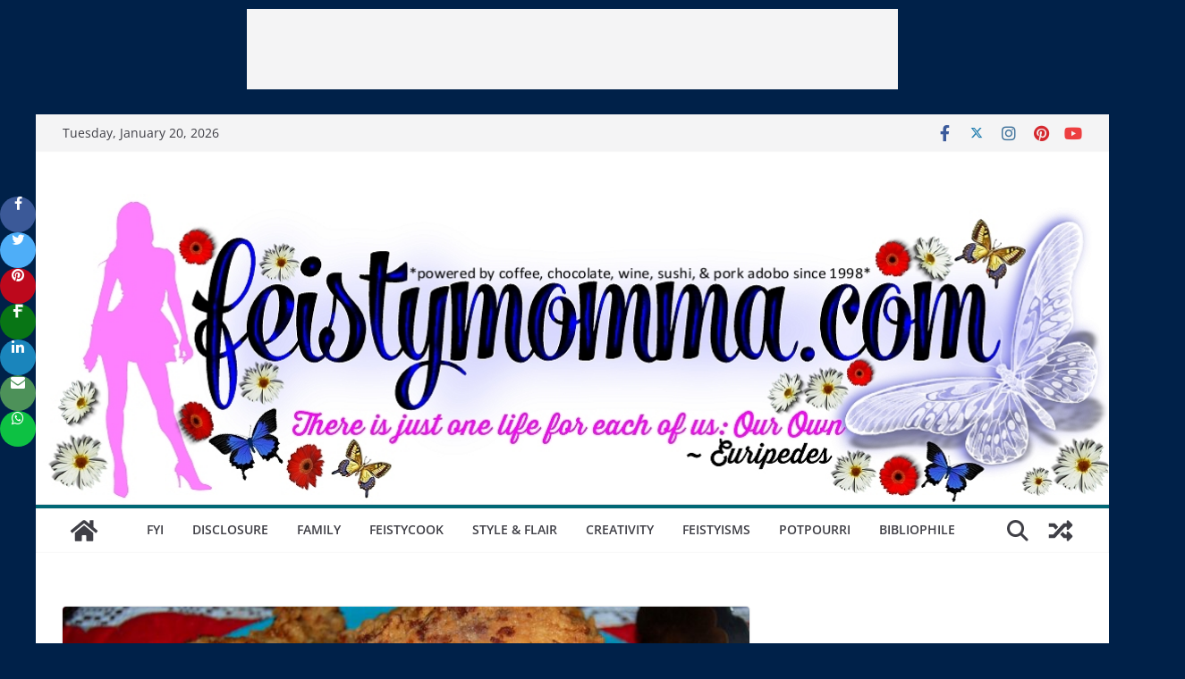

--- FILE ---
content_type: text/html; charset=UTF-8
request_url: https://feistymomma.com/2020/05/18/buttermilk-fried-chicken-the-secret-to-frying-up-chicken-evenly/
body_size: 49331
content:
<meta name="" content="blog">
<meta name="keywords" content="filipina, philippina, pilipina, pinay, pinay mama, pinay celebs, filipino woman, personal site, pinay website, pinay site, filipina blogger, blogger, problogger, philippina blogger, pilipina blogger, Marian Rivera, KC concepcion, Claudine Barretto, filipina celebrities, pinay celebrities, Marian, KC, Claudine, Philippines Entertainment Blog, Filipina Celebs Blog, Pinay Celebrities Blog, Sexy Filipina Celebs, Hot Pinay Celebrities, Filipinas Showbiz, Showbiz Pinay, Hot Filipinas, Sexy Filipinas, Filipina Actresses, Dingdong Dantes, Richard Gutierrez, Kris Aquino, Ruffa Gutierrez, Piolo Pascual, alden richards, kathryn bernardo, kathden, kathniel, maine mendoza, aldub, dongyan, kim chiu, abs-cbn, kapamilya, kapuso, gma network, foodblog, foodblogging, lifestyle blog, taylor swift, taylor, swiftiy, travis kelce, tayvis, taylor nation, tayvis nation, hollywood, hollywood celebs, liza soberano, sharon cuneta, mmff, julia roberta, emily blunt, fashion, celebrity fashion, hollywood fashion, oscars, golden globes, fashion week, pia wurtzbach, chicken, easy recipes, blog recipes, food videos, homecooking, easy homecooking, pinoy dishes, mexican food, pasta, desserts, chocolate, dancing, dance fitness, dance cardio, mom blog, mommy blog, autism, autism blog, autistic teen, autism lifestyle">
		<!doctype html>
		<html lang="en-US">
		
<head>

			<meta charset="UTF-8"/>
		<meta name="viewport" content="width=device-width, initial-scale=1">
		<link rel="profile" href="http://gmpg.org/xfn/11"/>
		
	<title>Buttermilk Fried Chicken (+ The Secret To Frying Up Chicken Evenly) &#8211; FEISTYMOMMA ~ powered by coffee, chocolate, wine, sushi, &amp; pork adobo since 1998 ~</title>
<meta name='robots' content='max-image-preview:large' />
<script type="application/ld+json">{"@context":"http:\/\/schema.org\/","@type":"Recipe","name":"Buttermilk Fried Chicken (+ Secret To Frying Up Chicken Evenly)","author":{"@type":"Person","name":"Dexie Jane"},"description":"","datePublished":"2020-05-18T11:19:38+00:00","recipeIngredient":["6-8 pcs chicken ((legs, thighs, breasts, wings))","2 cups milk","1\/4 cup vinegar","2 cups flour","garlic powder","chili powder","paprika","salt &amp; pepper","oil for frying","2 sheets of FOIL"],"recipeInstructions":[{"@type":"HowToStep","text":"Combine and stir milk and vinegar. Place in container. Add the chicken to marinate 3 to 4 hours before cooking or overnight.","name":"Combine and stir milk and vinegar. Place in container. Add the chicken to marinate 3 to 4 hours before cooking or overnight.","url":"https:\/\/feistymomma.com\/2020\/05\/18\/buttermilk-fried-chicken-the-secret-to-frying-up-chicken-evenly\/#wprm-recipe-971-step-0-0","image":"https:\/\/feistymomma.com\/wp-content\/uploads\/2020\/11\/buttermilkfriedchicken1.jpg"},{"@type":"HowToStep","text":"Heat up your pan then then add enough oil to cover chicken.","name":"Heat up your pan then then add enough oil to cover chicken.","url":"https:\/\/feistymomma.com\/2020\/05\/18\/buttermilk-fried-chicken-the-secret-to-frying-up-chicken-evenly\/#wprm-recipe-971-step-0-1"},{"@type":"HowToStep","text":"Put flour and seasonings in the ziploc bag. Shake the bag. Place the marinated chicken into the bag of flour, 2 to 3 pieces at a time. Make sure to shake off as much marinate before dreading the chicken with the flour mixture. Close the ziploc bag tight then shake shake shake to coat the chicken evenly.","name":"Put flour and seasonings in the ziploc bag. Shake the bag. Place the marinated chicken into the bag of flour, 2 to 3 pieces at a time. Make sure to shake off as much marinate before dreading the chicken with the flour mixture. Close the ziploc bag tight then shake shake shake to coat the chicken evenly.","url":"https:\/\/feistymomma.com\/2020\/05\/18\/buttermilk-fried-chicken-the-secret-to-frying-up-chicken-evenly\/#wprm-recipe-971-step-0-2"},{"@type":"HowToStep","text":"Once the oil is hot, carefully place the chicken pcs into the hot oil. Skin side down first. Fry 3 to 4 pcs at a time, depending on how wide the bottom of your pan is. Keep the heat to medium.","name":"Once the oil is hot, carefully place the chicken pcs into the hot oil. Skin side down first. Fry 3 to 4 pcs at a time, depending on how wide the bottom of your pan is. Keep the heat to medium.","url":"https:\/\/feistymomma.com\/2020\/05\/18\/buttermilk-fried-chicken-the-secret-to-frying-up-chicken-evenly\/#wprm-recipe-971-step-0-3"},{"@type":"HowToStep","text":"Get two sheets of foil and carefully form it on top of the pan to cover. Scrunch up the sides to keep it slightly tight. Fry the chicken for 10-12 minutes, depending on how big the pieces are. Fry &#039;em up in batches.","name":"Get two sheets of foil and carefully form it on top of the pan to cover. Scrunch up the sides to keep it slightly tight. Fry the chicken for 10-12 minutes, depending on how big the pieces are. Fry &#039;em up in batches.","url":"https:\/\/feistymomma.com\/2020\/05\/18\/buttermilk-fried-chicken-the-secret-to-frying-up-chicken-evenly\/#wprm-recipe-971-step-0-4","image":"https:\/\/feistymomma.com\/wp-content\/uploads\/2020\/11\/buttermilkfriedchicken2.jpg"},{"@type":"HowToStep","text":"Carefully remove the foil, flip the chicken to cook the other side.","name":"Carefully remove the foil, flip the chicken to cook the other side.","url":"https:\/\/feistymomma.com\/2020\/05\/18\/buttermilk-fried-chicken-the-secret-to-frying-up-chicken-evenly\/#wprm-recipe-971-step-0-5","image":"https:\/\/feistymomma.com\/wp-content\/uploads\/2020\/11\/buttermilkfriedchicken3.jpg"},{"@type":"HowToStep","text":"Continue cooking until golden brown or check with a meat thermometer, Once it registers 180\u00b0 then it&#039;s good. Actually, 160\u00b0 is recommended but I try to wait until it&#039;s 180\u00b0. Place the fried chicken pcs into a paper-towel lined plate or strainer w\/ bowl underneath to catch excess grease.","name":"Continue cooking until golden brown or check with a meat thermometer, Once it registers 180\u00b0 then it&#039;s good. Actually, 160\u00b0 is recommended but I try to wait until it&#039;s 180\u00b0. Place the fried chicken pcs into a paper-towel lined plate or strainer w\/ bowl underneath to catch excess grease.","url":"https:\/\/feistymomma.com\/2020\/05\/18\/buttermilk-fried-chicken-the-secret-to-frying-up-chicken-evenly\/#wprm-recipe-971-step-0-6","image":"https:\/\/feistymomma.com\/wp-content\/uploads\/2020\/11\/buttermilkfriedchicken4.jpg"}]}</script><link rel='dns-prefetch' href='//fonts.googleapis.com' />
<link rel="alternate" type="application/rss+xml" title="FEISTYMOMMA ~ powered by coffee, chocolate, wine, sushi, &amp; pork adobo since 1998 ~ &raquo; Feed" href="https://feistymomma.com/feed/" />
<link rel="alternate" type="application/rss+xml" title="FEISTYMOMMA ~ powered by coffee, chocolate, wine, sushi, &amp; pork adobo since 1998 ~ &raquo; Comments Feed" href="https://feistymomma.com/comments/feed/" />
<link rel="alternate" type="application/rss+xml" title="FEISTYMOMMA ~ powered by coffee, chocolate, wine, sushi, &amp; pork adobo since 1998 ~ &raquo; Buttermilk Fried Chicken (+ The Secret To Frying Up Chicken Evenly) Comments Feed" href="https://feistymomma.com/2020/05/18/buttermilk-fried-chicken-the-secret-to-frying-up-chicken-evenly/feed/" />
<script>(()=>{"use strict";const e=[400,500,600,700,800,900],t=e=>`wprm-min-${e}`,n=e=>`wprm-max-${e}`,s=new Set,o="ResizeObserver"in window,r=o?new ResizeObserver((e=>{for(const t of e)c(t.target)})):null,i=.5/(window.devicePixelRatio||1);function c(s){const o=s.getBoundingClientRect().width||0;for(let r=0;r<e.length;r++){const c=e[r],a=o<=c+i;o>c+i?s.classList.add(t(c)):s.classList.remove(t(c)),a?s.classList.add(n(c)):s.classList.remove(n(c))}}function a(e){s.has(e)||(s.add(e),r&&r.observe(e),c(e))}!function(e=document){e.querySelectorAll(".wprm-recipe").forEach(a)}();if(new MutationObserver((e=>{for(const t of e)for(const e of t.addedNodes)e instanceof Element&&(e.matches?.(".wprm-recipe")&&a(e),e.querySelectorAll?.(".wprm-recipe").forEach(a))})).observe(document.documentElement,{childList:!0,subtree:!0}),!o){let e=0;addEventListener("resize",(()=>{e&&cancelAnimationFrame(e),e=requestAnimationFrame((()=>s.forEach(c)))}),{passive:!0})}})();</script><script type="text/javascript">
/* <![CDATA[ */
window._wpemojiSettings = {"baseUrl":"https:\/\/s.w.org\/images\/core\/emoji\/15.0.3\/72x72\/","ext":".png","svgUrl":"https:\/\/s.w.org\/images\/core\/emoji\/15.0.3\/svg\/","svgExt":".svg","source":{"concatemoji":"https:\/\/feistymomma.com\/wp-includes\/js\/wp-emoji-release.min.js?ver=6.6.4"}};
/*! This file is auto-generated */
!function(i,n){var o,s,e;function c(e){try{var t={supportTests:e,timestamp:(new Date).valueOf()};sessionStorage.setItem(o,JSON.stringify(t))}catch(e){}}function p(e,t,n){e.clearRect(0,0,e.canvas.width,e.canvas.height),e.fillText(t,0,0);var t=new Uint32Array(e.getImageData(0,0,e.canvas.width,e.canvas.height).data),r=(e.clearRect(0,0,e.canvas.width,e.canvas.height),e.fillText(n,0,0),new Uint32Array(e.getImageData(0,0,e.canvas.width,e.canvas.height).data));return t.every(function(e,t){return e===r[t]})}function u(e,t,n){switch(t){case"flag":return n(e,"\ud83c\udff3\ufe0f\u200d\u26a7\ufe0f","\ud83c\udff3\ufe0f\u200b\u26a7\ufe0f")?!1:!n(e,"\ud83c\uddfa\ud83c\uddf3","\ud83c\uddfa\u200b\ud83c\uddf3")&&!n(e,"\ud83c\udff4\udb40\udc67\udb40\udc62\udb40\udc65\udb40\udc6e\udb40\udc67\udb40\udc7f","\ud83c\udff4\u200b\udb40\udc67\u200b\udb40\udc62\u200b\udb40\udc65\u200b\udb40\udc6e\u200b\udb40\udc67\u200b\udb40\udc7f");case"emoji":return!n(e,"\ud83d\udc26\u200d\u2b1b","\ud83d\udc26\u200b\u2b1b")}return!1}function f(e,t,n){var r="undefined"!=typeof WorkerGlobalScope&&self instanceof WorkerGlobalScope?new OffscreenCanvas(300,150):i.createElement("canvas"),a=r.getContext("2d",{willReadFrequently:!0}),o=(a.textBaseline="top",a.font="600 32px Arial",{});return e.forEach(function(e){o[e]=t(a,e,n)}),o}function t(e){var t=i.createElement("script");t.src=e,t.defer=!0,i.head.appendChild(t)}"undefined"!=typeof Promise&&(o="wpEmojiSettingsSupports",s=["flag","emoji"],n.supports={everything:!0,everythingExceptFlag:!0},e=new Promise(function(e){i.addEventListener("DOMContentLoaded",e,{once:!0})}),new Promise(function(t){var n=function(){try{var e=JSON.parse(sessionStorage.getItem(o));if("object"==typeof e&&"number"==typeof e.timestamp&&(new Date).valueOf()<e.timestamp+604800&&"object"==typeof e.supportTests)return e.supportTests}catch(e){}return null}();if(!n){if("undefined"!=typeof Worker&&"undefined"!=typeof OffscreenCanvas&&"undefined"!=typeof URL&&URL.createObjectURL&&"undefined"!=typeof Blob)try{var e="postMessage("+f.toString()+"("+[JSON.stringify(s),u.toString(),p.toString()].join(",")+"));",r=new Blob([e],{type:"text/javascript"}),a=new Worker(URL.createObjectURL(r),{name:"wpTestEmojiSupports"});return void(a.onmessage=function(e){c(n=e.data),a.terminate(),t(n)})}catch(e){}c(n=f(s,u,p))}t(n)}).then(function(e){for(var t in e)n.supports[t]=e[t],n.supports.everything=n.supports.everything&&n.supports[t],"flag"!==t&&(n.supports.everythingExceptFlag=n.supports.everythingExceptFlag&&n.supports[t]);n.supports.everythingExceptFlag=n.supports.everythingExceptFlag&&!n.supports.flag,n.DOMReady=!1,n.readyCallback=function(){n.DOMReady=!0}}).then(function(){return e}).then(function(){var e;n.supports.everything||(n.readyCallback(),(e=n.source||{}).concatemoji?t(e.concatemoji):e.wpemoji&&e.twemoji&&(t(e.twemoji),t(e.wpemoji)))}))}((window,document),window._wpemojiSettings);
/* ]]> */
</script>

<style id='wp-emoji-styles-inline-css' type='text/css'>

	img.wp-smiley, img.emoji {
		display: inline !important;
		border: none !important;
		box-shadow: none !important;
		height: 1em !important;
		width: 1em !important;
		margin: 0 0.07em !important;
		vertical-align: -0.1em !important;
		background: none !important;
		padding: 0 !important;
	}
</style>
<link rel='stylesheet' id='wp-block-library-css' href='https://feistymomma.com/wp-includes/css/dist/block-library/style.min.css?ver=6.6.4' type='text/css' media='all' />
<style id='wp-block-library-theme-inline-css' type='text/css'>
.wp-block-audio :where(figcaption){color:#555;font-size:13px;text-align:center}.is-dark-theme .wp-block-audio :where(figcaption){color:#ffffffa6}.wp-block-audio{margin:0 0 1em}.wp-block-code{border:1px solid #ccc;border-radius:4px;font-family:Menlo,Consolas,monaco,monospace;padding:.8em 1em}.wp-block-embed :where(figcaption){color:#555;font-size:13px;text-align:center}.is-dark-theme .wp-block-embed :where(figcaption){color:#ffffffa6}.wp-block-embed{margin:0 0 1em}.blocks-gallery-caption{color:#555;font-size:13px;text-align:center}.is-dark-theme .blocks-gallery-caption{color:#ffffffa6}:root :where(.wp-block-image figcaption){color:#555;font-size:13px;text-align:center}.is-dark-theme :root :where(.wp-block-image figcaption){color:#ffffffa6}.wp-block-image{margin:0 0 1em}.wp-block-pullquote{border-bottom:4px solid;border-top:4px solid;color:currentColor;margin-bottom:1.75em}.wp-block-pullquote cite,.wp-block-pullquote footer,.wp-block-pullquote__citation{color:currentColor;font-size:.8125em;font-style:normal;text-transform:uppercase}.wp-block-quote{border-left:.25em solid;margin:0 0 1.75em;padding-left:1em}.wp-block-quote cite,.wp-block-quote footer{color:currentColor;font-size:.8125em;font-style:normal;position:relative}.wp-block-quote.has-text-align-right{border-left:none;border-right:.25em solid;padding-left:0;padding-right:1em}.wp-block-quote.has-text-align-center{border:none;padding-left:0}.wp-block-quote.is-large,.wp-block-quote.is-style-large,.wp-block-quote.is-style-plain{border:none}.wp-block-search .wp-block-search__label{font-weight:700}.wp-block-search__button{border:1px solid #ccc;padding:.375em .625em}:where(.wp-block-group.has-background){padding:1.25em 2.375em}.wp-block-separator.has-css-opacity{opacity:.4}.wp-block-separator{border:none;border-bottom:2px solid;margin-left:auto;margin-right:auto}.wp-block-separator.has-alpha-channel-opacity{opacity:1}.wp-block-separator:not(.is-style-wide):not(.is-style-dots){width:100px}.wp-block-separator.has-background:not(.is-style-dots){border-bottom:none;height:1px}.wp-block-separator.has-background:not(.is-style-wide):not(.is-style-dots){height:2px}.wp-block-table{margin:0 0 1em}.wp-block-table td,.wp-block-table th{word-break:normal}.wp-block-table :where(figcaption){color:#555;font-size:13px;text-align:center}.is-dark-theme .wp-block-table :where(figcaption){color:#ffffffa6}.wp-block-video :where(figcaption){color:#555;font-size:13px;text-align:center}.is-dark-theme .wp-block-video :where(figcaption){color:#ffffffa6}.wp-block-video{margin:0 0 1em}:root :where(.wp-block-template-part.has-background){margin-bottom:0;margin-top:0;padding:1.25em 2.375em}
</style>
<style id='esf-fb-halfwidth-style-inline-css' type='text/css'>
.wp-block-create-block-easy-social-feed-facebook-carousel{background-color:#21759b;color:#fff;padding:2px}

</style>
<style id='esf-fb-fullwidth-style-inline-css' type='text/css'>
.wp-block-create-block-easy-social-feed-facebook-carousel{background-color:#21759b;color:#fff;padding:2px}

</style>
<style id='esf-fb-thumbnail-style-inline-css' type='text/css'>
.wp-block-create-block-easy-social-feed-facebook-carousel{background-color:#21759b;color:#fff;padding:2px}

</style>
<link rel='stylesheet' id='wprm-public-css' href='https://feistymomma.com/wp-content/plugins/wp-recipe-maker/dist/public-modern.css?ver=10.2.4' type='text/css' media='all' />
<style id='global-styles-inline-css' type='text/css'>
:root{--wp--preset--aspect-ratio--square: 1;--wp--preset--aspect-ratio--4-3: 4/3;--wp--preset--aspect-ratio--3-4: 3/4;--wp--preset--aspect-ratio--3-2: 3/2;--wp--preset--aspect-ratio--2-3: 2/3;--wp--preset--aspect-ratio--16-9: 16/9;--wp--preset--aspect-ratio--9-16: 9/16;--wp--preset--color--black: #000000;--wp--preset--color--cyan-bluish-gray: #abb8c3;--wp--preset--color--white: #ffffff;--wp--preset--color--pale-pink: #f78da7;--wp--preset--color--vivid-red: #cf2e2e;--wp--preset--color--luminous-vivid-orange: #ff6900;--wp--preset--color--luminous-vivid-amber: #fcb900;--wp--preset--color--light-green-cyan: #7bdcb5;--wp--preset--color--vivid-green-cyan: #00d084;--wp--preset--color--pale-cyan-blue: #8ed1fc;--wp--preset--color--vivid-cyan-blue: #0693e3;--wp--preset--color--vivid-purple: #9b51e0;--wp--preset--gradient--vivid-cyan-blue-to-vivid-purple: linear-gradient(135deg,rgba(6,147,227,1) 0%,rgb(155,81,224) 100%);--wp--preset--gradient--light-green-cyan-to-vivid-green-cyan: linear-gradient(135deg,rgb(122,220,180) 0%,rgb(0,208,130) 100%);--wp--preset--gradient--luminous-vivid-amber-to-luminous-vivid-orange: linear-gradient(135deg,rgba(252,185,0,1) 0%,rgba(255,105,0,1) 100%);--wp--preset--gradient--luminous-vivid-orange-to-vivid-red: linear-gradient(135deg,rgba(255,105,0,1) 0%,rgb(207,46,46) 100%);--wp--preset--gradient--very-light-gray-to-cyan-bluish-gray: linear-gradient(135deg,rgb(238,238,238) 0%,rgb(169,184,195) 100%);--wp--preset--gradient--cool-to-warm-spectrum: linear-gradient(135deg,rgb(74,234,220) 0%,rgb(151,120,209) 20%,rgb(207,42,186) 40%,rgb(238,44,130) 60%,rgb(251,105,98) 80%,rgb(254,248,76) 100%);--wp--preset--gradient--blush-light-purple: linear-gradient(135deg,rgb(255,206,236) 0%,rgb(152,150,240) 100%);--wp--preset--gradient--blush-bordeaux: linear-gradient(135deg,rgb(254,205,165) 0%,rgb(254,45,45) 50%,rgb(107,0,62) 100%);--wp--preset--gradient--luminous-dusk: linear-gradient(135deg,rgb(255,203,112) 0%,rgb(199,81,192) 50%,rgb(65,88,208) 100%);--wp--preset--gradient--pale-ocean: linear-gradient(135deg,rgb(255,245,203) 0%,rgb(182,227,212) 50%,rgb(51,167,181) 100%);--wp--preset--gradient--electric-grass: linear-gradient(135deg,rgb(202,248,128) 0%,rgb(113,206,126) 100%);--wp--preset--gradient--midnight: linear-gradient(135deg,rgb(2,3,129) 0%,rgb(40,116,252) 100%);--wp--preset--font-size--small: 13px;--wp--preset--font-size--medium: 20px;--wp--preset--font-size--large: 36px;--wp--preset--font-size--x-large: 42px;--wp--preset--spacing--20: 0.44rem;--wp--preset--spacing--30: 0.67rem;--wp--preset--spacing--40: 1rem;--wp--preset--spacing--50: 1.5rem;--wp--preset--spacing--60: 2.25rem;--wp--preset--spacing--70: 3.38rem;--wp--preset--spacing--80: 5.06rem;--wp--preset--shadow--natural: 6px 6px 9px rgba(0, 0, 0, 0.2);--wp--preset--shadow--deep: 12px 12px 50px rgba(0, 0, 0, 0.4);--wp--preset--shadow--sharp: 6px 6px 0px rgba(0, 0, 0, 0.2);--wp--preset--shadow--outlined: 6px 6px 0px -3px rgba(255, 255, 255, 1), 6px 6px rgba(0, 0, 0, 1);--wp--preset--shadow--crisp: 6px 6px 0px rgba(0, 0, 0, 1);}:where(body) { margin: 0; }.wp-site-blocks > .alignleft { float: left; margin-right: 2em; }.wp-site-blocks > .alignright { float: right; margin-left: 2em; }.wp-site-blocks > .aligncenter { justify-content: center; margin-left: auto; margin-right: auto; }:where(.wp-site-blocks) > * { margin-block-start: 24px; margin-block-end: 0; }:where(.wp-site-blocks) > :first-child { margin-block-start: 0; }:where(.wp-site-blocks) > :last-child { margin-block-end: 0; }:root { --wp--style--block-gap: 24px; }:root :where(.is-layout-flow) > :first-child{margin-block-start: 0;}:root :where(.is-layout-flow) > :last-child{margin-block-end: 0;}:root :where(.is-layout-flow) > *{margin-block-start: 24px;margin-block-end: 0;}:root :where(.is-layout-constrained) > :first-child{margin-block-start: 0;}:root :where(.is-layout-constrained) > :last-child{margin-block-end: 0;}:root :where(.is-layout-constrained) > *{margin-block-start: 24px;margin-block-end: 0;}:root :where(.is-layout-flex){gap: 24px;}:root :where(.is-layout-grid){gap: 24px;}.is-layout-flow > .alignleft{float: left;margin-inline-start: 0;margin-inline-end: 2em;}.is-layout-flow > .alignright{float: right;margin-inline-start: 2em;margin-inline-end: 0;}.is-layout-flow > .aligncenter{margin-left: auto !important;margin-right: auto !important;}.is-layout-constrained > .alignleft{float: left;margin-inline-start: 0;margin-inline-end: 2em;}.is-layout-constrained > .alignright{float: right;margin-inline-start: 2em;margin-inline-end: 0;}.is-layout-constrained > .aligncenter{margin-left: auto !important;margin-right: auto !important;}.is-layout-constrained > :where(:not(.alignleft):not(.alignright):not(.alignfull)){margin-left: auto !important;margin-right: auto !important;}body .is-layout-flex{display: flex;}.is-layout-flex{flex-wrap: wrap;align-items: center;}.is-layout-flex > :is(*, div){margin: 0;}body .is-layout-grid{display: grid;}.is-layout-grid > :is(*, div){margin: 0;}body{padding-top: 0px;padding-right: 0px;padding-bottom: 0px;padding-left: 0px;}a:where(:not(.wp-element-button)){text-decoration: underline;}:root :where(.wp-element-button, .wp-block-button__link){background-color: #32373c;border-width: 0;color: #fff;font-family: inherit;font-size: inherit;line-height: inherit;padding: calc(0.667em + 2px) calc(1.333em + 2px);text-decoration: none;}.has-black-color{color: var(--wp--preset--color--black) !important;}.has-cyan-bluish-gray-color{color: var(--wp--preset--color--cyan-bluish-gray) !important;}.has-white-color{color: var(--wp--preset--color--white) !important;}.has-pale-pink-color{color: var(--wp--preset--color--pale-pink) !important;}.has-vivid-red-color{color: var(--wp--preset--color--vivid-red) !important;}.has-luminous-vivid-orange-color{color: var(--wp--preset--color--luminous-vivid-orange) !important;}.has-luminous-vivid-amber-color{color: var(--wp--preset--color--luminous-vivid-amber) !important;}.has-light-green-cyan-color{color: var(--wp--preset--color--light-green-cyan) !important;}.has-vivid-green-cyan-color{color: var(--wp--preset--color--vivid-green-cyan) !important;}.has-pale-cyan-blue-color{color: var(--wp--preset--color--pale-cyan-blue) !important;}.has-vivid-cyan-blue-color{color: var(--wp--preset--color--vivid-cyan-blue) !important;}.has-vivid-purple-color{color: var(--wp--preset--color--vivid-purple) !important;}.has-black-background-color{background-color: var(--wp--preset--color--black) !important;}.has-cyan-bluish-gray-background-color{background-color: var(--wp--preset--color--cyan-bluish-gray) !important;}.has-white-background-color{background-color: var(--wp--preset--color--white) !important;}.has-pale-pink-background-color{background-color: var(--wp--preset--color--pale-pink) !important;}.has-vivid-red-background-color{background-color: var(--wp--preset--color--vivid-red) !important;}.has-luminous-vivid-orange-background-color{background-color: var(--wp--preset--color--luminous-vivid-orange) !important;}.has-luminous-vivid-amber-background-color{background-color: var(--wp--preset--color--luminous-vivid-amber) !important;}.has-light-green-cyan-background-color{background-color: var(--wp--preset--color--light-green-cyan) !important;}.has-vivid-green-cyan-background-color{background-color: var(--wp--preset--color--vivid-green-cyan) !important;}.has-pale-cyan-blue-background-color{background-color: var(--wp--preset--color--pale-cyan-blue) !important;}.has-vivid-cyan-blue-background-color{background-color: var(--wp--preset--color--vivid-cyan-blue) !important;}.has-vivid-purple-background-color{background-color: var(--wp--preset--color--vivid-purple) !important;}.has-black-border-color{border-color: var(--wp--preset--color--black) !important;}.has-cyan-bluish-gray-border-color{border-color: var(--wp--preset--color--cyan-bluish-gray) !important;}.has-white-border-color{border-color: var(--wp--preset--color--white) !important;}.has-pale-pink-border-color{border-color: var(--wp--preset--color--pale-pink) !important;}.has-vivid-red-border-color{border-color: var(--wp--preset--color--vivid-red) !important;}.has-luminous-vivid-orange-border-color{border-color: var(--wp--preset--color--luminous-vivid-orange) !important;}.has-luminous-vivid-amber-border-color{border-color: var(--wp--preset--color--luminous-vivid-amber) !important;}.has-light-green-cyan-border-color{border-color: var(--wp--preset--color--light-green-cyan) !important;}.has-vivid-green-cyan-border-color{border-color: var(--wp--preset--color--vivid-green-cyan) !important;}.has-pale-cyan-blue-border-color{border-color: var(--wp--preset--color--pale-cyan-blue) !important;}.has-vivid-cyan-blue-border-color{border-color: var(--wp--preset--color--vivid-cyan-blue) !important;}.has-vivid-purple-border-color{border-color: var(--wp--preset--color--vivid-purple) !important;}.has-vivid-cyan-blue-to-vivid-purple-gradient-background{background: var(--wp--preset--gradient--vivid-cyan-blue-to-vivid-purple) !important;}.has-light-green-cyan-to-vivid-green-cyan-gradient-background{background: var(--wp--preset--gradient--light-green-cyan-to-vivid-green-cyan) !important;}.has-luminous-vivid-amber-to-luminous-vivid-orange-gradient-background{background: var(--wp--preset--gradient--luminous-vivid-amber-to-luminous-vivid-orange) !important;}.has-luminous-vivid-orange-to-vivid-red-gradient-background{background: var(--wp--preset--gradient--luminous-vivid-orange-to-vivid-red) !important;}.has-very-light-gray-to-cyan-bluish-gray-gradient-background{background: var(--wp--preset--gradient--very-light-gray-to-cyan-bluish-gray) !important;}.has-cool-to-warm-spectrum-gradient-background{background: var(--wp--preset--gradient--cool-to-warm-spectrum) !important;}.has-blush-light-purple-gradient-background{background: var(--wp--preset--gradient--blush-light-purple) !important;}.has-blush-bordeaux-gradient-background{background: var(--wp--preset--gradient--blush-bordeaux) !important;}.has-luminous-dusk-gradient-background{background: var(--wp--preset--gradient--luminous-dusk) !important;}.has-pale-ocean-gradient-background{background: var(--wp--preset--gradient--pale-ocean) !important;}.has-electric-grass-gradient-background{background: var(--wp--preset--gradient--electric-grass) !important;}.has-midnight-gradient-background{background: var(--wp--preset--gradient--midnight) !important;}.has-small-font-size{font-size: var(--wp--preset--font-size--small) !important;}.has-medium-font-size{font-size: var(--wp--preset--font-size--medium) !important;}.has-large-font-size{font-size: var(--wp--preset--font-size--large) !important;}.has-x-large-font-size{font-size: var(--wp--preset--font-size--x-large) !important;}
:root :where(.wp-block-pullquote){font-size: 1.5em;line-height: 1.6;}
</style>
<link rel='stylesheet' id='easy-facebook-likebox-custom-fonts-css' href='https://feistymomma.com/wp-content/plugins/easy-facebook-likebox/frontend/assets/css/esf-custom-fonts.css?ver=6.6.4' type='text/css' media='all' />
<link rel='stylesheet' id='easy-facebook-likebox-popup-styles-css' href='https://feistymomma.com/wp-content/plugins/easy-facebook-likebox/facebook/frontend/assets/css/esf-free-popup.css?ver=6.7.1' type='text/css' media='all' />
<link rel='stylesheet' id='easy-facebook-likebox-frontend-css' href='https://feistymomma.com/wp-content/plugins/easy-facebook-likebox/facebook/frontend/assets/css/easy-facebook-likebox-frontend.css?ver=6.7.1' type='text/css' media='all' />
<link rel='stylesheet' id='easy-facebook-likebox-customizer-style-css' href='https://feistymomma.com/wp-admin/admin-ajax.php?action=easy-facebook-likebox-customizer-style&#038;ver=6.7.1' type='text/css' media='all' />
<link rel='stylesheet' id='wpfc-css' href='https://feistymomma.com/wp-content/plugins/gs-facebook-comments/public/css/wpfc-public.css?ver=1.7.5' type='text/css' media='all' />
<link rel='stylesheet' id='kiwi-icomoon-css' href='https://feistymomma.com/wp-content/plugins/kiwi-social-share/assets/vendors/icomoon/style.css?ver=2.1.8' type='text/css' media='all' />
<link rel='stylesheet' id='kiwi_social_sharing-frontend-css' href='https://feistymomma.com/wp-content/plugins/kiwi-social-share/assets/css/frontend.min.css?ver=2.1.8' type='text/css' media='all' />
<link rel='stylesheet' id='colormag_style-css' href='https://feistymomma.com/wp-content/themes/colormag/style.css?ver=3.1.11' type='text/css' media='all' />
<style id='colormag_style-inline-css' type='text/css'>
.colormag-button,
			blockquote, button,
			input[type=reset],
			input[type=button],
			input[type=submit],
			.cm-home-icon.front_page_on,
			.cm-post-categories a,
			.cm-primary-nav ul li ul li:hover,
			.cm-primary-nav ul li.current-menu-item,
			.cm-primary-nav ul li.current_page_ancestor,
			.cm-primary-nav ul li.current-menu-ancestor,
			.cm-primary-nav ul li.current_page_item,
			.cm-primary-nav ul li:hover,
			.cm-primary-nav ul li.focus,
			.cm-mobile-nav li a:hover,
			.colormag-header-clean #cm-primary-nav .cm-menu-toggle:hover,
			.cm-header .cm-mobile-nav li:hover,
			.cm-header .cm-mobile-nav li.current-page-ancestor,
			.cm-header .cm-mobile-nav li.current-menu-ancestor,
			.cm-header .cm-mobile-nav li.current-page-item,
			.cm-header .cm-mobile-nav li.current-menu-item,
			.cm-primary-nav ul li.focus > a,
			.cm-layout-2 .cm-primary-nav ul ul.sub-menu li.focus > a,
			.cm-mobile-nav .current-menu-item>a, .cm-mobile-nav .current_page_item>a,
			.colormag-header-clean .cm-mobile-nav li:hover > a,
			.colormag-header-clean .cm-mobile-nav li.current-page-ancestor > a,
			.colormag-header-clean .cm-mobile-nav li.current-menu-ancestor > a,
			.colormag-header-clean .cm-mobile-nav li.current-page-item > a,
			.colormag-header-clean .cm-mobile-nav li.current-menu-item > a,
			.fa.search-top:hover,
			.widget_call_to_action .btn--primary,
			.colormag-footer--classic .cm-footer-cols .cm-row .cm-widget-title span::before,
			.colormag-footer--classic-bordered .cm-footer-cols .cm-row .cm-widget-title span::before,
			.cm-featured-posts .cm-widget-title span,
			.cm-featured-category-slider-widget .cm-slide-content .cm-entry-header-meta .cm-post-categories a,
			.cm-highlighted-posts .cm-post-content .cm-entry-header-meta .cm-post-categories a,
			.cm-category-slide-next, .cm-category-slide-prev, .slide-next,
			.slide-prev, .cm-tabbed-widget ul li, .cm-posts .wp-pagenavi .current,
			.cm-posts .wp-pagenavi a:hover, .cm-secondary .cm-widget-title span,
			.cm-posts .post .cm-post-content .cm-entry-header-meta .cm-post-categories a,
			.cm-page-header .cm-page-title span, .entry-meta .post-format i,
			.format-link .cm-entry-summary a, .cm-entry-button, .infinite-scroll .tg-infinite-scroll,
			.no-more-post-text, .pagination span,
			.comments-area .comment-author-link span,
			.cm-footer-cols .cm-row .cm-widget-title span,
			.advertisement_above_footer .cm-widget-title span,
			.error, .cm-primary .cm-widget-title span,
			.related-posts-wrapper.style-three .cm-post-content .cm-entry-title a:hover:before,
			.cm-slider-area .cm-widget-title span,
			.cm-beside-slider-widget .cm-widget-title span,
			.top-full-width-sidebar .cm-widget-title span,
			.wp-block-quote, .wp-block-quote.is-style-large,
			.wp-block-quote.has-text-align-right,
			.cm-error-404 .cm-btn, .widget .wp-block-heading, .wp-block-search button,
			.widget a::before, .cm-post-date a::before,
			.byline a::before,
			.colormag-footer--classic-bordered .cm-widget-title::before,
			.wp-block-button__link,
			#cm-tertiary .cm-widget-title span,
			.link-pagination .post-page-numbers.current,
			.wp-block-query-pagination-numbers .page-numbers.current,
			.wp-element-button,
			.wp-block-button .wp-block-button__link,
			.wp-element-button,
			.cm-layout-2 .cm-primary-nav ul ul.sub-menu li:hover,
			.cm-layout-2 .cm-primary-nav ul ul.sub-menu li.current-menu-ancestor,
			.cm-layout-2 .cm-primary-nav ul ul.sub-menu li.current-menu-item,
			.cm-layout-2 .cm-primary-nav ul ul.sub-menu li.focus,
			.search-wrap button,
			.page-numbers .current,
			.wp-block-search .wp-element-button:hover{background-color:#006775;}a,
			.cm-layout-2 #cm-primary-nav .fa.search-top:hover,
			.cm-layout-2 #cm-primary-nav.cm-mobile-nav .cm-random-post a:hover .fa-random,
			.cm-layout-2 #cm-primary-nav.cm-primary-nav .cm-random-post a:hover .fa-random,
			.cm-layout-2 .breaking-news .newsticker a:hover,
			.cm-layout-2 .cm-primary-nav ul li.current-menu-item > a,
			.cm-layout-2 .cm-primary-nav ul li.current_page_item > a,
			.cm-layout-2 .cm-primary-nav ul li:hover > a,
			.cm-layout-2 .cm-primary-nav ul li.focus > a
			.dark-skin .cm-layout-2-style-1 #cm-primary-nav.cm-primary-nav .cm-home-icon:hover .fa,
			.byline a:hover, .comments a:hover, .cm-edit-link a:hover, .cm-post-date a:hover,
			.social-links:not(.cm-header-actions .social-links) i.fa:hover, .cm-tag-links a:hover,
			.colormag-header-clean .social-links li:hover i.fa, .cm-layout-2-style-1 .social-links li:hover i.fa,
			.colormag-header-clean .breaking-news .newsticker a:hover, .widget_featured_posts .article-content .cm-entry-title a:hover,
			.widget_featured_slider .slide-content .cm-below-entry-meta .byline a:hover,
			.widget_featured_slider .slide-content .cm-below-entry-meta .comments a:hover,
			.widget_featured_slider .slide-content .cm-below-entry-meta .cm-post-date a:hover,
			.widget_featured_slider .slide-content .cm-entry-title a:hover,
			.widget_block_picture_news.widget_featured_posts .article-content .cm-entry-title a:hover,
			.widget_highlighted_posts .article-content .cm-below-entry-meta .byline a:hover,
			.widget_highlighted_posts .article-content .cm-below-entry-meta .comments a:hover,
			.widget_highlighted_posts .article-content .cm-below-entry-meta .cm-post-date a:hover,
			.widget_highlighted_posts .article-content .cm-entry-title a:hover, i.fa-arrow-up, i.fa-arrow-down,
			.cm-site-title a, #content .post .article-content .cm-entry-title a:hover, .entry-meta .byline i,
			.entry-meta .cat-links i, .entry-meta a, .post .cm-entry-title a:hover, .search .cm-entry-title a:hover,
			.entry-meta .comments-link a:hover, .entry-meta .cm-edit-link a:hover, .entry-meta .cm-post-date a:hover,
			.entry-meta .cm-tag-links a:hover, .single #content .tags a:hover, .count, .next a:hover, .previous a:hover,
			.related-posts-main-title .fa, .single-related-posts .article-content .cm-entry-title a:hover,
			.pagination a span:hover,
			#content .comments-area a.comment-cm-edit-link:hover, #content .comments-area a.comment-permalink:hover,
			#content .comments-area article header cite a:hover, .comments-area .comment-author-link a:hover,
			.comment .comment-reply-link:hover,
			.nav-next a, .nav-previous a,
			#cm-footer .cm-footer-menu ul li a:hover,
			.cm-footer-cols .cm-row a:hover, a#scroll-up i, .related-posts-wrapper-flyout .cm-entry-title a:hover,
			.human-diff-time .human-diff-time-display:hover,
			.cm-layout-2-style-1 #cm-primary-nav .fa:hover,
			.cm-footer-bar a,
			.cm-post-date a:hover,
			.cm-author a:hover,
			.cm-comments-link a:hover,
			.cm-tag-links a:hover,
			.cm-edit-link a:hover,
			.cm-footer-bar .copyright a,
			.cm-featured-posts .cm-entry-title a:hover,
			.cm-posts .post .cm-post-content .cm-entry-title a:hover,
			.cm-posts .post .single-title-above .cm-entry-title a:hover,
			.cm-layout-2 .cm-primary-nav ul li:hover > a,
			.cm-layout-2 #cm-primary-nav .fa:hover,
			.cm-entry-title a:hover,
			button:hover, input[type="button"]:hover,
			input[type="reset"]:hover,
			input[type="submit"]:hover,
			.wp-block-button .wp-block-button__link:hover,
			.cm-button:hover,
			.wp-element-button:hover,
			li.product .added_to_cart:hover,
			.comments-area .comment-permalink:hover,
			.cm-footer-bar-area .cm-footer-bar__2 a{color:#006775;}#cm-primary-nav,
			.cm-contained .cm-header-2 .cm-row{border-top-color:#006775;}.cm-layout-2 #cm-primary-nav,
			.cm-layout-2 .cm-primary-nav ul ul.sub-menu li:hover,
			.cm-layout-2 .cm-primary-nav ul > li:hover > a,
			.cm-layout-2 .cm-primary-nav ul > li.current-menu-item > a,
			.cm-layout-2 .cm-primary-nav ul > li.current-menu-ancestor > a,
			.cm-layout-2 .cm-primary-nav ul ul.sub-menu li.current-menu-ancestor,
			.cm-layout-2 .cm-primary-nav ul ul.sub-menu li.current-menu-item,
			.cm-layout-2 .cm-primary-nav ul ul.sub-menu li.focus,
			cm-layout-2 .cm-primary-nav ul ul.sub-menu li.current-menu-ancestor,
			cm-layout-2 .cm-primary-nav ul ul.sub-menu li.current-menu-item,
			cm-layout-2 #cm-primary-nav .cm-menu-toggle:hover,
			cm-layout-2 #cm-primary-nav.cm-mobile-nav .cm-menu-toggle,
			cm-layout-2 .cm-primary-nav ul > li:hover > a,
			cm-layout-2 .cm-primary-nav ul > li.current-menu-item > a,
			cm-layout-2 .cm-primary-nav ul > li.current-menu-ancestor > a,
			.cm-layout-2 .cm-primary-nav ul li.focus > a, .pagination a span:hover,
			.cm-error-404 .cm-btn,
			.single-post .cm-post-categories a::after,
			.widget .block-title,
			.cm-layout-2 .cm-primary-nav ul li.focus > a,
			button,
			input[type="button"],
			input[type="reset"],
			input[type="submit"],
			.wp-block-button .wp-block-button__link,
			.cm-button,
			.wp-element-button,
			li.product .added_to_cart{border-color:#006775;}.cm-secondary .cm-widget-title,
			#cm-tertiary .cm-widget-title,
			.widget_featured_posts .widget-title,
			#secondary .widget-title,
			#cm-tertiary .widget-title,
			.cm-page-header .cm-page-title,
			.cm-footer-cols .cm-row .widget-title,
			.advertisement_above_footer .widget-title,
			#primary .widget-title,
			.widget_slider_area .widget-title,
			.widget_beside_slider .widget-title,
			.top-full-width-sidebar .widget-title,
			.cm-footer-cols .cm-row .cm-widget-title,
			.cm-footer-bar .copyright a,
			.cm-layout-2.cm-layout-2-style-2 #cm-primary-nav,
			.cm-layout-2 .cm-primary-nav ul > li:hover > a,
			.cm-layout-2 .cm-primary-nav ul > li.current-menu-item > a{border-bottom-color:#006775;}.cm-entry-title{font-family:Sriracha;font-size:24px;line-height:1.3;}@media screen and (min-width: 992px) {.cm-primary{width:70%;}}.cm-content{background-attachment:fixed;background-repeat:no-repeat;}.cm-header .cm-menu-toggle svg,
			.cm-header .cm-menu-toggle svg{fill:#fff;}.cm-footer-bar-area .cm-footer-bar__2 a{color:#207daf;}.mzb-featured-posts, .mzb-social-icon, .mzb-featured-categories, .mzb-social-icons-insert{--color--light--primary:rgba(0,103,117,0.1);}body{--color--light--primary:#006775;--color--primary:#006775;}
</style>
<link rel='stylesheet' id='colormag_googlefonts-css' href='//fonts.googleapis.com/css?family=Sriracha%3Aregular&#038;subset=latin&#038;1&#038;display=swap&#038;ver=3.1.11' type='text/css' media='all' />
<link rel='stylesheet' id='colormag-featured-image-popup-css-css' href='https://feistymomma.com/wp-content/themes/colormag/assets/js/magnific-popup/magnific-popup.min.css?ver=3.1.11' type='text/css' media='all' />
<link rel='stylesheet' id='font-awesome-4-css' href='https://feistymomma.com/wp-content/themes/colormag/assets/library/font-awesome/css/v4-shims.min.css?ver=4.7.0' type='text/css' media='all' />
<link rel='stylesheet' id='font-awesome-all-css' href='https://feistymomma.com/wp-content/themes/colormag/assets/library/font-awesome/css/all.min.css?ver=6.2.4' type='text/css' media='all' />
<link rel='stylesheet' id='font-awesome-solid-css' href='https://feistymomma.com/wp-content/themes/colormag/assets/library/font-awesome/css/solid.min.css?ver=6.2.4' type='text/css' media='all' />
<link rel='stylesheet' id='esf-custom-fonts-css' href='https://feistymomma.com/wp-content/plugins/easy-facebook-likebox/frontend/assets/css/esf-custom-fonts.css?ver=6.6.4' type='text/css' media='all' />
<link rel='stylesheet' id='esf-insta-frontend-css' href='https://feistymomma.com/wp-content/plugins/easy-facebook-likebox//instagram/frontend/assets/css/esf-insta-frontend.css?ver=6.6.4' type='text/css' media='all' />
<link rel='stylesheet' id='esf-insta-customizer-style-css' href='https://feistymomma.com/wp-admin/admin-ajax.php?action=esf-insta-customizer-style&#038;ver=6.6.4' type='text/css' media='all' />
<link rel='stylesheet' id='__EPYT__style-css' href='https://feistymomma.com/wp-content/plugins/youtube-embed-plus/styles/ytprefs.min.css?ver=14.2.3.3' type='text/css' media='all' />
<style id='__EPYT__style-inline-css' type='text/css'>

                .epyt-gallery-thumb {
                        width: 50%;
                }
                
</style>
<script type="text/javascript" src="https://feistymomma.com/wp-includes/js/jquery/jquery.min.js?ver=3.7.1" id="jquery-core-js"></script>
<script type="text/javascript" src="https://feistymomma.com/wp-includes/js/jquery/jquery-migrate.min.js?ver=3.4.1" id="jquery-migrate-js"></script>
<script type="text/javascript" src="https://feistymomma.com/wp-content/plugins/easy-facebook-likebox/facebook/frontend/assets/js/esf-free-popup.min.js?ver=6.7.1" id="easy-facebook-likebox-popup-script-js"></script>
<script type="text/javascript" id="easy-facebook-likebox-public-script-js-extra">
/* <![CDATA[ */
var public_ajax = {"ajax_url":"https:\/\/feistymomma.com\/wp-admin\/admin-ajax.php","efbl_is_fb_pro":""};
/* ]]> */
</script>
<script type="text/javascript" src="https://feistymomma.com/wp-content/plugins/easy-facebook-likebox/facebook/frontend/assets/js/public.js?ver=6.7.1" id="easy-facebook-likebox-public-script-js"></script>
<script type="text/javascript" src="https://feistymomma.com/wp-content/plugins/gs-facebook-comments/public/js/wpfc-public.js?ver=1.7.5" id="wpfc-js"></script>
<script type="text/javascript" src="https://feistymomma.com/wp-content/plugins/kiwi-social-share/assets/js/kiwi.min.js?ver=2.1.8" id="kiwi_social_sharing-kiwi-js"></script>
<script type="text/javascript" src="https://feistymomma.com/wp-content/plugins/kiwi-social-share/assets/js/frontend.min.js?ver=2.1.8" id="kiwi_social_sharing-frontend-js"></script>
<!--[if lte IE 8]>
<script type="text/javascript" src="https://feistymomma.com/wp-content/themes/colormag/assets/js/html5shiv.min.js?ver=3.1.11" id="html5-js"></script>
<![endif]-->
<script type="text/javascript" src="https://feistymomma.com/wp-content/plugins/easy-facebook-likebox/frontend/assets/js/imagesloaded.pkgd.min.js?ver=6.6.4" id="imagesloaded.pkgd.min-js"></script>
<script type="text/javascript" id="esf-insta-public-js-extra">
/* <![CDATA[ */
var esf_insta = {"ajax_url":"https:\/\/feistymomma.com\/wp-admin\/admin-ajax.php","version":"free","nonce":"77772a05b0"};
/* ]]> */
</script>
<script type="text/javascript" src="https://feistymomma.com/wp-content/plugins/easy-facebook-likebox//instagram/frontend/assets/js/esf-insta-public.js?ver=1" id="esf-insta-public-js"></script>
<script type="text/javascript" id="__ytprefs__-js-extra">
/* <![CDATA[ */
var _EPYT_ = {"ajaxurl":"https:\/\/feistymomma.com\/wp-admin\/admin-ajax.php","security":"56bc749e45","gallery_scrolloffset":"20","eppathtoscripts":"https:\/\/feistymomma.com\/wp-content\/plugins\/youtube-embed-plus\/scripts\/","eppath":"https:\/\/feistymomma.com\/wp-content\/plugins\/youtube-embed-plus\/","epresponsiveselector":"[\"iframe.__youtube_prefs__\",\"iframe[src*='youtube.com']\",\"iframe[src*='youtube-nocookie.com']\",\"iframe[data-ep-src*='youtube.com']\",\"iframe[data-ep-src*='youtube-nocookie.com']\",\"iframe[data-ep-gallerysrc*='youtube.com']\"]","epdovol":"1","version":"14.2.3.3","evselector":"iframe.__youtube_prefs__[src], iframe[src*=\"youtube.com\/embed\/\"], iframe[src*=\"youtube-nocookie.com\/embed\/\"]","ajax_compat":"","maxres_facade":"eager","ytapi_load":"light","pause_others":"","stopMobileBuffer":"1","facade_mode":"1","not_live_on_channel":""};
/* ]]> */
</script>
<script type="text/javascript" src="https://feistymomma.com/wp-content/plugins/youtube-embed-plus/scripts/ytprefs.min.js?ver=14.2.3.3" id="__ytprefs__-js"></script>
<link rel="https://api.w.org/" href="https://feistymomma.com/wp-json/" /><link rel="alternate" title="JSON" type="application/json" href="https://feistymomma.com/wp-json/wp/v2/posts/954" /><link rel="EditURI" type="application/rsd+xml" title="RSD" href="https://feistymomma.com/xmlrpc.php?rsd" />
<meta name="generator" content="WordPress 6.6.4" />
<link rel="canonical" href="https://feistymomma.com/2020/05/18/buttermilk-fried-chicken-the-secret-to-frying-up-chicken-evenly/" />
<link rel='shortlink' href='https://feistymomma.com/?p=954' />
<link rel="alternate" title="oEmbed (JSON)" type="application/json+oembed" href="https://feistymomma.com/wp-json/oembed/1.0/embed?url=https%3A%2F%2Ffeistymomma.com%2F2020%2F05%2F18%2Fbuttermilk-fried-chicken-the-secret-to-frying-up-chicken-evenly%2F" />
<link rel="alternate" title="oEmbed (XML)" type="text/xml+oembed" href="https://feistymomma.com/wp-json/oembed/1.0/embed?url=https%3A%2F%2Ffeistymomma.com%2F2020%2F05%2F18%2Fbuttermilk-fried-chicken-the-secret-to-frying-up-chicken-evenly%2F&#038;format=xml" />
<meta property="fb:app_id" content="517949087162988" /><style type="text/css"> .tippy-box[data-theme~="wprm"] { background-color: #333333; color: #FFFFFF; } .tippy-box[data-theme~="wprm"][data-placement^="top"] > .tippy-arrow::before { border-top-color: #333333; } .tippy-box[data-theme~="wprm"][data-placement^="bottom"] > .tippy-arrow::before { border-bottom-color: #333333; } .tippy-box[data-theme~="wprm"][data-placement^="left"] > .tippy-arrow::before { border-left-color: #333333; } .tippy-box[data-theme~="wprm"][data-placement^="right"] > .tippy-arrow::before { border-right-color: #333333; } .tippy-box[data-theme~="wprm"] a { color: #FFFFFF; } .wprm-comment-rating svg { width: 18px !important; height: 18px !important; } img.wprm-comment-rating { width: 90px !important; height: 18px !important; } body { --comment-rating-star-color: #343434; } body { --wprm-popup-font-size: 16px; } body { --wprm-popup-background: #ffffff; } body { --wprm-popup-title: #000000; } body { --wprm-popup-content: #444444; } body { --wprm-popup-button-background: #444444; } body { --wprm-popup-button-text: #ffffff; } body { --wprm-popup-accent: #747B2D; }</style><style type="text/css">.wprm-glossary-term {color: #5A822B;text-decoration: underline;cursor: help;}</style><!-- Analytics by WP Statistics - https://wp-statistics.com -->
<link rel="pingback" href="https://feistymomma.com/xmlrpc.php"><!-- This website uses the Ultimate Social Comments plugin v1.4.8 - https://wordpress.org/plugins/ultimate-facebook-comments/ -->
<meta property="fb:app_id" content="517949087162988"/>
<style type="text/css">.fb-comments, .fb-comments span, .fb-comments span iframe[style] { min-width:100% !important; width:100% !important }</style>
<style type="text/css" id="custom-background-css">
body.custom-background { background-color: #002149; }
</style>
	<link rel="icon" href="https://feistymomma.com/wp-content/uploads/2020/11/cropped-iconrimage2020-32x32.jpg" sizes="32x32" />
<link rel="icon" href="https://feistymomma.com/wp-content/uploads/2020/11/cropped-iconrimage2020-192x192.jpg" sizes="192x192" />
<link rel="apple-touch-icon" href="https://feistymomma.com/wp-content/uploads/2020/11/cropped-iconrimage2020-180x180.jpg" />
<meta name="msapplication-TileImage" content="https://feistymomma.com/wp-content/uploads/2020/11/cropped-iconrimage2020-270x270.jpg" />

</head>
<center><script async src="https://pagead2.googlesyndication.com/pagead/js/adsbygoogle.js?client=ca-pub-6081802556897669"
     crossorigin="anonymous"></script>
<!-- 728x90, created 7/20/09 -->
<ins class="adsbygoogle"
     style="display:inline-block;width:728px;height:90px"
     data-ad-client="ca-pub-6081802556897669"
     data-ad-slot="6649304077"></ins>
<script>
     (adsbygoogle = window.adsbygoogle || []).push({});
</script></center><br>
<body class="post-template-default single single-post postid-954 single-format-standard custom-background wp-embed-responsive cm-header-layout-2 adv-style-1  boxed">




		<div id="page" class="hfeed site">
				<a class="skip-link screen-reader-text" href="#main">Skip to content</a>
		

			<header id="cm-masthead" class="cm-header cm-layout-2 cm-layout-2-style-1">
		
		
				<div class="cm-top-bar">
					<div class="cm-container">
						<div class="cm-row">
							<div class="cm-top-bar__1">
				
		<div class="date-in-header">
			Tuesday, January 20, 2026		</div>

									</div>

							<div class="cm-top-bar__2">
				
		<div class="social-links">
			<ul>
				<li><a href="https://www.facebook.com/FeistymommaDexie" target="_blank"><i class="fa fa-facebook"></i></a></li><li><a href="https://twitter.com/dexiejanerw" target="_blank"><i class="fa-brands fa-x-twitter"></i></a></li><li><a href="https://www.instagram.com/dexiejanerw76/" target="_blank"><i class="fa fa-instagram"></i></a></li><li><a href="https://www.pinterest.com/dexiejwharton/_saved/" target="_blank"><i class="fa fa-pinterest"></i></a></li><li><a href="https://www.youtube.com/@DexieJane" target="_blank"><i class="fa fa-youtube"></i></a></li>			</ul>
		</div><!-- .social-links -->
									</div>
						</div>
					</div>
				</div>

				
				<div class="cm-main-header">
		
		
	<div id="cm-header-1" class="cm-header-1">
		<div class="cm-container">
			<div class="cm-row">

				<div class="cm-header-col-1">
										<div id="cm-site-branding" class="cm-site-branding">
							</div><!-- #cm-site-branding -->
	
				</div><!-- .cm-header-col-1 -->

				<div class="cm-header-col-2">
										<div id="header-right-sidebar" class="clearfix">
						<aside id="colormag_728x90_advertisement_widget-2" class="widget cm-728x90-advertisemen-widget clearfix">
		<div class="advertisement_728x90">
					</div>

		</aside>					</div>
									</div><!-- .cm-header-col-2 -->

		</div>
	</div>
</div>
		<div id="wp-custom-header" class="wp-custom-header"><div class="header-image-wrap"><a href="https://feistymomma.com/" title="FEISTYMOMMA ~ powered by coffee, chocolate, wine, sushi, &amp; pork adobo since 1998 ~" rel="home"><img src="https://feistymomma.com/wp-content/uploads/2022/07/fmomma2020-header-july2022.jpg" class="header-image" width="1196" height="346" alt="FEISTYMOMMA ~ powered by coffee, chocolate, wine, sushi, &amp; pork adobo since 1998 ~"></a></div></div>
<div id="cm-header-2" class="cm-header-2">
	<nav id="cm-primary-nav" class="cm-primary-nav">
		<div class="cm-container">
			<div class="cm-row">
				
				<div class="cm-home-icon">
					<a href="https://feistymomma.com/"
					   title="FEISTYMOMMA ~ powered by coffee, chocolate, wine, sushi, &amp; pork adobo since 1998 ~"
					>
						<svg class="cm-icon cm-icon--home" xmlns="http://www.w3.org/2000/svg" viewBox="0 0 28 22"><path d="M13.6465 6.01133L5.11148 13.0409V20.6278C5.11148 20.8242 5.18952 21.0126 5.32842 21.1515C5.46733 21.2904 5.65572 21.3685 5.85217 21.3685L11.0397 21.3551C11.2355 21.3541 11.423 21.2756 11.5611 21.1368C11.6992 20.998 11.7767 20.8102 11.7767 20.6144V16.1837C11.7767 15.9873 11.8547 15.7989 11.9937 15.66C12.1326 15.521 12.321 15.443 12.5174 15.443H15.4801C15.6766 15.443 15.865 15.521 16.0039 15.66C16.1428 15.7989 16.2208 15.9873 16.2208 16.1837V20.6111C16.2205 20.7086 16.2394 20.8052 16.2765 20.8953C16.3136 20.9854 16.3681 21.0673 16.4369 21.1364C16.5057 21.2054 16.5875 21.2602 16.6775 21.2975C16.7675 21.3349 16.864 21.3541 16.9615 21.3541L22.1472 21.3685C22.3436 21.3685 22.532 21.2904 22.6709 21.1515C22.8099 21.0126 22.8879 20.8242 22.8879 20.6278V13.0358L14.3548 6.01133C14.2544 5.93047 14.1295 5.88637 14.0006 5.88637C13.8718 5.88637 13.7468 5.93047 13.6465 6.01133ZM27.1283 10.7892L23.2582 7.59917V1.18717C23.2582 1.03983 23.1997 0.898538 23.0955 0.794359C22.9913 0.69018 22.8501 0.631653 22.7027 0.631653H20.1103C19.963 0.631653 19.8217 0.69018 19.7175 0.794359C19.6133 0.898538 19.5548 1.03983 19.5548 1.18717V4.54848L15.4102 1.13856C15.0125 0.811259 14.5134 0.632307 13.9983 0.632307C13.4832 0.632307 12.9841 0.811259 12.5864 1.13856L0.868291 10.7892C0.81204 10.8357 0.765501 10.8928 0.731333 10.9573C0.697165 11.0218 0.676038 11.0924 0.66916 11.165C0.662282 11.2377 0.669786 11.311 0.691245 11.3807C0.712704 11.4505 0.747696 11.5153 0.794223 11.5715L1.97469 13.0066C2.02109 13.063 2.07816 13.1098 2.14264 13.1441C2.20711 13.1784 2.27773 13.1997 2.35044 13.2067C2.42315 13.2137 2.49653 13.2063 2.56638 13.1849C2.63623 13.1636 2.70118 13.1286 2.7575 13.0821L13.6465 4.11333C13.7468 4.03247 13.8718 3.98837 14.0006 3.98837C14.1295 3.98837 14.2544 4.03247 14.3548 4.11333L25.2442 13.0821C25.3004 13.1286 25.3653 13.1636 25.435 13.1851C25.5048 13.2065 25.5781 13.214 25.6507 13.2071C25.7234 13.2003 25.794 13.1791 25.8584 13.145C25.9229 13.1108 25.98 13.0643 26.0265 13.008L27.207 11.5729C27.2535 11.5164 27.2883 11.4512 27.3095 11.3812C27.3307 11.3111 27.3379 11.2375 27.3306 11.1647C27.3233 11.0919 27.3016 11.0212 27.2669 10.9568C27.2322 10.8923 27.1851 10.8354 27.1283 10.7892Z" /></svg>					</a>
				</div>
				
											<div class="cm-header-actions">
								
		<div class="cm-random-post">
							<a href="https://feistymomma.com/2025/05/29/saved-hyacinth-bulbs/" title="View a random post">
					<svg class="cm-icon cm-icon--random-fill" xmlns="http://www.w3.org/2000/svg" viewBox="0 0 24 24"><path d="M21.73 16a1 1 0 0 1 0 1.33l-3.13 3.14a.94.94 0 0 1-1.6-.66v-1.56h-2.3a.39.39 0 0 1-.18 0 .36.36 0 0 1-.16-.11l-2.76-3 2.09-2.23 2.06 2.21H17v-1.56a.94.94 0 0 1 1.6-.66ZM2.47 8.88h3.28l2.06 2.2L9.9 8.85 7.14 5.9A.36.36 0 0 0 7 5.79a.39.39 0 0 0-.18 0H2.47a.47.47 0 0 0-.47.43v2.19a.47.47 0 0 0 .47.47Zm14.53 0v1.56a.94.94 0 0 0 1.6.66L21.73 8a1 1 0 0 0 0-1.33L18.6 3.53a.94.94 0 0 0-1.6.66v1.56h-2.3a.39.39 0 0 0-.18 0 .36.36 0 0 0-.16.11l-8.61 9.27H2.47a.46.46 0 0 0-.47.46v2.19a.47.47 0 0 0 .47.47H6.8a.45.45 0 0 0 .34-.15l8.61-9.22Z"></path></svg>				</a>
					</div>

							<div class="cm-top-search">
						<i class="fa fa-search search-top"></i>
						<div class="search-form-top">
									
<form action="https://feistymomma.com/" class="search-form searchform clearfix" method="get" role="search">

	<div class="search-wrap">
		<input type="search"
				class="s field"
				name="s"
				value=""
				placeholder="Search"
		/>

		<button class="search-icon" type="submit"></button>
	</div>

</form><!-- .searchform -->
						</div>
					</div>
									</div>
				
					<p class="cm-menu-toggle" aria-expanded="false">
						<svg class="cm-icon cm-icon--bars" xmlns="http://www.w3.org/2000/svg" viewBox="0 0 24 24"><path d="M21 19H3a1 1 0 0 1 0-2h18a1 1 0 0 1 0 2Zm0-6H3a1 1 0 0 1 0-2h18a1 1 0 0 1 0 2Zm0-6H3a1 1 0 0 1 0-2h18a1 1 0 0 1 0 2Z"></path></svg>						<svg class="cm-icon cm-icon--x-mark" xmlns="http://www.w3.org/2000/svg" viewBox="0 0 24 24"><path d="m13.4 12 8.3-8.3c.4-.4.4-1 0-1.4s-1-.4-1.4 0L12 10.6 3.7 2.3c-.4-.4-1-.4-1.4 0s-.4 1 0 1.4l8.3 8.3-8.3 8.3c-.4.4-.4 1 0 1.4.2.2.4.3.7.3s.5-.1.7-.3l8.3-8.3 8.3 8.3c.2.2.5.3.7.3s.5-.1.7-.3c.4-.4.4-1 0-1.4L13.4 12z"></path></svg>					</p>
					<div class="cm-menu-primary-container"><ul id="menu-primary" class="menu"><li id="menu-item-420" class="menu-item menu-item-type-post_type menu-item-object-page menu-item-420"><a href="https://feistymomma.com/411-2/">FYI</a></li>
<li id="menu-item-421" class="menu-item menu-item-type-post_type menu-item-object-page menu-item-421"><a href="https://feistymomma.com/disclosure/">Disclosure</a></li>
<li id="menu-item-388" class="menu-item menu-item-type-taxonomy menu-item-object-category menu-item-388"><a href="https://feistymomma.com/category/family/">Family</a></li>
<li id="menu-item-389" class="menu-item menu-item-type-taxonomy menu-item-object-category current-post-ancestor current-menu-parent current-post-parent menu-item-389"><a href="https://feistymomma.com/category/feistycook/">Feistycook</a></li>
<li id="menu-item-390" class="menu-item menu-item-type-taxonomy menu-item-object-category menu-item-390"><a href="https://feistymomma.com/category/style-flair/">Style &amp; Flair</a></li>
<li id="menu-item-391" class="menu-item menu-item-type-taxonomy menu-item-object-category menu-item-391"><a href="https://feistymomma.com/category/creativity/">Creativity</a></li>
<li id="menu-item-392" class="menu-item menu-item-type-taxonomy menu-item-object-category menu-item-392"><a href="https://feistymomma.com/category/feistyisms/">FeistyISMS</a></li>
<li id="menu-item-393" class="menu-item menu-item-type-taxonomy menu-item-object-category menu-item-393"><a href="https://feistymomma.com/category/potpourri/">Potpourri</a></li>
<li id="menu-item-11722" class="menu-item menu-item-type-taxonomy menu-item-object-category menu-item-11722"><a href="https://feistymomma.com/category/bibliophile/">BIBLIOPHILE</a></li>
</ul></div>
			</div>
		</div>
	</nav>
</div>
			
				</div> <!-- /.cm-main-header -->
		
				</header><!-- #cm-masthead -->
		
		

	<div id="cm-content" class="cm-content">
		
		<div class="cm-container">
		<div class="cm-row">
	
	<div id="cm-primary" class="cm-primary">
		<div class="cm-posts clearfix">

			
<article sdfdfds id="post-954" class="post-954 post type-post status-publish format-standard has-post-thumbnail hentry category-feistycook tag-buttermilk-fried-chicken tag-buttermilk-substitute tag-fried-chicken tag-fried-chicken-recipes tag-juicy-and-crispy-fried-chicken tag-make-fried-chicken tag-making-buttermilk tag-secret-to-fried-chicken tag-secret-to-juicy-and-crispy-fried-chicken">
	
				<div class="cm-featured-image">
									<a href="https://feistymomma.com/wp-content/uploads/2020/11/buttermilkfriedchicken5.jpg" class="image-popup"><img width="800" height="445" src="https://feistymomma.com/wp-content/uploads/2020/11/buttermilkfriedchicken5-800x445.jpg" class="attachment-colormag-featured-image size-colormag-featured-image wp-post-image" alt="" decoding="async" /></a>
								</div>

			
	<div class="cm-post-content">
		<div class="cm-entry-header-meta"><div class="cm-post-categories"><a href="https://feistymomma.com/category/feistycook/" style="background:#c821d1" rel="category tag">Feistycook</a></div></div>	<header class="cm-entry-header">
				<h1 class="cm-entry-title">
			Buttermilk Fried Chicken (+ The Secret To Frying Up Chicken Evenly)		</h1>
			</header>
<div class="cm-below-entry-meta "><span class="cm-post-date"><a href="https://feistymomma.com/2020/05/18/buttermilk-fried-chicken-the-secret-to-frying-up-chicken-evenly/" title="11:19 am" rel="bookmark"><svg class="cm-icon cm-icon--calendar-fill" xmlns="http://www.w3.org/2000/svg" viewBox="0 0 24 24"><path d="M21.1 6.6v1.6c0 .6-.4 1-1 1H3.9c-.6 0-1-.4-1-1V6.6c0-1.5 1.3-2.8 2.8-2.8h1.7V3c0-.6.4-1 1-1s1 .4 1 1v.8h5.2V3c0-.6.4-1 1-1s1 .4 1 1v.8h1.7c1.5 0 2.8 1.3 2.8 2.8zm-1 4.6H3.9c-.6 0-1 .4-1 1v7c0 1.5 1.3 2.8 2.8 2.8h12.6c1.5 0 2.8-1.3 2.8-2.8v-7c0-.6-.4-1-1-1z"></path></svg> <time class="entry-date published updated" datetime="2020-05-18T11:19:38-04:00">May 18, 2020</time></a></span>
		<span class="cm-author cm-vcard">
			<svg class="cm-icon cm-icon--user" xmlns="http://www.w3.org/2000/svg" viewBox="0 0 24 24"><path d="M7 7c0-2.8 2.2-5 5-5s5 2.2 5 5-2.2 5-5 5-5-2.2-5-5zm9 7H8c-2.8 0-5 2.2-5 5v2c0 .6.4 1 1 1h16c.6 0 1-.4 1-1v-2c0-2.8-2.2-5-5-5z"></path></svg>			<a class="url fn n"
			href="https://feistymomma.com/author/dexie76/"
			title="Dexie Jane"
			>
				Dexie Jane			</a>
		</span>

		<span class="cm-tag-links"><svg class="cm-icon cm-icon--tag" xmlns="http://www.w3.org/2000/svg" viewBox="0 0 24 24"><path d="m21.2 10.4-8.1-8.1c-.2-.2-.4-.3-.7-.3H3c-.6 0-1 .5-1 1v9.4c0 .3.1.5.3.7l8.1 8.1c.5.5 1.3.8 2 .8.8 0 1.5-.3 2-.8l6.7-6.7c1.2-1.2 1.2-3 .1-4.1zM7.7 8.7c-.6 0-1-.4-1-1s.4-1 1-1 1 .4 1 1-.4 1-1 1z"></path></svg> <a href="https://feistymomma.com/tag/buttermilk-fried-chicken/" rel="tag">buttermilk fried chicken</a>, <a href="https://feistymomma.com/tag/buttermilk-substitute/" rel="tag">buttermilk substitute</a>, <a href="https://feistymomma.com/tag/fried-chicken/" rel="tag">fried chicken</a>, <a href="https://feistymomma.com/tag/fried-chicken-recipes/" rel="tag">fried chicken recipes</a>, <a href="https://feistymomma.com/tag/juicy-and-crispy-fried-chicken/" rel="tag">juicy and crispy fried chicken</a>, <a href="https://feistymomma.com/tag/make-fried-chicken/" rel="tag">make fried chicken</a>, <a href="https://feistymomma.com/tag/making-buttermilk/" rel="tag">making buttermilk</a>, <a href="https://feistymomma.com/tag/secret-to-fried-chicken/" rel="tag">secret to fried chicken</a>, <a href="https://feistymomma.com/tag/secret-to-juicy-and-crispy-fried-chicken/" rel="tag">secret to juicy and crispy fried chicken</a></span></div>
<div class="cm-entry-summary">
	<div class="kiwi-highlighter-content-area" data-url="https://feistymomma.com/2020/05/18/buttermilk-fried-chicken-the-secret-to-frying-up-chicken-evenly/" data-title="Buttermilk Fried Chicken (+ The Secret To Frying Up Chicken Evenly)"><ul class="kiwi-article-bar pill kiwi-article-bar-fit "><li><a data-class="popup" data-network="facebook" class="kiwi-nw-facebook" href="https://www.facebook.com/sharer.php?u=https%3A%2F%2Ffeistymomma.com%2F2020%2F05%2F18%2Fbuttermilk-fried-chicken-the-secret-to-frying-up-chicken-evenly%2F" target="_blank" rel="nofollow"><span class="kicon-facebook"></span> </a></li><li><a data-class="popup" data-network="twitter" class="kiwi-nw-twitter" href="https://twitter.com/intent/tweet?text=Buttermilk%20Fried%20Chicken%20(+%20The%20Secret%20To%20Frying%20Up%20Chicken%20Evenly)&#038;url=https%3A%2F%2Ffeistymomma.com%2F2020%2F05%2F18%2Fbuttermilk-fried-chicken-the-secret-to-frying-up-chicken-evenly%2F" target="_blank" rel="nofollow"><span class="kicon-twitter"></span> </a></li><li><a data-class="popup" data-network="pinterest" class="kiwi-nw-pinterest" href="https://pinterest.com/pin/create/button/?url=https%3A%2F%2Ffeistymomma.com%2F2020%2F05%2F18%2Fbuttermilk-fried-chicken-the-secret-to-frying-up-chicken-evenly%2F&#038;description=When+I+say%26nbsp%3Bbuttermilk%26nbsp%3BI+actually+meant+a+substitute+because+I+never+have+buttermilk+on+hand%2C+more+so+these+days.+Guess+what%3F&#038;media=https://feistymomma.com/wp-content/uploads/2020/11/buttermilkfriedchicken5.jpg" target="_blank" rel="nofollow"><span class="kicon-pinterest"></span> </a></li><li><a data-class="popup" data-network="fintel" class="kiwi-nw-fintel" href="https://fintel.io/share?url=https%3A%2F%2Ffeistymomma.com%2F2020%2F05%2F18%2Fbuttermilk-fried-chicken-the-secret-to-frying-up-chicken-evenly%2F" target="_blank" rel="nofollow"><span class="kicon-fintel"></span></a></li><li><a data-class="popup" data-network="linkedin" class="kiwi-nw-linkedin" href="https://linkedin.com/shareArticle?mini=true&#038;url=https%3A%2F%2Ffeistymomma.com%2F2020%2F05%2F18%2Fbuttermilk-fried-chicken-the-secret-to-frying-up-chicken-evenly%2F&#038;title=Buttermilk+Fried+Chicken+%28%2B+The+Secret+To+Frying+Up+Chicken+Evenly%29" target="_blank" rel="nofollow"><span class="kicon-linkedin"></span> </a></li><li><a class="kiwi-nw-email" data-network="email" href="mailto:?subject=Buttermilk%20Fried%20Chicken%20(+%20The%20Secret%20To%20Frying%20Up%20Chicken%20Evenly)&#038;body=https%3A%2F%2Ffeistymomma.com%2F2020%2F05%2F18%2Fbuttermilk-fried-chicken-the-secret-to-frying-up-chicken-evenly%2F" rel="nofollow"><span class="kicon-envelope"></span> </a></li><li><a data-class="popup" class="kiwi-nw-whatsapp" data-network="whatsapp" href="https://wa.me/?text=Look%20at%20this:%20Buttermilk+Fried+Chicken+%28%2B+The+Secret+To+Frying+Up+Chicken+Evenly%29%20-%20https%3A%2F%2Ffeistymomma.com%2F2020%2F05%2F18%2Fbuttermilk-fried-chicken-the-secret-to-frying-up-chicken-evenly%2F" target="_blank" rel="nofollow"><span class="kicon-whatsapp"></span> </a></li></ul><p><a href="https://feistymomma.com/wp-content/uploads/2020/11/buttermilkfriedchicken0.jpg"><img decoding="async" src="https://feistymomma.com/wp-content/uploads/2020/11/buttermilkfriedchicken0-620x434.jpg" alt="" width="620" height="434" class="aligncenter size-medium wp-image-955" srcset="https://feistymomma.com/wp-content/uploads/2020/11/buttermilkfriedchicken0-620x434.jpg 620w, https://feistymomma.com/wp-content/uploads/2020/11/buttermilkfriedchicken0-768x538.jpg 768w, https://feistymomma.com/wp-content/uploads/2020/11/buttermilkfriedchicken0-130x90.jpg 130w, https://feistymomma.com/wp-content/uploads/2020/11/buttermilkfriedchicken0.jpg 1200w" sizes="(max-width: 620px) 100vw, 620px" /></a></p>
<p>When I say&nbsp;<strong>buttermilk</strong>&nbsp;I actually meant a substitute because I never have buttermilk on hand, more so these days. Guess what? You can make your own&nbsp;<strong>buttermilk substitute&nbsp;</strong>using regular milk and vinegar. Yes, it’s that easy. By all means use buttermilk if you have it but if you don’t, make your own. As far as the secret to&nbsp;<strong>cooking evenly fried cooked chicken</strong>, I learned&nbsp;<a href="http://web-old.archive.org/web/20200616174043/https://feistymomma.com/2010/04/22/big-daddys-fried-chicken/" target="_blank" rel="noopener noreferrer">the secret from Food Network’s Big Daddy back in the year 2010</a>. The trick is to&nbsp;<strong>cover the pan while frying</strong>. A steaming process happens inside the pan while frying the outside of the chicken into the crispy goodness that we love our&nbsp;<strong>fried chicken</strong>&nbsp;to be. Not to mention avoiding oil splatters all over your kitchen.</p>
<p><a href="https://feistymomma.com/wp-content/uploads/2020/11/secrettocrispyandjuicyfriedchicken.jpg"><img loading="lazy" decoding="async" src="https://feistymomma.com/wp-content/uploads/2020/11/secrettocrispyandjuicyfriedchicken-535x455.jpg" alt="" width="535" height="455" class="aligncenter size-medium wp-image-970" srcset="https://feistymomma.com/wp-content/uploads/2020/11/secrettocrispyandjuicyfriedchicken-535x455.jpg 535w, https://feistymomma.com/wp-content/uploads/2020/11/secrettocrispyandjuicyfriedchicken-768x653.jpg 768w, https://feistymomma.com/wp-content/uploads/2020/11/secrettocrispyandjuicyfriedchicken.jpg 808w" sizes="(max-width: 535px) 100vw, 535px" /></a></p>
<p>I’ve been doing this technique since then and my fried chicken always comes out evenly cooked with juicy meat and crispy skin. Breaded with flour or not. I cook my chicken wings the same way as well(when I’m not using the Air-Fryer). If you don’t have a pan that comes with a cover don’t worry because I’ll show what you could do to cover the pan using good ‘ol FOIL!</p>
<div id="recipe"></div><div id="wprm-recipe-container-971" class="wprm-recipe-container" data-recipe-id="971" data-servings="0"><div class="wprm-recipe wprm-recipe-template-meadow"><div class="wprm-layout-container wprm-padding-40 meadow-header">
  <div class="wprm-layout-column-container wprm-column-gap-20 wprm-column-rows-recipe-600 wprm-column-rows-reverse wprm-row-gap-20 meadow-header-columns">
    <div class="wprm-layout-column wprm-align-center">
      
    </div>
    <div class="wprm-layout-column wprm-column-width-75 wprm-align-rows-center">
      <div class="wprm-layout-container meadow-header-accent" style="--wprm-layout-container-text-color: var(--meadow-accent-color);">
        
      </div>
      <h2 class="wprm-recipe-name wprm-block-text-bold">Buttermilk Fried Chicken (+ Secret To Frying Up Chicken Evenly)</h2>
      <div class="wprm-spacer" style="height: 15px;"></div>
      
      <div class="wprm-spacer" style="height: 15px;"></div>
      
      <div class="wprm-spacer" style="height: 20px;"></div>
      <div class="wprm-layout-container">
        <a href="https://feistymomma.com/wprm_print/buttermilk-fried-chicken-secret-to-frying-up-chicken-evenly" style="color: #333333;background-color: #ffffff;border-color: #333333;border-radius: 50px;padding: 5px 15px;" class="wprm-recipe-print wprm-recipe-link wprm-print-recipe-shortcode wprm-block-text-semi-bold wprm-recipe-print-inline-button wprm-recipe-link-inline-button wprm-color-accent" data-recipe-id="971" data-template="" target="_blank" rel="nofollow">Print Recipe</a>
        
        
      </div>
    </div>
  </div>
  <div class="wprm-layout-container meadow-header-meta">
    <div class="wprm-spacer" style="height: 20px;"></div>
    
    <div class="wprm-spacer" style="height: 20px;"></div>
    
  </div>
</div>
<div class="wprm-layout-container wprm-padding-40 meadow-main" style="--wprm-layout-container-background-color: var(--meadow-main-background-color);">
  <div class="wprm-recipe-jump-to-section-container wprm-recipe-jump-to-section-container-scroll scrolled-left wprm-recipe-jump-to-section-icon-above" style="--wprm-jump-to-section-alignment: space-between;--wprm-jump-to-section-text-color: var(--meadow-accent-color);"><a href="#recipe-971-ingredients" class="wprm-recipe-jump-to-section wprm-block-text-smaller"><span class="wprm-recipe-icon wprm-recipe-jump-to-section-icon" style="font-size: 28px;"><svg width="54" height="50" viewBox="0 0 54 50" fill="none" xmlns="http://www.w3.org/2000/svg">
<g clip-path="url(#clip0_135_292)">
<path d="M23.424 37.308L47.8222 23.0331C48.4587 22.6607 49.2988 22.8556 49.688 23.4903L49.9024 23.84C54.3182 31.0416 51.9199 40.3821 44.5475 44.6956C37.175 49.0091 27.6129 46.6664 23.197 39.4648L22.9826 39.115C22.6014 38.4933 22.8008 37.6727 23.4506 37.2925L23.424 37.308Z" stroke="var(--meadow-accent-color)" stroke-width="2.0908" stroke-miterlimit="10"/>
<path d="M40.0314 27.5907L40.0777 27.6662C41.5615 30.097 40.8505 33.1921 38.4703 34.5812C36.09 35.9702 32.9523 35.1247 31.4685 32.709L31.4221 32.6335" stroke="var(--meadow-accent-color)" stroke-width="2.0908" stroke-miterlimit="10"/>
<path d="M31.7641 21.797C30.373 24.3637 27.4054 25.8735 24.4378 25.5414C23.294 25.4055 22.2584 25.0431 21.3619 24.5147C20.4655 23.9862 19.2908 24.3486 18.9971 25.3451L18.0388 28.6365C17.8842 29.18 17.3123 29.482 16.7559 29.331L12.3354 28.1081C11.7789 27.9571 11.4698 27.3984 11.6244 26.8549L12.629 23.3823C12.9227 22.3707 12.0881 21.4648 11.0061 21.5252C10.2024 21.5705 9.38319 21.4799 8.57946 21.2535C3.64885 19.8795 1.31493 13.8553 5.13267 9.38625C6.98745 7.2121 10.0324 6.56288 12.7991 7.40838C12.8609 7.42348 12.9227 7.45367 12.9845 7.46877C14.5302 4.43403 18.1315 2.80342 21.5938 3.7697C25.056 4.73599 27.2508 7.96701 26.9417 11.3339C27.0499 11.3339 27.1736 11.3792 27.2818 11.4094C31.7178 12.6324 34.0517 17.5846 31.7796 21.7819L31.7641 21.797Z" stroke="var(--meadow-accent-color)" stroke-width="2.0908" stroke-miterlimit="10"/>
<path d="M42.5578 7.29608L38.3924 8.74175C37.6041 9.01534 37.1921 9.86134 37.4722 10.6314L38.9522 14.7003C39.2323 15.4703 40.0983 15.8727 40.8866 15.5991L45.0521 14.1535C45.8403 13.8799 46.2523 13.0339 45.9723 12.2639L44.4923 8.19495C44.2122 7.42493 43.3461 7.02249 42.5578 7.29608Z" stroke="var(--meadow-accent-color)" stroke-width="2.0908" stroke-miterlimit="10"/>
<path d="M12.9856 7.46869C12.9856 7.46869 17.9162 9.52205 17.1434 14.7913" stroke="var(--meadow-accent-color)" stroke-width="2.0908" stroke-miterlimit="10" stroke-linecap="round"/>
<path d="M8.36171 46.8107C11.6311 46.8107 14.2815 44.2218 14.2815 41.0281C14.2815 37.8345 11.6311 35.2455 8.36171 35.2455C5.09229 35.2455 2.44189 37.8345 2.44189 41.0281C2.44189 44.2218 5.09229 46.8107 8.36171 46.8107Z" stroke="var(--meadow-accent-color)" stroke-width="2.0908" stroke-miterlimit="10"/>
<path d="M33.6169 46.2672L34.467 39.8504" stroke="var(--meadow-accent-color)" stroke-width="2.0908" stroke-miterlimit="10" stroke-linecap="round"/>
<path d="M47.451 42.4926L44.3906 39.02" stroke="var(--meadow-accent-color)" stroke-width="2.0908" stroke-miterlimit="10" stroke-linecap="round"/>
<path d="M51.5317 32.1806L46.7866 31.6219" stroke="var(--meadow-accent-color)" stroke-width="2.0908" stroke-miterlimit="10" stroke-linecap="round"/>
</g>
<defs>
<clipPath id="clip0_135_292">
<rect width="53.201" height="48.7612" fill="white" transform="translate(0 0.308289)"/>
</clipPath>
</defs>
</svg>
</span> Ingredients</a><a href="#recipe-971-instructions" class="wprm-recipe-jump-to-section wprm-block-text-smaller"><span class="wprm-recipe-icon wprm-recipe-jump-to-section-icon" style="font-size: 28px;"><svg width="43" height="51" viewBox="0 0 43 51" fill="none" xmlns="http://www.w3.org/2000/svg">
<g clip-path="url(#clip0_135_313)">
<path d="M1.16528 30.2541V23.2404H41.6085V30.2541C41.6085 40.0501 32.5532 47.9913 21.3869 47.9913C10.2206 47.9913 1.16528 40.0357 1.16528 30.2541Z" stroke="var(--meadow-accent-color)" stroke-width="2.07453" stroke-miterlimit="10" stroke-linecap="round"/>
<path d="M30.9519 6.32898C35.9163 7.15498 39.2502 8.69104 39.2502 10.43C39.2502 12.5457 34.4023 14.3281 27.6763 14.9657" stroke="var(--meadow-accent-color)" stroke-width="2.07453" stroke-miterlimit="10" stroke-linecap="round"/>
<path d="M15.7369 14.5456C9.47678 13.85 5.05103 12.1255 5.05103 10.1113C5.05103 7.7202 11.2529 5.7494 19.3328 5.40161" stroke="var(--meadow-accent-color)" stroke-width="2.07453" stroke-miterlimit="10" stroke-linecap="round"/>
<path d="M18.0688 23.2403L27.2261 1.95276" stroke="var(--meadow-accent-color)" stroke-width="2.07453" stroke-miterlimit="10" stroke-linecap="round"/>
<path d="M1.16528 27.5006H41.6231" stroke="var(--meadow-accent-color)" stroke-width="2.07453" stroke-miterlimit="10" stroke-linecap="round"/>
<path d="M11.9092 48.9042H31.0244" stroke="var(--meadow-accent-color)" stroke-width="2.07453" stroke-miterlimit="10" stroke-linecap="round"/>
<path d="M30.995 7.85065L29.7721 6.05374C29.7721 6.05374 29.743 5.89434 29.8158 5.85087L31.621 4.63361" stroke="var(--meadow-accent-color)" stroke-width="2.07453" stroke-miterlimit="10" stroke-linecap="round"/>
<path d="M14.9666 12.8646L16.2769 14.6036C16.2769 14.6036 16.306 14.763 16.2477 14.8064L14.5007 16.1107" stroke="var(--meadow-accent-color)" stroke-width="2.07453" stroke-miterlimit="10" stroke-linecap="round"/>
</g>
<defs>
<clipPath id="clip0_135_313">
<rect width="42.6884" height="49.3843" fill="white" transform="translate(0 0.793579)"/>
</clipPath>
</defs>
</svg>
</span> Method</a></div>
  <div class="wprm-layout-column-container wprm-column-gap-40 wprm-column-rows-recipe-900 meadow-main-columns">
    <div class="wprm-layout-column wprm-column-width-50 meadow-main-left">
      <div id="recipe-971-ingredients" class="wprm-recipe-ingredients-container wprm-recipe-971-ingredients-container wprm-block-text-normal wprm-ingredient-style-regular wprm-recipe-images-before" data-recipe="971" data-servings="0"><h3 class="wprm-recipe-header wprm-recipe-ingredients-header wprm-block-text-bold wprm-align-left wprm-header-decoration-spacer wprm-header-has-actions wprm-header-has-actions" style="">Ingredients<div class="wprm-decoration-spacer"></div>&nbsp;&nbsp;</h3><div class="wprm-spacer" style="height: 15px;"></div><div class="wprm-internal-container wprm-internal-container-ingredients wprm-expandable-container wprm-expandable-expanded" style=""><div class="wprm-internal-container-toggle"><a role="button" aria-expanded="false" class="wprm-expandable-button wprm-expandable-button-show" aria-label="Show Section"><span class="wprm-recipe-icon wprm-collapsible-icon"><svg xmlns="http://www.w3.org/2000/svg" width="16" height="16" viewBox="0 0 16 16"><g class="nc-icon-wrapper" stroke-width="1" fill="none" stroke="#333333" stroke-miterlimit="10" stroke-linecap="round" stroke-linejoin="round"><polyline points="3.5,9.5 8,5 12.5,9.5 "></polyline></g></svg></span> </a><a role="button" aria-expanded="true" class="wprm-expandable-button wprm-expandable-button-hide" aria-label="Hide Section"><span class="wprm-recipe-icon wprm-collapsible-icon"><svg xmlns="http://www.w3.org/2000/svg" width="16" height="16" viewBox="0 0 16 16"><g class="nc-icon-wrapper" stroke-width="1" fill="none" stroke="#333333" stroke-miterlimit="10" stroke-linecap="round" stroke-linejoin="round"><polyline points="3.5,6.5 8,11 12.5,6.5 "></polyline></g></svg></span> </a></div><div class="wprm-recipe-ingredient-group"><ul class="wprm-recipe-ingredients"><li class="wprm-recipe-ingredient" style="list-style-type: none;border-bottom: 1px solid var(--meadow-list-border-color);padding-bottom: 5px;margin-bottom: 5px;"><span class="wprm-recipe-ingredient-amount">6-8</span>&#32;<span class="wprm-recipe-ingredient-unit">pcs</span>&#32;<span class="wprm-recipe-ingredient-name">chicken</span>&#32;<span class="wprm-recipe-ingredient-notes wprm-recipe-ingredient-notes-faded">(legs, thighs, breasts, wings)</span></li><li class="wprm-recipe-ingredient" style="list-style-type: none;border-bottom: 1px solid var(--meadow-list-border-color);padding-bottom: 5px;margin-bottom: 5px;"><span class="wprm-recipe-ingredient-amount">2</span>&#32;<span class="wprm-recipe-ingredient-unit">cups</span>&#32;<span class="wprm-recipe-ingredient-name">milk</span></li><li class="wprm-recipe-ingredient" style="list-style-type: none;border-bottom: 1px solid var(--meadow-list-border-color);padding-bottom: 5px;margin-bottom: 5px;"><span class="wprm-recipe-ingredient-amount">1/4</span>&#32;<span class="wprm-recipe-ingredient-unit">cup</span>&#32;<span class="wprm-recipe-ingredient-name">vinegar</span></li><li class="wprm-recipe-ingredient" style="list-style-type: none;border-bottom: 1px solid var(--meadow-list-border-color);padding-bottom: 5px;margin-bottom: 5px;"><span class="wprm-recipe-ingredient-amount">2</span>&#32;<span class="wprm-recipe-ingredient-unit">cups</span>&#32;<span class="wprm-recipe-ingredient-name">flour</span></li><li class="wprm-recipe-ingredient" style="list-style-type: none;border-bottom: 1px solid var(--meadow-list-border-color);padding-bottom: 5px;margin-bottom: 5px;"><span class="wprm-recipe-ingredient-name">garlic powder</span></li><li class="wprm-recipe-ingredient" style="list-style-type: none;border-bottom: 1px solid var(--meadow-list-border-color);padding-bottom: 5px;margin-bottom: 5px;"><span class="wprm-recipe-ingredient-name">chili powder</span></li><li class="wprm-recipe-ingredient" style="list-style-type: none;border-bottom: 1px solid var(--meadow-list-border-color);padding-bottom: 5px;margin-bottom: 5px;"><span class="wprm-recipe-ingredient-name">paprika</span></li><li class="wprm-recipe-ingredient" style="list-style-type: none;border-bottom: 1px solid var(--meadow-list-border-color);padding-bottom: 5px;margin-bottom: 5px;"><span class="wprm-recipe-ingredient-name">salt &amp; pepper</span></li><li class="wprm-recipe-ingredient" style="list-style-type: none;border-bottom: 1px solid var(--meadow-list-border-color);padding-bottom: 5px;margin-bottom: 5px;"><span class="wprm-recipe-ingredient-name">oil for frying</span></li><li class="wprm-recipe-ingredient" style="list-style-type: none;"><span class="wprm-recipe-ingredient-name">2 sheets of FOIL</span></li></ul></div></div></div>
      
    </div>
    <div class="wprm-layout-column wprm-column-width-50 meadow-main-right">
      <div id="recipe-971-instructions" class="wprm-recipe-instructions-container wprm-recipe-971-instructions-container wprm-block-text-normal" data-recipe="971"><h3 class="wprm-recipe-header wprm-recipe-instructions-header wprm-block-text-bold wprm-align-left wprm-header-decoration-spacer wprm-header-has-actions" style="">Method<div class="wprm-decoration-spacer"></div>&nbsp;<div class="wprm-recipe-media-toggle-container wprm-toggle-container wprm-toggle-switch-container wprm-block-text-normal" style=""><label id="wprm-toggle-switch-1473511375" class="wprm-toggle-switch wprm-toggle-switch-rounded wprm-toggle-switch-inside" aria-label="Toggle instruction images"><input type="checkbox" id="wprm-media-toggle-checkbox-1473511375" class="wprm-media-toggle-checkbox" checked="checked" /><span class="wprm-toggle-switch-slider" style="--switch-off-text: #000000;--switch-on-color: var(--meadow-accent-color);"><span class="wprm-toggle-switch-text"><span class="wprm-toggle-switch-off"><span class="wprm-recipe-icon wprm-media-toggle-off-icon"><svg xmlns="http://www.w3.org/2000/svg" width="16" height="16" viewBox="0 0 24 24"><g class="nc-icon-wrapper" stroke-linecap="square" stroke-linejoin="miter" stroke-width="1" transform="translate(0.5 0.5)" fill="#000000" stroke="#000000"><circle data-color="color-2" cx="12" cy="12" r="4" fill="none" stroke-miterlimit="10"/><path d="M22,8v9a2,2,0,0,1-2,2H10" fill="none" stroke="#000000" stroke-miterlimit="10"/><path data-cap="butt" d="M2,17V8A2,2,0,0,1,4,6H7L9,3h6l2.4,3.6" fill="none" stroke="#000000" stroke-miterlimit="10" stroke-linecap="butt"/><line data-cap="butt" data-color="color-2" x1="23" y1="1" x2="1" y2="23" fill="none" stroke-miterlimit="10" stroke-linecap="butt"/></g></svg></span> </span><span class="wprm-toggle-switch-on"><span class="wprm-recipe-icon wprm-media-toggle-on-icon"><svg xmlns="http://www.w3.org/2000/svg" width="16" height="16" viewBox="0 0 24 24"><g class="nc-icon-wrapper" stroke-linecap="square" stroke-linejoin="miter" stroke-width="1" transform="translate(0.5 0.5)" fill="#ffffff" stroke="#ffffff"><circle data-color="color-2" cx="12" cy="13" r="5" fill="none" stroke-miterlimit="10"/><path d="M21,22H3a2,2,0,0,1-2-2V7A2,2,0,0,1,3,5H7L9,2h6l2,3h4a2,2,0,0,1,2,2V20A2,2,0,0,1,21,22Z" fill="none" stroke="#ffffff" stroke-miterlimit="10"/><circle data-color="color-2" data-stroke="none" cx="4" cy="8" r="1" stroke="none"/></g></svg></span> </span></span></span></label></div></h3><div class="wprm-spacer" style="height: 15px;"></div><div class="wprm-recipe-instruction-group"><ol class="wprm-recipe-instructions"><li id="wprm-recipe-971-step-0-0" class="wprm-recipe-instruction" style="list-style-type: decimal;"><div class="wprm-recipe-instruction-text" style="margin-bottom: 10px;"><span style="display: block;">Combine and stir milk and vinegar. Place in container. Add the chicken to marinate 3 to 4 hours before cooking or overnight. </span></div><div class="wprm-recipe-instruction-media wprm-recipe-instruction-image"><img loading="lazy" decoding="async" style="border-radius: 10px;" width="620" height="450" src="https://feistymomma.com/wp-content/uploads/2020/11/buttermilkfriedchicken1-620x450.jpg" class="attachment-medium size-medium" alt="" srcset="https://feistymomma.com/wp-content/uploads/2020/11/buttermilkfriedchicken1-620x450.jpg 620w, https://feistymomma.com/wp-content/uploads/2020/11/buttermilkfriedchicken1-768x557.jpg 768w, https://feistymomma.com/wp-content/uploads/2020/11/buttermilkfriedchicken1.jpg 1200w" sizes="(max-width: 620px) 100vw, 620px" /></div> </li><li id="wprm-recipe-971-step-0-1" class="wprm-recipe-instruction" style="list-style-type: decimal;"><div class="wprm-recipe-instruction-text" style="margin-bottom: 10px;"><span style="display: block;">Heat up your pan then then add enough oil to cover chicken.</span></div></li><li id="wprm-recipe-971-step-0-2" class="wprm-recipe-instruction" style="list-style-type: decimal;"><div class="wprm-recipe-instruction-text" style="margin-bottom: 10px;"><span style="display: block;">Put flour and seasonings in the ziploc bag. Shake the bag. Place the marinated chicken into the bag of flour, 2 to 3 pieces at a time. Make sure to shake off as much marinate before dreading the chicken with the flour mixture. Close the ziploc bag tight then shake shake shake to coat the chicken evenly.</span></div></li><li id="wprm-recipe-971-step-0-3" class="wprm-recipe-instruction" style="list-style-type: decimal;"><div class="wprm-recipe-instruction-text" style="margin-bottom: 10px;"><span style="display: block;">Once the oil is hot, carefully place the chicken pcs into the hot oil. Skin side down first. Fry 3 to 4 pcs at a time, depending on how wide the bottom of your pan is. Keep the heat to medium.</span></div></li><li id="wprm-recipe-971-step-0-4" class="wprm-recipe-instruction" style="list-style-type: decimal;"><div class="wprm-recipe-instruction-text" style="margin-bottom: 10px;"><span style="display: block;">Get two sheets of foil and carefully form it on top of the pan to cover. Scrunch up the sides to keep it slightly tight. Fry the chicken for 10-12 minutes, depending on how big the pieces are. Fry &#039;em up in batches.</span></div><div class="wprm-recipe-instruction-media wprm-recipe-instruction-image"><img loading="lazy" decoding="async" style="border-radius: 10px;" width="620" height="380" src="https://feistymomma.com/wp-content/uploads/2020/11/buttermilkfriedchicken2-620x380.jpg" class="attachment-medium size-medium" alt="" srcset="https://feistymomma.com/wp-content/uploads/2020/11/buttermilkfriedchicken2-620x380.jpg 620w, https://feistymomma.com/wp-content/uploads/2020/11/buttermilkfriedchicken2-768x470.jpg 768w, https://feistymomma.com/wp-content/uploads/2020/11/buttermilkfriedchicken2.jpg 1200w" sizes="(max-width: 620px) 100vw, 620px" /></div> </li><li id="wprm-recipe-971-step-0-5" class="wprm-recipe-instruction" style="list-style-type: decimal;"><div class="wprm-recipe-instruction-text" style="margin-bottom: 10px;"><span style="display: block;">Carefully remove the foil, flip the chicken to cook the other side.</span></div><div class="wprm-recipe-instruction-media wprm-recipe-instruction-image"><img loading="lazy" decoding="async" style="border-radius: 10px;" width="620" height="412" src="https://feistymomma.com/wp-content/uploads/2020/11/buttermilkfriedchicken3-620x412.jpg" class="attachment-medium size-medium" alt="" srcset="https://feistymomma.com/wp-content/uploads/2020/11/buttermilkfriedchicken3-620x412.jpg 620w, https://feistymomma.com/wp-content/uploads/2020/11/buttermilkfriedchicken3-768x511.jpg 768w, https://feistymomma.com/wp-content/uploads/2020/11/buttermilkfriedchicken3.jpg 1200w" sizes="(max-width: 620px) 100vw, 620px" /></div> </li><li id="wprm-recipe-971-step-0-6" class="wprm-recipe-instruction" style="list-style-type: decimal;"><div class="wprm-recipe-instruction-text" style="margin-bottom: 10px;"><span style="display: block;">Continue cooking until golden brown or check with a meat thermometer, Once it registers 180° then it&#039;s good. Actually, 160° is recommended but I try to wait until it&#039;s 180°. Place the fried chicken pcs into a paper-towel lined plate or strainer w/ bowl underneath to catch excess grease.</span></div><div class="wprm-recipe-instruction-media wprm-recipe-instruction-image"><img loading="lazy" decoding="async" style="border-radius: 10px;" width="620" height="412" src="https://feistymomma.com/wp-content/uploads/2020/11/buttermilkfriedchicken4-620x412.jpg" class="attachment-medium size-medium" alt="" srcset="https://feistymomma.com/wp-content/uploads/2020/11/buttermilkfriedchicken4-620x412.jpg 620w, https://feistymomma.com/wp-content/uploads/2020/11/buttermilkfriedchicken4-768x511.jpg 768w, https://feistymomma.com/wp-content/uploads/2020/11/buttermilkfriedchicken4.jpg 1200w" sizes="(max-width: 620px) 100vw, 620px" /></div> </li></ol></div></div>
      
      <div id="recipe-video"></div>
      
      <div class="wprm-spacer" style="height: 40px;"></div>
      
    </div>
  </div>
</div></div></div>
<p><a href="https://feistymomma.com/wp-content/uploads/2020/11/buttermilkfriedchicken5.jpg"><img loading="lazy" decoding="async" src="https://feistymomma.com/wp-content/uploads/2020/11/buttermilkfriedchicken5-569x455.jpg" alt="" width="569" height="455" class="aligncenter size-medium wp-image-966" srcset="https://feistymomma.com/wp-content/uploads/2020/11/buttermilkfriedchicken5-569x455.jpg 569w, https://feistymomma.com/wp-content/uploads/2020/11/buttermilkfriedchicken5-768x614.jpg 768w, https://feistymomma.com/wp-content/uploads/2020/11/buttermilkfriedchicken5.jpg 1200w" sizes="(max-width: 569px) 100vw, 569px" /></a></p>
<p>If you don’t have a thermometer to check the chicken’s doneness just stick a knife into a piece. If the juice is clear then it’s done if not then cook a little bit longer but lower the heat.</p>
<p><a href="https://feistymomma.com/wp-content/uploads/2020/11/buttermilkfriedchicken6.jpg"><img loading="lazy" decoding="async" src="https://feistymomma.com/wp-content/uploads/2020/11/buttermilkfriedchicken6-620x412.jpg" alt="" width="620" height="412" class="aligncenter size-medium wp-image-967" srcset="https://feistymomma.com/wp-content/uploads/2020/11/buttermilkfriedchicken6-620x412.jpg 620w, https://feistymomma.com/wp-content/uploads/2020/11/buttermilkfriedchicken6-768x511.jpg 768w, https://feistymomma.com/wp-content/uploads/2020/11/buttermilkfriedchicken6.jpg 1200w" sizes="(max-width: 620px) 100vw, 620px" /></a></p>
<p>Served with mashed potatoes and steamed broccoli(or any steamed veggies of your choice). I can’t wait for the corn season to start because boiled corn with butter is SO.GOOD with fried chicken. RIGHT??</p>
<p><a href="https://feistymomma.com/wp-content/uploads/2020/11/buttermilkfriedchicken7.jpg"><img loading="lazy" decoding="async" src="https://feistymomma.com/wp-content/uploads/2020/11/buttermilkfriedchicken7-620x412.jpg" alt="" width="620" height="412" class="aligncenter size-medium wp-image-968" srcset="https://feistymomma.com/wp-content/uploads/2020/11/buttermilkfriedchicken7-620x412.jpg 620w, https://feistymomma.com/wp-content/uploads/2020/11/buttermilkfriedchicken7-768x511.jpg 768w, https://feistymomma.com/wp-content/uploads/2020/11/buttermilkfriedchicken7.jpg 1200w" sizes="(max-width: 620px) 100vw, 620px" /></a></p>
<p>I like my fried chicken with hot sauce. How about you?</p>
<p><a href="https://feistymomma.com/wp-content/uploads/2020/11/buttermilkfriedchicken8.jpg"><img loading="lazy" decoding="async" src="https://feistymomma.com/wp-content/uploads/2020/11/buttermilkfriedchicken8-620x412.jpg" alt="" width="620" height="412" class="aligncenter size-medium wp-image-969" srcset="https://feistymomma.com/wp-content/uploads/2020/11/buttermilkfriedchicken8-620x412.jpg 620w, https://feistymomma.com/wp-content/uploads/2020/11/buttermilkfriedchicken8-768x511.jpg 768w, https://feistymomma.com/wp-content/uploads/2020/11/buttermilkfriedchicken8.jpg 1200w" sizes="(max-width: 620px) 100vw, 620px" /></a></p>
<p>I mean, HELLO, juicy and crispy fried chicken thanks to the buttermilk marinade and the “secret” to frying ’em up evenly. You know the tricks so I hope you fry up some.</p>
<div class="fb-background-color">
			  <div 
			  	class = "fb-comments" 
			  	data-href = "https://feistymomma.com/2020/05/18/buttermilk-fried-chicken-the-secret-to-frying-up-chicken-evenly/"
			  	data-numposts = "10"
			  	data-lazy = "true"
				data-colorscheme = "light"
				data-order-by = "social"
				data-mobile=true>
			  </div></div>
		  <style>
		    .fb-background-color {
				background: #b0b6dd !important;
			}
			.fb_iframe_widget_fluid_desktop iframe {
			    width: 720px !important;
			}
		  </style>
		  <ul class="kiwi-article-bar pill kiwi-article-bar-fit "><li><a data-class="popup" data-network="facebook" class="kiwi-nw-facebook" href="https://www.facebook.com/sharer.php?u=https%3A%2F%2Ffeistymomma.com%2F2020%2F05%2F18%2Fbuttermilk-fried-chicken-the-secret-to-frying-up-chicken-evenly%2F" target="_blank" rel="nofollow"><span class="kicon-facebook"></span> </a></li><li><a data-class="popup" data-network="twitter" class="kiwi-nw-twitter" href="https://twitter.com/intent/tweet?text=Buttermilk%20Fried%20Chicken%20(+%20The%20Secret%20To%20Frying%20Up%20Chicken%20Evenly)&#038;url=https%3A%2F%2Ffeistymomma.com%2F2020%2F05%2F18%2Fbuttermilk-fried-chicken-the-secret-to-frying-up-chicken-evenly%2F" target="_blank" rel="nofollow"><span class="kicon-twitter"></span> </a></li><li><a data-class="popup" data-network="pinterest" class="kiwi-nw-pinterest" href="https://pinterest.com/pin/create/button/?url=https%3A%2F%2Ffeistymomma.com%2F2020%2F05%2F18%2Fbuttermilk-fried-chicken-the-secret-to-frying-up-chicken-evenly%2F&#038;description=When+I+say%26nbsp%3Bbuttermilk%26nbsp%3BI+actually+meant+a+substitute+because+I+never+have+buttermilk+on+hand%2C+more+so+these+days.+Guess+what%3F&#038;media=https://feistymomma.com/wp-content/uploads/2020/11/buttermilkfriedchicken5.jpg" target="_blank" rel="nofollow"><span class="kicon-pinterest"></span> </a></li><li><a data-class="popup" data-network="fintel" class="kiwi-nw-fintel" href="https://fintel.io/share?url=https%3A%2F%2Ffeistymomma.com%2F2020%2F05%2F18%2Fbuttermilk-fried-chicken-the-secret-to-frying-up-chicken-evenly%2F" target="_blank" rel="nofollow"><span class="kicon-fintel"></span></a></li><li><a data-class="popup" data-network="linkedin" class="kiwi-nw-linkedin" href="https://linkedin.com/shareArticle?mini=true&#038;url=https%3A%2F%2Ffeistymomma.com%2F2020%2F05%2F18%2Fbuttermilk-fried-chicken-the-secret-to-frying-up-chicken-evenly%2F&#038;title=Buttermilk+Fried+Chicken+%28%2B+The+Secret+To+Frying+Up+Chicken+Evenly%29" target="_blank" rel="nofollow"><span class="kicon-linkedin"></span> </a></li><li><a class="kiwi-nw-email" data-network="email" href="mailto:?subject=Buttermilk%20Fried%20Chicken%20(+%20The%20Secret%20To%20Frying%20Up%20Chicken%20Evenly)&#038;body=https%3A%2F%2Ffeistymomma.com%2F2020%2F05%2F18%2Fbuttermilk-fried-chicken-the-secret-to-frying-up-chicken-evenly%2F" rel="nofollow"><span class="kicon-envelope"></span> </a></li><li><a data-class="popup" class="kiwi-nw-whatsapp" data-network="whatsapp" href="https://wa.me/?text=Look%20at%20this:%20Buttermilk+Fried+Chicken+%28%2B+The+Secret+To+Frying+Up+Chicken+Evenly%29%20-%20https%3A%2F%2Ffeistymomma.com%2F2020%2F05%2F18%2Fbuttermilk-fried-chicken-the-secret-to-frying-up-chicken-evenly%2F" target="_blank" rel="nofollow"><span class="kicon-whatsapp"></span> </a></li></ul></div><div id="ufc-comments" class="ufc-comments ufc-comments-area" style="width:100%;"><div id="ufc-button-div" style="text-align: center; display: none;"><button id="ufc-button" class="btn button">Leave a Comment</button></div><div id="fbc-comments-div" class="fb-comments" data-notify="true" data-colorscheme="light" data-href="https://feistymomma.com/2020/05/18/buttermilk-fried-chicken-the-secret-to-frying-up-chicken-evenly/" data-numposts="10" data-order-by="time" data-width="100%"></div></div></div>
	
	</div>

	
	</article>
		</div><!-- .cm-posts -->
		
		<ul class="default-wp-page">
			<li class="previous"><a href="https://feistymomma.com/2020/05/15/marian-rivera-considers-all-her-shows-special-and-truly-memorable/" rel="prev"><span class="meta-nav"><svg class="cm-icon cm-icon--arrow-left-long" xmlns="http://www.w3.org/2000/svg" viewBox="0 0 24 24"><path d="M2 12.38a1 1 0 0 1 0-.76.91.91 0 0 1 .22-.33L6.52 7a1 1 0 0 1 1.42 0 1 1 0 0 1 0 1.41L5.36 11H21a1 1 0 0 1 0 2H5.36l2.58 2.58a1 1 0 0 1 0 1.41 1 1 0 0 1-.71.3 1 1 0 0 1-.71-.3l-4.28-4.28a.91.91 0 0 1-.24-.33Z"></path></svg></span> Marian Rivera Considers All Her Shows Special And Truly Memorable</a></li>
			<li class="next"><a href="https://feistymomma.com/2020/05/18/marian-rivera-quietly-donates-breast-milk-during-pandemic/" rel="next">Marian Rivera Quietly Donates Breast Milk During Pandemic <span class="meta-nav"><svg class="cm-icon cm-icon--arrow-right-long" xmlns="http://www.w3.org/2000/svg" viewBox="0 0 24 24"><path d="M21.92 12.38a1 1 0 0 0 0-.76 1 1 0 0 0-.21-.33L17.42 7A1 1 0 0 0 16 8.42L18.59 11H2.94a1 1 0 1 0 0 2h15.65L16 15.58A1 1 0 0 0 16 17a1 1 0 0 0 1.41 0l4.29-4.28a1 1 0 0 0 .22-.34Z"></path></svg></span></a></li>
		</ul>

	
			<div class="author-box">
				<div class="author-img"><img alt='' src='https://secure.gravatar.com/avatar/fcfcba7c4a2b752d07415ab24dd578fb?s=100&#038;d=identicon&#038;r=g' srcset='https://secure.gravatar.com/avatar/fcfcba7c4a2b752d07415ab24dd578fb?s=200&#038;d=identicon&#038;r=g 2x' class='avatar avatar-100 photo' height='100' width='100' loading='lazy' decoding='async'/></div>
				<h4 class="author-name">Dexie Jane</h4>
				<p class="author-description">Mother of 2. She drinks coffee everyday and wine on the weekends. She  devours massive amount of chocolate, pork, and sushi. She loves to dance in her living room and binge-watches KDRAMA, historical dramas, and excessive unhealthy dose of Crime/Murder mysteries/dramas/documentaries. She's  also a proud Bibliophile and loves being a bargain fashionista &amp; SHOEHOLIC!</p>
			</div>

		
	<div class="related-posts-wrapper">

		<h3 class="related-posts-main-title">
			<i class="fa fa-thumbs-up"></i><span>You May Also Like</span>
		</h3>

		<div class="related-posts">

							<div class="single-related-posts">

											<div class="related-posts-thumbnail">
							<a href="https://feistymomma.com/2013/05/20/ricotta-meat-sauce-lasagna-with-homemade-pappardelle-noodles/" title="Ricotta &#038; Meat Sauce Lasagna With Homemade Pappardelle Noodles">
								<img width="390" height="205" src="https://feistymomma.com/wp-content/uploads/2023/02/meatsauce-ricotta-fresh-lasagna6-390x205.jpg" class="attachment-colormag-featured-post-medium size-colormag-featured-post-medium wp-post-image" alt="" decoding="async" loading="lazy" />							</a>
						</div>
					
					<div class="cm-post-content">
						<h3 class="cm-entry-title">
							<a href="https://feistymomma.com/2013/05/20/ricotta-meat-sauce-lasagna-with-homemade-pappardelle-noodles/" rel="bookmark" title="Ricotta &#038; Meat Sauce Lasagna With Homemade Pappardelle Noodles">
								Ricotta &#038; Meat Sauce Lasagna With Homemade Pappardelle Noodles							</a>
						</h3><!--/.post-title-->

						<div class="cm-below-entry-meta "><span class="cm-post-date"><a href="https://feistymomma.com/2013/05/20/ricotta-meat-sauce-lasagna-with-homemade-pappardelle-noodles/" title="12:34 pm" rel="bookmark"><svg class="cm-icon cm-icon--calendar-fill" xmlns="http://www.w3.org/2000/svg" viewBox="0 0 24 24"><path d="M21.1 6.6v1.6c0 .6-.4 1-1 1H3.9c-.6 0-1-.4-1-1V6.6c0-1.5 1.3-2.8 2.8-2.8h1.7V3c0-.6.4-1 1-1s1 .4 1 1v.8h5.2V3c0-.6.4-1 1-1s1 .4 1 1v.8h1.7c1.5 0 2.8 1.3 2.8 2.8zm-1 4.6H3.9c-.6 0-1 .4-1 1v7c0 1.5 1.3 2.8 2.8 2.8h12.6c1.5 0 2.8-1.3 2.8-2.8v-7c0-.6-.4-1-1-1z"></path></svg> <time class="entry-date published updated" datetime="2013-05-20T12:34:30-04:00">May 20, 2013</time></a></span>
		<span class="cm-author cm-vcard">
			<svg class="cm-icon cm-icon--user" xmlns="http://www.w3.org/2000/svg" viewBox="0 0 24 24"><path d="M7 7c0-2.8 2.2-5 5-5s5 2.2 5 5-2.2 5-5 5-5-2.2-5-5zm9 7H8c-2.8 0-5 2.2-5 5v2c0 .6.4 1 1 1h16c.6 0 1-.4 1-1v-2c0-2.8-2.2-5-5-5z"></path></svg>			<a class="url fn n"
			href="https://feistymomma.com/author/dexie76/"
			title="Dexie Jane"
			>
				Dexie Jane			</a>
		</span>

		</div>					</div>

				</div><!--/.related-->
							<div class="single-related-posts">

											<div class="related-posts-thumbnail">
							<a href="https://feistymomma.com/2014/08/20/chicken-with-coconut-milk-and-ginger/" title="CHICKEN WITH COCONUT MILK AND GINGER">
								<img width="390" height="205" src="https://feistymomma.com/wp-content/uploads/2023/03/ginger-coconut-chicken1-390x205.jpg" class="attachment-colormag-featured-post-medium size-colormag-featured-post-medium wp-post-image" alt="" decoding="async" loading="lazy" />							</a>
						</div>
					
					<div class="cm-post-content">
						<h3 class="cm-entry-title">
							<a href="https://feistymomma.com/2014/08/20/chicken-with-coconut-milk-and-ginger/" rel="bookmark" title="CHICKEN WITH COCONUT MILK AND GINGER">
								CHICKEN WITH COCONUT MILK AND GINGER							</a>
						</h3><!--/.post-title-->

						<div class="cm-below-entry-meta "><span class="cm-post-date"><a href="https://feistymomma.com/2014/08/20/chicken-with-coconut-milk-and-ginger/" title="12:13 pm" rel="bookmark"><svg class="cm-icon cm-icon--calendar-fill" xmlns="http://www.w3.org/2000/svg" viewBox="0 0 24 24"><path d="M21.1 6.6v1.6c0 .6-.4 1-1 1H3.9c-.6 0-1-.4-1-1V6.6c0-1.5 1.3-2.8 2.8-2.8h1.7V3c0-.6.4-1 1-1s1 .4 1 1v.8h5.2V3c0-.6.4-1 1-1s1 .4 1 1v.8h1.7c1.5 0 2.8 1.3 2.8 2.8zm-1 4.6H3.9c-.6 0-1 .4-1 1v7c0 1.5 1.3 2.8 2.8 2.8h12.6c1.5 0 2.8-1.3 2.8-2.8v-7c0-.6-.4-1-1-1z"></path></svg> <time class="entry-date published updated" datetime="2014-08-20T12:13:25-04:00">August 20, 2014</time></a></span>
		<span class="cm-author cm-vcard">
			<svg class="cm-icon cm-icon--user" xmlns="http://www.w3.org/2000/svg" viewBox="0 0 24 24"><path d="M7 7c0-2.8 2.2-5 5-5s5 2.2 5 5-2.2 5-5 5-5-2.2-5-5zm9 7H8c-2.8 0-5 2.2-5 5v2c0 .6.4 1 1 1h16c.6 0 1-.4 1-1v-2c0-2.8-2.2-5-5-5z"></path></svg>			<a class="url fn n"
			href="https://feistymomma.com/author/dexie76/"
			title="Dexie Jane"
			>
				Dexie Jane			</a>
		</span>

		</div>					</div>

				</div><!--/.related-->
							<div class="single-related-posts">

											<div class="related-posts-thumbnail">
							<a href="https://feistymomma.com/2023/02/13/spicy-tofu-kimchi-stir-fry-with-rice-bowl/" title="Spicy Tofu &#038; Kimchi Stir-Fry With Rice Bowl">
								<img width="390" height="205" src="https://feistymomma.com/wp-content/uploads/2023/02/spicytofukimchiricebowl1-390x205.jpg" class="attachment-colormag-featured-post-medium size-colormag-featured-post-medium wp-post-image" alt="" decoding="async" loading="lazy" />							</a>
						</div>
					
					<div class="cm-post-content">
						<h3 class="cm-entry-title">
							<a href="https://feistymomma.com/2023/02/13/spicy-tofu-kimchi-stir-fry-with-rice-bowl/" rel="bookmark" title="Spicy Tofu &#038; Kimchi Stir-Fry With Rice Bowl">
								Spicy Tofu &#038; Kimchi Stir-Fry With Rice Bowl							</a>
						</h3><!--/.post-title-->

						<div class="cm-below-entry-meta "><span class="cm-post-date"><a href="https://feistymomma.com/2023/02/13/spicy-tofu-kimchi-stir-fry-with-rice-bowl/" title="11:27 am" rel="bookmark"><svg class="cm-icon cm-icon--calendar-fill" xmlns="http://www.w3.org/2000/svg" viewBox="0 0 24 24"><path d="M21.1 6.6v1.6c0 .6-.4 1-1 1H3.9c-.6 0-1-.4-1-1V6.6c0-1.5 1.3-2.8 2.8-2.8h1.7V3c0-.6.4-1 1-1s1 .4 1 1v.8h5.2V3c0-.6.4-1 1-1s1 .4 1 1v.8h1.7c1.5 0 2.8 1.3 2.8 2.8zm-1 4.6H3.9c-.6 0-1 .4-1 1v7c0 1.5 1.3 2.8 2.8 2.8h12.6c1.5 0 2.8-1.3 2.8-2.8v-7c0-.6-.4-1-1-1z"></path></svg> <time class="entry-date published updated" datetime="2023-02-13T11:27:18-05:00">February 13, 2023</time></a></span>
		<span class="cm-author cm-vcard">
			<svg class="cm-icon cm-icon--user" xmlns="http://www.w3.org/2000/svg" viewBox="0 0 24 24"><path d="M7 7c0-2.8 2.2-5 5-5s5 2.2 5 5-2.2 5-5 5-5-2.2-5-5zm9 7H8c-2.8 0-5 2.2-5 5v2c0 .6.4 1 1 1h16c.6 0 1-.4 1-1v-2c0-2.8-2.2-5-5-5z"></path></svg>			<a class="url fn n"
			href="https://feistymomma.com/author/dexie76/"
			title="Dexie Jane"
			>
				Dexie Jane			</a>
		</span>

		</div>					</div>

				</div><!--/.related-->
			
		</div><!--/.post-related-->

	</div>

	
<div id="comments" class="comments-area">

	
		<div id="respond" class="comment-respond">
		<h3 id="reply-title" class="comment-reply-title">Leave a Reply <small><a rel="nofollow" id="cancel-comment-reply-link" href="/2020/05/18/buttermilk-fried-chicken-the-secret-to-frying-up-chicken-evenly/#respond" style="display:none;">Cancel reply</a></small></h3><form action="https://feistymomma.com/wp-comments-post.php" method="post" id="commentform" class="comment-form" novalidate><p class="comment-notes"><span id="email-notes">Your email address will not be published.</span> <span class="required-field-message">Required fields are marked <span class="required">*</span></span></p><div class="comment-form-wprm-rating">
	<label for="wprm-comment-rating-2911290810">Recipe Rating</label>	<span class="wprm-rating-stars">
		<fieldset class="wprm-comment-ratings-container" data-original-rating="0" data-current-rating="0">
			<legend>Recipe Rating</legend>
			<input aria-label="Don&#039;t rate this recipe" name="wprm-comment-rating" value="0" type="radio" onclick="WPRecipeMaker.rating.onClick(this)" style="margin-left: -21px !important; width: 24px !important; height: 24px !important;" checked="checked"><span aria-hidden="true" style="width: 120px !important; height: 24px !important;"><svg xmlns="http://www.w3.org/2000/svg" xmlns:xlink="http://www.w3.org/1999/xlink" x="0px" y="0px" width="106.66666666667px" height="16px" viewBox="0 0 160 32">
  <defs>
	<path class="wprm-star-empty" id="wprm-star-0" fill="none" stroke="#343434" stroke-width="2" stroke-linejoin="round" d="M11.99,1.94c-.35,0-.67.19-.83.51l-2.56,5.2c-.11.24-.34.4-.61.43l-5.75.83c-.35.05-.64.3-.74.64-.11.34,0,.7.22.94l4.16,4.05c.19.19.27.45.22.7l-.98,5.72c-.06.35.1.7.37.9.29.21.66.24.98.08l5.14-2.71h0c.24-.13.51-.13.75,0l5.14,2.71c.32.16.69.13.98-.08.29-.21.43-.56.37-.9l-.98-5.72h0c-.05-.26.05-.53.22-.7l4.16-4.05h0c.26-.24.34-.61.22-.94s-.4-.58-.74-.64l-5.75-.83c-.26-.03-.48-.21-.61-.43l-2.56-5.2c-.16-.32-.48-.53-.83-.51,0,0-.02,0-.02,0Z"/>
  </defs>
	<use xlink:href="#wprm-star-0" x="4" y="4" />
	<use xlink:href="#wprm-star-0" x="36" y="4" />
	<use xlink:href="#wprm-star-0" x="68" y="4" />
	<use xlink:href="#wprm-star-0" x="100" y="4" />
	<use xlink:href="#wprm-star-0" x="132" y="4" />
</svg></span><br><input aria-label="Rate this recipe 1 out of 5 stars" name="wprm-comment-rating" value="1" type="radio" onclick="WPRecipeMaker.rating.onClick(this)" style="width: 24px !important; height: 24px !important;"><span aria-hidden="true" style="width: 120px !important; height: 24px !important;"><svg xmlns="http://www.w3.org/2000/svg" xmlns:xlink="http://www.w3.org/1999/xlink" x="0px" y="0px" width="106.66666666667px" height="16px" viewBox="0 0 160 32">
  <defs>
	<path class="wprm-star-empty" id="wprm-star-empty-1" fill="none" stroke="#343434" stroke-width="2" stroke-linejoin="round" d="M11.99,1.94c-.35,0-.67.19-.83.51l-2.56,5.2c-.11.24-.34.4-.61.43l-5.75.83c-.35.05-.64.3-.74.64-.11.34,0,.7.22.94l4.16,4.05c.19.19.27.45.22.7l-.98,5.72c-.06.35.1.7.37.9.29.21.66.24.98.08l5.14-2.71h0c.24-.13.51-.13.75,0l5.14,2.71c.32.16.69.13.98-.08.29-.21.43-.56.37-.9l-.98-5.72h0c-.05-.26.05-.53.22-.7l4.16-4.05h0c.26-.24.34-.61.22-.94s-.4-.58-.74-.64l-5.75-.83c-.26-.03-.48-.21-.61-.43l-2.56-5.2c-.16-.32-.48-.53-.83-.51,0,0-.02,0-.02,0Z"/>
	<path class="wprm-star-full" id="wprm-star-full-1" fill="#343434" stroke="#343434" stroke-width="2" stroke-linejoin="round" d="M11.99,1.94c-.35,0-.67.19-.83.51l-2.56,5.2c-.11.24-.34.4-.61.43l-5.75.83c-.35.05-.64.3-.74.64-.11.34,0,.7.22.94l4.16,4.05c.19.19.27.45.22.7l-.98,5.72c-.06.35.1.7.37.9.29.21.66.24.98.08l5.14-2.71h0c.24-.13.51-.13.75,0l5.14,2.71c.32.16.69.13.98-.08.29-.21.43-.56.37-.9l-.98-5.72h0c-.05-.26.05-.53.22-.7l4.16-4.05h0c.26-.24.34-.61.22-.94s-.4-.58-.74-.64l-5.75-.83c-.26-.03-.48-.21-.61-.43l-2.56-5.2c-.16-.32-.48-.53-.83-.51,0,0-.02,0-.02,0Z"/>
  </defs>
	<use xlink:href="#wprm-star-full-1" x="4" y="4" />
	<use xlink:href="#wprm-star-empty-1" x="36" y="4" />
	<use xlink:href="#wprm-star-empty-1" x="68" y="4" />
	<use xlink:href="#wprm-star-empty-1" x="100" y="4" />
	<use xlink:href="#wprm-star-empty-1" x="132" y="4" />
</svg></span><br><input aria-label="Rate this recipe 2 out of 5 stars" name="wprm-comment-rating" value="2" type="radio" onclick="WPRecipeMaker.rating.onClick(this)" style="width: 24px !important; height: 24px !important;"><span aria-hidden="true" style="width: 120px !important; height: 24px !important;"><svg xmlns="http://www.w3.org/2000/svg" xmlns:xlink="http://www.w3.org/1999/xlink" x="0px" y="0px" width="106.66666666667px" height="16px" viewBox="0 0 160 32">
  <defs>
	<path class="wprm-star-empty" id="wprm-star-empty-2" fill="none" stroke="#343434" stroke-width="2" stroke-linejoin="round" d="M11.99,1.94c-.35,0-.67.19-.83.51l-2.56,5.2c-.11.24-.34.4-.61.43l-5.75.83c-.35.05-.64.3-.74.64-.11.34,0,.7.22.94l4.16,4.05c.19.19.27.45.22.7l-.98,5.72c-.06.35.1.7.37.9.29.21.66.24.98.08l5.14-2.71h0c.24-.13.51-.13.75,0l5.14,2.71c.32.16.69.13.98-.08.29-.21.43-.56.37-.9l-.98-5.72h0c-.05-.26.05-.53.22-.7l4.16-4.05h0c.26-.24.34-.61.22-.94s-.4-.58-.74-.64l-5.75-.83c-.26-.03-.48-.21-.61-.43l-2.56-5.2c-.16-.32-.48-.53-.83-.51,0,0-.02,0-.02,0Z"/>
	<path class="wprm-star-full" id="wprm-star-full-2" fill="#343434" stroke="#343434" stroke-width="2" stroke-linejoin="round" d="M11.99,1.94c-.35,0-.67.19-.83.51l-2.56,5.2c-.11.24-.34.4-.61.43l-5.75.83c-.35.05-.64.3-.74.64-.11.34,0,.7.22.94l4.16,4.05c.19.19.27.45.22.7l-.98,5.72c-.06.35.1.7.37.9.29.21.66.24.98.08l5.14-2.71h0c.24-.13.51-.13.75,0l5.14,2.71c.32.16.69.13.98-.08.29-.21.43-.56.37-.9l-.98-5.72h0c-.05-.26.05-.53.22-.7l4.16-4.05h0c.26-.24.34-.61.22-.94s-.4-.58-.74-.64l-5.75-.83c-.26-.03-.48-.21-.61-.43l-2.56-5.2c-.16-.32-.48-.53-.83-.51,0,0-.02,0-.02,0Z"/>
  </defs>
	<use xlink:href="#wprm-star-full-2" x="4" y="4" />
	<use xlink:href="#wprm-star-full-2" x="36" y="4" />
	<use xlink:href="#wprm-star-empty-2" x="68" y="4" />
	<use xlink:href="#wprm-star-empty-2" x="100" y="4" />
	<use xlink:href="#wprm-star-empty-2" x="132" y="4" />
</svg></span><br><input aria-label="Rate this recipe 3 out of 5 stars" name="wprm-comment-rating" value="3" type="radio" onclick="WPRecipeMaker.rating.onClick(this)" style="width: 24px !important; height: 24px !important;"><span aria-hidden="true" style="width: 120px !important; height: 24px !important;"><svg xmlns="http://www.w3.org/2000/svg" xmlns:xlink="http://www.w3.org/1999/xlink" x="0px" y="0px" width="106.66666666667px" height="16px" viewBox="0 0 160 32">
  <defs>
	<path class="wprm-star-empty" id="wprm-star-empty-3" fill="none" stroke="#343434" stroke-width="2" stroke-linejoin="round" d="M11.99,1.94c-.35,0-.67.19-.83.51l-2.56,5.2c-.11.24-.34.4-.61.43l-5.75.83c-.35.05-.64.3-.74.64-.11.34,0,.7.22.94l4.16,4.05c.19.19.27.45.22.7l-.98,5.72c-.06.35.1.7.37.9.29.21.66.24.98.08l5.14-2.71h0c.24-.13.51-.13.75,0l5.14,2.71c.32.16.69.13.98-.08.29-.21.43-.56.37-.9l-.98-5.72h0c-.05-.26.05-.53.22-.7l4.16-4.05h0c.26-.24.34-.61.22-.94s-.4-.58-.74-.64l-5.75-.83c-.26-.03-.48-.21-.61-.43l-2.56-5.2c-.16-.32-.48-.53-.83-.51,0,0-.02,0-.02,0Z"/>
	<path class="wprm-star-full" id="wprm-star-full-3" fill="#343434" stroke="#343434" stroke-width="2" stroke-linejoin="round" d="M11.99,1.94c-.35,0-.67.19-.83.51l-2.56,5.2c-.11.24-.34.4-.61.43l-5.75.83c-.35.05-.64.3-.74.64-.11.34,0,.7.22.94l4.16,4.05c.19.19.27.45.22.7l-.98,5.72c-.06.35.1.7.37.9.29.21.66.24.98.08l5.14-2.71h0c.24-.13.51-.13.75,0l5.14,2.71c.32.16.69.13.98-.08.29-.21.43-.56.37-.9l-.98-5.72h0c-.05-.26.05-.53.22-.7l4.16-4.05h0c.26-.24.34-.61.22-.94s-.4-.58-.74-.64l-5.75-.83c-.26-.03-.48-.21-.61-.43l-2.56-5.2c-.16-.32-.48-.53-.83-.51,0,0-.02,0-.02,0Z"/>
  </defs>
	<use xlink:href="#wprm-star-full-3" x="4" y="4" />
	<use xlink:href="#wprm-star-full-3" x="36" y="4" />
	<use xlink:href="#wprm-star-full-3" x="68" y="4" />
	<use xlink:href="#wprm-star-empty-3" x="100" y="4" />
	<use xlink:href="#wprm-star-empty-3" x="132" y="4" />
</svg></span><br><input aria-label="Rate this recipe 4 out of 5 stars" name="wprm-comment-rating" value="4" type="radio" onclick="WPRecipeMaker.rating.onClick(this)" style="width: 24px !important; height: 24px !important;"><span aria-hidden="true" style="width: 120px !important; height: 24px !important;"><svg xmlns="http://www.w3.org/2000/svg" xmlns:xlink="http://www.w3.org/1999/xlink" x="0px" y="0px" width="106.66666666667px" height="16px" viewBox="0 0 160 32">
  <defs>
	<path class="wprm-star-empty" id="wprm-star-empty-4" fill="none" stroke="#343434" stroke-width="2" stroke-linejoin="round" d="M11.99,1.94c-.35,0-.67.19-.83.51l-2.56,5.2c-.11.24-.34.4-.61.43l-5.75.83c-.35.05-.64.3-.74.64-.11.34,0,.7.22.94l4.16,4.05c.19.19.27.45.22.7l-.98,5.72c-.06.35.1.7.37.9.29.21.66.24.98.08l5.14-2.71h0c.24-.13.51-.13.75,0l5.14,2.71c.32.16.69.13.98-.08.29-.21.43-.56.37-.9l-.98-5.72h0c-.05-.26.05-.53.22-.7l4.16-4.05h0c.26-.24.34-.61.22-.94s-.4-.58-.74-.64l-5.75-.83c-.26-.03-.48-.21-.61-.43l-2.56-5.2c-.16-.32-.48-.53-.83-.51,0,0-.02,0-.02,0Z"/>
	<path class="wprm-star-full" id="wprm-star-full-4" fill="#343434" stroke="#343434" stroke-width="2" stroke-linejoin="round" d="M11.99,1.94c-.35,0-.67.19-.83.51l-2.56,5.2c-.11.24-.34.4-.61.43l-5.75.83c-.35.05-.64.3-.74.64-.11.34,0,.7.22.94l4.16,4.05c.19.19.27.45.22.7l-.98,5.72c-.06.35.1.7.37.9.29.21.66.24.98.08l5.14-2.71h0c.24-.13.51-.13.75,0l5.14,2.71c.32.16.69.13.98-.08.29-.21.43-.56.37-.9l-.98-5.72h0c-.05-.26.05-.53.22-.7l4.16-4.05h0c.26-.24.34-.61.22-.94s-.4-.58-.74-.64l-5.75-.83c-.26-.03-.48-.21-.61-.43l-2.56-5.2c-.16-.32-.48-.53-.83-.51,0,0-.02,0-.02,0Z"/>
  </defs>
	<use xlink:href="#wprm-star-full-4" x="4" y="4" />
	<use xlink:href="#wprm-star-full-4" x="36" y="4" />
	<use xlink:href="#wprm-star-full-4" x="68" y="4" />
	<use xlink:href="#wprm-star-full-4" x="100" y="4" />
	<use xlink:href="#wprm-star-empty-4" x="132" y="4" />
</svg></span><br><input aria-label="Rate this recipe 5 out of 5 stars" name="wprm-comment-rating" value="5" type="radio" onclick="WPRecipeMaker.rating.onClick(this)" id="wprm-comment-rating-2911290810" style="width: 24px !important; height: 24px !important;"><span aria-hidden="true" style="width: 120px !important; height: 24px !important;"><svg xmlns="http://www.w3.org/2000/svg" xmlns:xlink="http://www.w3.org/1999/xlink" x="0px" y="0px" width="106.66666666667px" height="16px" viewBox="0 0 160 32">
  <defs>
	<path class="wprm-star-full" id="wprm-star-5" fill="#343434" stroke="#343434" stroke-width="2" stroke-linejoin="round" d="M11.99,1.94c-.35,0-.67.19-.83.51l-2.56,5.2c-.11.24-.34.4-.61.43l-5.75.83c-.35.05-.64.3-.74.64-.11.34,0,.7.22.94l4.16,4.05c.19.19.27.45.22.7l-.98,5.72c-.06.35.1.7.37.9.29.21.66.24.98.08l5.14-2.71h0c.24-.13.51-.13.75,0l5.14,2.71c.32.16.69.13.98-.08.29-.21.43-.56.37-.9l-.98-5.72h0c-.05-.26.05-.53.22-.7l4.16-4.05h0c.26-.24.34-.61.22-.94s-.4-.58-.74-.64l-5.75-.83c-.26-.03-.48-.21-.61-.43l-2.56-5.2c-.16-.32-.48-.53-.83-.51,0,0-.02,0-.02,0Z"/>
  </defs>
	<use xlink:href="#wprm-star-5" x="4" y="4" />
	<use xlink:href="#wprm-star-5" x="36" y="4" />
	<use xlink:href="#wprm-star-5" x="68" y="4" />
	<use xlink:href="#wprm-star-5" x="100" y="4" />
	<use xlink:href="#wprm-star-5" x="132" y="4" />
</svg></span>		</fieldset>
	</span>
</div>
<p class="comment-form-comment"><label for="comment">Comment <span class="required">*</span></label> <textarea id="comment" name="comment" cols="45" rows="8" maxlength="65525" required></textarea></p><p class="comment-form-author"><label for="author">Name</label> <input id="author" name="author" type="text" value="" size="30" maxlength="245" autocomplete="name" /></p>
<p class="comment-form-email"><label for="email">Email</label> <input id="email" name="email" type="email" value="" size="30" maxlength="100" aria-describedby="email-notes" autocomplete="email" /></p>
<p class="comment-form-url"><label for="url">Website</label> <input id="url" name="url" type="url" value="" size="30" maxlength="200" autocomplete="url" /></p>
<p class="comment-form-cookies-consent"><input id="wp-comment-cookies-consent" name="wp-comment-cookies-consent" type="checkbox" value="yes" /> <label for="wp-comment-cookies-consent">Save my name, email, and website in this browser for the next time I comment.</label></p>
<p class="form-submit"><input name="submit" type="submit" id="submit" class="submit" value="Post Comment" /> <input type='hidden' name='comment_post_ID' value='954' id='comment_post_ID' />
<input type='hidden' name='comment_parent' id='comment_parent' value='0' />
</p><p style="display: none;"><input type="hidden" id="akismet_comment_nonce" name="akismet_comment_nonce" value="34607c2d56" /></p><p style="display: none !important;" class="akismet-fields-container" data-prefix="ak_"><label>&#916;<textarea name="ak_hp_textarea" cols="45" rows="8" maxlength="100"></textarea></label><input type="hidden" id="ak_js_1" name="ak_js" value="76"/><script>document.getElementById( "ak_js_1" ).setAttribute( "value", ( new Date() ).getTime() );</script></p></form>	</div><!-- #respond -->
	<p class="akismet_comment_form_privacy_notice">This site uses Akismet to reduce spam. <a href="https://akismet.com/privacy/" target="_blank" rel="nofollow noopener">Learn how your comment data is processed.</a></p>
</div><!-- #comments -->
	</div><!-- #cm-primary -->

	
<div id="cm-secondary" class="cm-secondary">
	
	<aside id="text-7" class="widget widget_text">			<div class="textwidget"><p><script async src="https://pagead2.googlesyndication.com/pagead/js/adsbygoogle.js"></script><br />
<!-- 300square --><br />
<ins class="adsbygoogle"
     style="display:inline-block;width:300px;height:250px"
     data-ad-client="ca-pub-6081802556897669"
     data-ad-slot="3236100421"></ins><br />
<script>
     (adsbygoogle = window.adsbygoogle || []).push({});
</script></p>
</div>
		</aside><aside id="text-11" class="widget widget_text"><h3 class="cm-widget-title"><span>ABOUT ME</span></h3>			<div class="textwidget"><p><center><a href="https://feistymomma.com/411-2/"><img loading="lazy" decoding="async" class="aligncenter size-full wp-image-399" src="https://feistymomma.com/wp-content/uploads/2023/02/dexie411-profile2.jpg" alt="" width="261" height="348" /></a>(<a href="https://feistymomma.com/411-2/">CLICK FOR THE 411</a>)</center></p>
</div>
		</aside><aside id="esf_instagram_feed-2" class="widget widget_esf_instagram_feed"><h3 class="cm-widget-title"><span>INSTAGRAM</span></h3>
<div id="esf-insta-feed"
	class="esf-insta-wrap esf_insta_feed_wraper esf-instagram-type-personal   esf-insta-skin-27888 esf-insta-">
			<p class="esf_insta_error_msg">Error: No data found, Try connecting an account first and make sure you have posts on your account.					<p class="esf_insta_error_msg">Error: 			Error validating access token: Session has expired on Monday, 01-Dec-25 03:59:18 PST. The current time is Tuesday, 20-Jan-26 00:57:01 PST.				</p>
			
		</div>
</aside><aside id="text-9" class="widget widget_text"><h3 class="cm-widget-title"><span>BIBLIOPHILE</span></h3>			<div class="textwidget"><p>      <!-- Show static HTML/CSS as a placeholder in case js is not enabled - javascript include will override this if things work --></p>
<style type="text/css" media="screen">
  .gr_custom_container_1604801936 {
    /* customize your Goodreads widget container here*/
    border: 1px solid gray;
    border-radius:10px;
    padding: 10px 5px 10px 5px;
    background-color: #FFFFFF;
    color: #000000;
    width: 300px
  }
  .gr_custom_header_1604801936 {
    /* customize your Goodreads header here*/
    border-bottom: 1px solid gray;
    width: 100%;
    margin-bottom: 5px;
    text-align: center;
    font-size: 120%
  }
  .gr_custom_each_container_1604801936 {
    /* customize each individual book container here */
    width: 100%;
    clear: both;
    margin-bottom: 10px;
    overflow: auto;
    padding-bottom: 4px;
    border-bottom: 1px solid #aaa;
  }
  .gr_custom_book_container_1604801936 {
    /* customize your book covers here */
    overflow: hidden;
    height: 60px;
      float: left;
      margin-right: 4px;
      width: 39px;
  }
  .gr_custom_author_1604801936 {
    /* customize your author names here */
    font-size: 10px;
  }
  .gr_custom_tags_1604801936 {
    /* customize your tags here */
    font-size: 10px;
    color: gray;
  }
  .gr_custom_rating_1604801936 {
    /* customize your rating stars here */
    float: right;
  }
</style>
<div id="gr_custom_widget_1604801936">
<div class="gr_custom_container_1604801936">
<h2 class="gr_custom_header_1604801936">
    <a style="text-decoration: none;" rel="nofollow" href="https://www.goodreads.com/review/list/19201385-dexie-wharton?shelf=read&amp;utm_medium=api&amp;utm_source=custom_widget">Dexie Jane&#39;s Bookshelf: Read</a><br />
    </h2>
<div class="gr_custom_each_container_1604801936">
<div class="gr_custom_book_container_1604801936">
            <a title="Blatant Lies (Reese Cannon Thriller #1)" rel="nofollow" href="https://www.goodreads.com/review/show/3619449092?utm_medium=api&amp;utm_source=custom_widget"><img decoding="async" alt="Blatant Lies" border="0" src="https://i.gr-assets.com/images/S/compressed.photo.goodreads.com/books/1581368285l/51154926._SY75_.jpg" /></a>
          </div>
<div class="gr_custom_rating_1604801936">
            <span class=" staticStars notranslate" title="liked it"><img decoding="async" alt="liked it" src="https://www.goodreads.com/images/layout/gr_red_star_active.png" /><img decoding="async" alt="" src="https://www.goodreads.com/images/layout/gr_red_star_active.png" /><img decoding="async" alt="" src="https://www.goodreads.com/images/layout/gr_red_star_active.png" /><img decoding="async" alt="" src="https://www.goodreads.com/images/layout/gr_red_star_inactive.png" /><img decoding="async" alt="" src="https://www.goodreads.com/images/layout/gr_red_star_inactive.png" /></span>
          </div>
<div class="gr_custom_title_1604801936">
            <a rel="nofollow" href="https://www.goodreads.com/review/show/3619449092?utm_medium=api&amp;utm_source=custom_widget">Blatant Lies</a>
          </div>
<div class="gr_custom_author_1604801936">
            by <a rel="nofollow" href="https://www.goodreads.com/author/show/19919680.Paul_Knox">Paul  Knox</a>
          </div>
</p></div>
<div class="gr_custom_each_container_1604801936">
<div class="gr_custom_book_container_1604801936">
            <a title="No One But You (Silver Springs, #2)" rel="nofollow" href="https://www.goodreads.com/review/show/3574680604?utm_medium=api&amp;utm_source=custom_widget"><img decoding="async" alt="No One But You" border="0" src="https://i.gr-assets.com/images/S/compressed.photo.goodreads.com/books/1483704037l/33099617._SY75_.jpg" /></a>
          </div>
<div class="gr_custom_rating_1604801936">
            <span class=" staticStars notranslate" title="really liked it"><img decoding="async" alt="really liked it" src="https://www.goodreads.com/images/layout/gr_red_star_active.png" /><img decoding="async" alt="" src="https://www.goodreads.com/images/layout/gr_red_star_active.png" /><img decoding="async" alt="" src="https://www.goodreads.com/images/layout/gr_red_star_active.png" /><img decoding="async" alt="" src="https://www.goodreads.com/images/layout/gr_red_star_active.png" /><img decoding="async" alt="" src="https://www.goodreads.com/images/layout/gr_red_star_inactive.png" /></span>
          </div>
<div class="gr_custom_title_1604801936">
            <a rel="nofollow" href="https://www.goodreads.com/review/show/3574680604?utm_medium=api&amp;utm_source=custom_widget">No One But You</a>
          </div>
<div class="gr_custom_author_1604801936">
            by <a rel="nofollow" href="https://www.goodreads.com/author/show/12937.Brenda_Novak">Brenda Novak</a>
          </div>
</p></div>
<div class="gr_custom_each_container_1604801936">
<div class="gr_custom_book_container_1604801936">
            <a title="The Bend in Redwood Road (Missing Pieces, #1)" rel="nofollow" href="https://www.goodreads.com/review/show/3568151018?utm_medium=api&amp;utm_source=custom_widget"><img decoding="async" alt="The Bend in Redwood Road" border="0" src="https://i.gr-assets.com/images/S/compressed.photo.goodreads.com/books/1561720959l/51030230._SX50_SY75_.jpg" /></a>
          </div>
<div class="gr_custom_rating_1604801936">
            <span class=" staticStars notranslate" title="it was amazing"><img decoding="async" alt="it was amazing" src="https://www.goodreads.com/images/layout/gr_red_star_active.png" /><img decoding="async" alt="" src="https://www.goodreads.com/images/layout/gr_red_star_active.png" /><img decoding="async" alt="" src="https://www.goodreads.com/images/layout/gr_red_star_active.png" /><img decoding="async" alt="" src="https://www.goodreads.com/images/layout/gr_red_star_active.png" /><img decoding="async" alt="" src="https://www.goodreads.com/images/layout/gr_red_star_active.png" /></span>
          </div>
<div class="gr_custom_title_1604801936">
            <a rel="nofollow" href="https://www.goodreads.com/review/show/3568151018?utm_medium=api&amp;utm_source=custom_widget">The Bend in Redwood Road</a>
          </div>
<div class="gr_custom_author_1604801936">
            by <a rel="nofollow" href="https://www.goodreads.com/author/show/7256452.Danielle_Stewart">Danielle Stewart</a>
          </div>
</p></div>
<div class="gr_custom_each_container_1604801936">
<div class="gr_custom_book_container_1604801936">
            <a title="Love's Second Chance (Second Chances, #1)" rel="nofollow" href="https://www.goodreads.com/review/show/3565844701?utm_medium=api&amp;utm_source=custom_widget"><img decoding="async" alt="Love's Second Chance" border="0" src="https://i.gr-assets.com/images/S/compressed.photo.goodreads.com/books/1364384547l/17406477._SX50_.jpg" /></a>
          </div>
<div class="gr_custom_rating_1604801936">
            <span class=" staticStars notranslate" title="it was amazing"><img decoding="async" alt="it was amazing" src="https://www.goodreads.com/images/layout/gr_red_star_active.png" /><img decoding="async" alt="" src="https://www.goodreads.com/images/layout/gr_red_star_active.png" /><img decoding="async" alt="" src="https://www.goodreads.com/images/layout/gr_red_star_active.png" /><img decoding="async" alt="" src="https://www.goodreads.com/images/layout/gr_red_star_active.png" /><img decoding="async" alt="" src="https://www.goodreads.com/images/layout/gr_red_star_active.png" /></span>
          </div>
<div class="gr_custom_title_1604801936">
            <a rel="nofollow" href="https://www.goodreads.com/review/show/3565844701?utm_medium=api&amp;utm_source=custom_widget">Love&#8217;s Second Chance</a>
          </div>
<div class="gr_custom_author_1604801936">
            by <a rel="nofollow" href="https://www.goodreads.com/author/show/6526309.L_P_Dover">L.P. Dover</a>
          </div>
</p></div>
<div class="gr_custom_each_container_1604801936">
<div class="gr_custom_book_container_1604801936">
            <a title="Letters to Molly (Maysen Jar, #2)" rel="nofollow" href="https://www.goodreads.com/review/show/3564049654?utm_medium=api&amp;utm_source=custom_widget"><img decoding="async" alt="Letters to Molly" border="0" src="https://i.gr-assets.com/images/S/compressed.photo.goodreads.com/books/1596037233l/54746285._SY75_.jpg" /></a>
          </div>
<div class="gr_custom_rating_1604801936">
            <span class=" staticStars notranslate" title="it was amazing"><img decoding="async" alt="it was amazing" src="https://www.goodreads.com/images/layout/gr_red_star_active.png" /><img decoding="async" alt="" src="https://www.goodreads.com/images/layout/gr_red_star_active.png" /><img decoding="async" alt="" src="https://www.goodreads.com/images/layout/gr_red_star_active.png" /><img decoding="async" alt="" src="https://www.goodreads.com/images/layout/gr_red_star_active.png" /><img decoding="async" alt="" src="https://www.goodreads.com/images/layout/gr_red_star_active.png" /></span>
          </div>
<div class="gr_custom_title_1604801936">
            <a rel="nofollow" href="https://www.goodreads.com/review/show/3564049654?utm_medium=api&amp;utm_source=custom_widget">Letters to Molly</a>
          </div>
<div class="gr_custom_author_1604801936">
            by <a rel="nofollow" href="https://www.goodreads.com/author/show/15854913.Devney_Perry">Devney Perry</a>
          </div>
</p></div>
<p>  <br style="clear: both"/><br />
  <center><br />
    <a rel="nofollow" href="https://www.goodreads.com/"><img decoding="async" alt="goodreads.com" style="border:0" src="https://www.goodreads.com/images/widget/widget_logo.gif" /></a><br />
  </center><br />
  <noscript><br />
    Share <a rel="nofollow" href="https://www.goodreads.com/">book reviews</a> and ratings with Dexie, and even join a <a rel="nofollow" href="https://www.goodreads.com/group">book club</a> on Goodreads.<br />
  </noscript>
  </div>
</p></div>
<p>      <script src="https://www.goodreads.com/review/custom_widget/19201385.Dexie%20Jane's%20Bookshelf:%20Read?cover_position=left&#038;cover_size=small&#038;num_books=5&#038;order=d&#038;shelf=read&#038;show_author=1&#038;show_cover=1&#038;show_rating=1&#038;show_review=1&#038;show_tags=1&#038;show_title=1&#038;sort=date_added&#038;widget_bg_color=FFFFFF&#038;widget_bg_transparent=&#038;widget_border_width=1&#038;widget_id=1604801936&#038;widget_text_color=000000&#038;widget_title_size=medium&#038;widget_width=medium" type="text/javascript" charset="utf-8"></script></p>
</div>
		</aside><aside id="text-22" class="widget widget_text"><h3 class="cm-widget-title"><span>TikTok: dexiejanerw76</span></h3>			<div class="textwidget"><blockquote class="tiktok-embed" cite="https://www.tiktok.com/@dexiejanerw76" data-unique-id="dexiejanerw76" data-embed-type="creator" style="max-width: 780px; min-width: 345px;" >
<section> <a target="_blank" href="https://www.tiktok.com/@dexiejanerw76?refer=creator_embed" rel="noopener">@dexiejanerw76</a> </section>
</blockquote>
<p> <script async src="https://www.tiktok.com/embed.js"></script></p>
</div>
		</aside><aside id="colormag_featured_posts_vertical_widget-5" class="widget cm-featured-posts cm-featured-posts--style-2">
		<h3 class="cm-widget-title" style="border-bottom-color:#c821d1;"><span style="background-color:#c821d1;">Feistycook</span></h3><div class="cm-first-post">
			<div class="cm-post">
				<a href="https://feistymomma.com/2026/01/19/ham-pesto-spaghetti/" title="Ham &#038; Pesto Spaghetti"><img width="390" height="205" src="https://feistymomma.com/wp-content/uploads/2026/01/hampestospaghetti10-390x205.jpg" class="attachment-colormag-featured-post-medium size-colormag-featured-post-medium wp-post-image" alt="Ham &#038; Pesto Spaghetti" title="Ham &#038; Pesto Spaghetti" decoding="async" loading="lazy" /></a></figure>
				<div class="cm-post-content">
					<div class="cm-entry-header-meta"><div class="cm-post-categories"><a href="https://feistymomma.com/category/feistycook/" style="background:#c821d1" rel="category tag">Feistycook</a></div></div>		<h3 class="cm-entry-title">
			<a href="https://feistymomma.com/2026/01/19/ham-pesto-spaghetti/" title="Ham &#038; Pesto Spaghetti">
				Ham &#038; Pesto Spaghetti			</a>
		</h3>
		<div class="cm-below-entry-meta "><span class="cm-post-date"><a href="https://feistymomma.com/2026/01/19/ham-pesto-spaghetti/" title="1:33 pm" rel="bookmark"><svg class="cm-icon cm-icon--calendar-fill" xmlns="http://www.w3.org/2000/svg" viewBox="0 0 24 24"><path d="M21.1 6.6v1.6c0 .6-.4 1-1 1H3.9c-.6 0-1-.4-1-1V6.6c0-1.5 1.3-2.8 2.8-2.8h1.7V3c0-.6.4-1 1-1s1 .4 1 1v.8h5.2V3c0-.6.4-1 1-1s1 .4 1 1v.8h1.7c1.5 0 2.8 1.3 2.8 2.8zm-1 4.6H3.9c-.6 0-1 .4-1 1v7c0 1.5 1.3 2.8 2.8 2.8h12.6c1.5 0 2.8-1.3 2.8-2.8v-7c0-.6-.4-1-1-1z"></path></svg> <time class="entry-date published updated" datetime="2026-01-19T13:33:22-05:00">January 19, 2026</time></a></span>
		<span class="cm-author cm-vcard">
			<svg class="cm-icon cm-icon--user" xmlns="http://www.w3.org/2000/svg" viewBox="0 0 24 24"><path d="M7 7c0-2.8 2.2-5 5-5s5 2.2 5 5-2.2 5-5 5-5-2.2-5-5zm9 7H8c-2.8 0-5 2.2-5 5v2c0 .6.4 1 1 1h16c.6 0 1-.4 1-1v-2c0-2.8-2.2-5-5-5z"></path></svg>			<a class="url fn n"
			href="https://feistymomma.com/author/dexie76/"
			title="Dexie Jane"
			>
				Dexie Jane			</a>
		</span>

		</div>
											<div class="cm-entry-summary">
							<p>Last Christmas we had Ham as our main entrée. Of course we had leftovers. Look at the size of that</p>
						</div>
									</div>
			</div>

			</div><div class="cm-posts">
			<div class="cm-post">
				<a href="https://feistymomma.com/2026/01/18/sourdough-chocolate-chip-cookies/" title="Sourdough Chocolate Chip Cookies"><img width="130" height="90" src="https://feistymomma.com/wp-content/uploads/2026/01/sourdoughdiscardchocolatechipcookies15-130x90.jpg" class="attachment-colormag-featured-post-small size-colormag-featured-post-small wp-post-image" alt="Sourdough Chocolate Chip Cookies" title="Sourdough Chocolate Chip Cookies" decoding="async" loading="lazy" srcset="https://feistymomma.com/wp-content/uploads/2026/01/sourdoughdiscardchocolatechipcookies15-130x90.jpg 130w, https://feistymomma.com/wp-content/uploads/2026/01/sourdoughdiscardchocolatechipcookies15-392x272.jpg 392w" sizes="(max-width: 130px) 100vw, 130px" /></a></figure>
				<div class="cm-post-content">
					<div class="cm-entry-header-meta"><div class="cm-post-categories"><a href="https://feistymomma.com/category/feistycook/" style="background:#c821d1" rel="category tag">Feistycook</a></div></div>		<h3 class="cm-entry-title">
			<a href="https://feistymomma.com/2026/01/18/sourdough-chocolate-chip-cookies/" title="Sourdough Chocolate Chip Cookies">
				Sourdough Chocolate Chip Cookies			</a>
		</h3>
		<div class="cm-below-entry-meta "><span class="cm-post-date"><a href="https://feistymomma.com/2026/01/18/sourdough-chocolate-chip-cookies/" title="9:31 am" rel="bookmark"><svg class="cm-icon cm-icon--calendar-fill" xmlns="http://www.w3.org/2000/svg" viewBox="0 0 24 24"><path d="M21.1 6.6v1.6c0 .6-.4 1-1 1H3.9c-.6 0-1-.4-1-1V6.6c0-1.5 1.3-2.8 2.8-2.8h1.7V3c0-.6.4-1 1-1s1 .4 1 1v.8h5.2V3c0-.6.4-1 1-1s1 .4 1 1v.8h1.7c1.5 0 2.8 1.3 2.8 2.8zm-1 4.6H3.9c-.6 0-1 .4-1 1v7c0 1.5 1.3 2.8 2.8 2.8h12.6c1.5 0 2.8-1.3 2.8-2.8v-7c0-.6-.4-1-1-1z"></path></svg> <time class="entry-date published updated" datetime="2026-01-18T09:31:57-05:00">January 18, 2026</time></a></span>
		<span class="cm-author cm-vcard">
			<svg class="cm-icon cm-icon--user" xmlns="http://www.w3.org/2000/svg" viewBox="0 0 24 24"><path d="M7 7c0-2.8 2.2-5 5-5s5 2.2 5 5-2.2 5-5 5-5-2.2-5-5zm9 7H8c-2.8 0-5 2.2-5 5v2c0 .6.4 1 1 1h16c.6 0 1-.4 1-1v-2c0-2.8-2.2-5-5-5z"></path></svg>			<a class="url fn n"
			href="https://feistymomma.com/author/dexie76/"
			title="Dexie Jane"
			>
				Dexie Jane			</a>
		</span>

		</div>
									</div>
			</div>

			
			<div class="cm-post">
				<a href="https://feistymomma.com/2026/01/11/cheddar-jalapeno-sourdough-bread-not-a-recipe/" title="Cheddar &#038; Jalapeno Sourdough Bread (NOT A RECIPE)"><img width="130" height="90" src="https://feistymomma.com/wp-content/uploads/2026/01/cheddarjalapenosourdoughbread5-130x90.jpg" class="attachment-colormag-featured-post-small size-colormag-featured-post-small wp-post-image" alt="Cheddar &#038; Jalapeno Sourdough Bread (NOT A RECIPE)" title="Cheddar &#038; Jalapeno Sourdough Bread (NOT A RECIPE)" decoding="async" loading="lazy" srcset="https://feistymomma.com/wp-content/uploads/2026/01/cheddarjalapenosourdoughbread5-130x90.jpg 130w, https://feistymomma.com/wp-content/uploads/2026/01/cheddarjalapenosourdoughbread5-392x272.jpg 392w" sizes="(max-width: 130px) 100vw, 130px" /></a></figure>
				<div class="cm-post-content">
					<div class="cm-entry-header-meta"><div class="cm-post-categories"><a href="https://feistymomma.com/category/feistycook/" style="background:#c821d1" rel="category tag">Feistycook</a></div></div>		<h3 class="cm-entry-title">
			<a href="https://feistymomma.com/2026/01/11/cheddar-jalapeno-sourdough-bread-not-a-recipe/" title="Cheddar &#038; Jalapeno Sourdough Bread (NOT A RECIPE)">
				Cheddar &#038; Jalapeno Sourdough Bread (NOT A RECIPE)			</a>
		</h3>
		<div class="cm-below-entry-meta "><span class="cm-post-date"><a href="https://feistymomma.com/2026/01/11/cheddar-jalapeno-sourdough-bread-not-a-recipe/" title="7:08 pm" rel="bookmark"><svg class="cm-icon cm-icon--calendar-fill" xmlns="http://www.w3.org/2000/svg" viewBox="0 0 24 24"><path d="M21.1 6.6v1.6c0 .6-.4 1-1 1H3.9c-.6 0-1-.4-1-1V6.6c0-1.5 1.3-2.8 2.8-2.8h1.7V3c0-.6.4-1 1-1s1 .4 1 1v.8h5.2V3c0-.6.4-1 1-1s1 .4 1 1v.8h1.7c1.5 0 2.8 1.3 2.8 2.8zm-1 4.6H3.9c-.6 0-1 .4-1 1v7c0 1.5 1.3 2.8 2.8 2.8h12.6c1.5 0 2.8-1.3 2.8-2.8v-7c0-.6-.4-1-1-1z"></path></svg> <time class="entry-date published updated" datetime="2026-01-11T19:08:06-05:00">January 11, 2026</time></a></span>
		<span class="cm-author cm-vcard">
			<svg class="cm-icon cm-icon--user" xmlns="http://www.w3.org/2000/svg" viewBox="0 0 24 24"><path d="M7 7c0-2.8 2.2-5 5-5s5 2.2 5 5-2.2 5-5 5-5-2.2-5-5zm9 7H8c-2.8 0-5 2.2-5 5v2c0 .6.4 1 1 1h16c.6 0 1-.4 1-1v-2c0-2.8-2.2-5-5-5z"></path></svg>			<a class="url fn n"
			href="https://feistymomma.com/author/dexie76/"
			title="Dexie Jane"
			>
				Dexie Jane			</a>
		</span>

		</div>
									</div>
			</div>

			</div></aside>
		<aside id="recent-posts-3" class="widget widget_recent_entries">
		<h3 class="cm-widget-title"><span>Latest Posts</span></h3>
		<ul>
											<li>
					<a href="https://feistymomma.com/2026/01/19/ham-pesto-spaghetti/">Ham &#038; Pesto Spaghetti</a>
											<span class="post-date">January 19, 2026</span>
									</li>
											<li>
					<a href="https://feistymomma.com/2026/01/18/sourdough-chocolate-chip-cookies/">Sourdough Chocolate Chip Cookies</a>
											<span class="post-date">January 18, 2026</span>
									</li>
											<li>
					<a href="https://feistymomma.com/2026/01/15/mattels-autistic-barbie-looks-like-my-daughter/">Mattel&#8217;s Autistic Barbie Looks Like My Daughter</a>
											<span class="post-date">January 15, 2026</span>
									</li>
											<li>
					<a href="https://feistymomma.com/2026/01/12/jennifer-lawrence-in-givenchy-by-sarah-burton/">Jennifer Lawrence In Givenchy By Sarah Burton</a>
											<span class="post-date">January 12, 2026</span>
									</li>
											<li>
					<a href="https://feistymomma.com/2026/01/11/cheddar-jalapeno-sourdough-bread-not-a-recipe/">Cheddar &#038; Jalapeno Sourdough Bread (NOT A RECIPE)</a>
											<span class="post-date">January 11, 2026</span>
									</li>
					</ul>

		</aside><aside id="text-23" class="widget widget_text"><h3 class="cm-widget-title"><span>Dance W/ Dexie Jane</span></h3>			<div class="textwidget"><p><center><br />
<a href="https://www.youtube.com/@dancewithdexiejane" target="_blank" rel="noopener"><strong>SUBSCRIBE TO THIS CHANNEL</strong></a></center><br />
<div class="epyt-gallery" data-currpage="1" id="epyt_gallery_45090"><div class="epyt-video-wrapper"><div  id="_ytid_68981"  width="355" height="350"  data-origwidth="355" data-origheight="350" data-facadesrc="https://www.youtube.com/embed/lqTyW-CtE18?enablejsapi=1&autoplay=0&cc_load_policy=0&cc_lang_pref=&iv_load_policy=3&loop=0&rel=0&fs=1&playsinline=0&autohide=2&theme=dark&color=red&controls=1&" class="__youtube_prefs__ epyt-facade __youtube_prefs_widget__  no-lazyload" data-epytgalleryid="epyt_gallery_45090"  data-epautoplay="1" ><img decoding="async" data-spai-excluded="true" class="epyt-facade-poster skip-lazy" loading="lazy"  alt="YouTube player"  src="https://i.ytimg.com/vi/lqTyW-CtE18/maxresdefault.jpg"  /><button class="epyt-facade-play" aria-label="Play"><svg data-no-lazy="1" height="100%" version="1.1" viewBox="0 0 68 48" width="100%"><path class="ytp-large-play-button-bg" d="M66.52,7.74c-0.78-2.93-2.49-5.41-5.42-6.19C55.79,.13,34,0,34,0S12.21,.13,6.9,1.55 C3.97,2.33,2.27,4.81,1.48,7.74C0.06,13.05,0,24,0,24s0.06,10.95,1.48,16.26c0.78,2.93,2.49,5.41,5.42,6.19 C12.21,47.87,34,48,34,48s21.79-0.13,27.1-1.55c2.93-0.78,4.64-3.26,5.42-6.19C67.94,34.95,68,24,68,24S67.94,13.05,66.52,7.74z" fill="#f00"></path><path d="M 45,24 27,14 27,34" fill="#fff"></path></svg></button></div></div><div class="epyt-gallery-list"><div class="epyt-pagination epyt-hide-pagination"><div tabindex="0" role="button" class="epyt-pagebutton epyt-prev  hide " data-playlistid="UU2K7dfZWg_9a4v0OoKXmasA" data-pagesize="6" data-pagetoken="" data-epcolumns="2" data-showtitle="1" data-showpaging="0" data-autonext="0" data-thumbplay="1"><div class="epyt-arrow">&laquo;</div> <div>Prev</div></div><div class="epyt-pagenumbers "><div class="epyt-current">1</div><div class="epyt-pageseparator"> / </div><div class="epyt-totalpages">4</div></div><div tabindex="0" role="button" class="epyt-pagebutton epyt-next" data-playlistid="UU2K7dfZWg_9a4v0OoKXmasA" data-pagesize="6" data-pagetoken="EAAaHlBUOkNBWWlFRUl4UTBRM016TTFNVVE1TkRGR01qUQ" data-epcolumns="2" data-showtitle="1" data-showpaging="0" data-autonext="0" data-thumbplay="1"><div>Next</div> <div class="epyt-arrow">&raquo;</div></div><div class="epyt-loader"><img loading="lazy" decoding="async" alt="loading" width="16" height="11" src="https://feistymomma.com/wp-content/plugins/youtube-embed-plus/images/gallery-page-loader.gif"></div></div><div class="epyt-gallery-allthumbs  epyt-cols-2 "><div tabindex="0" role="button" data-videoid="lqTyW-CtE18" class="epyt-gallery-thumb"><div class="epyt-gallery-img-box"><div class="epyt-gallery-img" style="background-image: url(https://i.ytimg.com/vi/lqTyW-CtE18/hqdefault.jpg)"><div class="epyt-gallery-playhover"><img loading="lazy" decoding="async" alt="play" class="epyt-play-img" width="30" height="23" src="https://feistymomma.com/wp-content/plugins/youtube-embed-plus/images/playhover.png" data-no-lazy="1" data-skipgform_ajax_framebjll="" /><div class="epyt-gallery-playcrutch"></div></div></div></div><div class="epyt-gallery-title">&quot;Good Luck, Babe&quot; #dancecardio #dancefitness #chappellroan #zumba</div></div><div tabindex="0" role="button" data-videoid="INPEGKwLmfM" class="epyt-gallery-thumb"><div class="epyt-gallery-img-box"><div class="epyt-gallery-img" style="background-image: url(https://i.ytimg.com/vi/INPEGKwLmfM/hqdefault.jpg)"><div class="epyt-gallery-playhover"><img loading="lazy" decoding="async" alt="play" class="epyt-play-img" width="30" height="23" src="https://feistymomma.com/wp-content/plugins/youtube-embed-plus/images/playhover.png" data-no-lazy="1" data-skipgform_ajax_framebjll="" /><div class="epyt-gallery-playcrutch"></div></div></div></div><div class="epyt-gallery-title">&quot;I Can Do It With A Broken Heart&quot; #dancefitness #dancecardio #zumba #taylorswift</div></div><div class="epyt-gallery-rowbreak"></div><div tabindex="0" role="button" data-videoid="mF6gMxfWKn4" class="epyt-gallery-thumb"><div class="epyt-gallery-img-box"><div class="epyt-gallery-img" style="background-image: url(https://i.ytimg.com/vi/mF6gMxfWKn4/hqdefault.jpg)"><div class="epyt-gallery-playhover"><img loading="lazy" decoding="async" alt="play" class="epyt-play-img" width="30" height="23" src="https://feistymomma.com/wp-content/plugins/youtube-embed-plus/images/playhover.png" data-no-lazy="1" data-skipgform_ajax_framebjll="" /><div class="epyt-gallery-playcrutch"></div></div></div></div><div class="epyt-gallery-title">#DanceWithDexieJane: Training Season by DUA LIPA</div></div><div tabindex="0" role="button" data-videoid="o7n8gZVrnPI" class="epyt-gallery-thumb"><div class="epyt-gallery-img-box"><div class="epyt-gallery-img" style="background-image: url(https://i.ytimg.com/vi/o7n8gZVrnPI/hqdefault.jpg)"><div class="epyt-gallery-playhover"><img loading="lazy" decoding="async" alt="play" class="epyt-play-img" width="30" height="23" src="https://feistymomma.com/wp-content/plugins/youtube-embed-plus/images/playhover.png" data-no-lazy="1" data-skipgform_ajax_framebjll="" /><div class="epyt-gallery-playcrutch"></div></div></div></div><div class="epyt-gallery-title">#DanceWithDexieJane: Lovin&#039; On Me by Jack Harlow</div></div><div class="epyt-gallery-rowbreak"></div><div tabindex="0" role="button" data-videoid="DzGrGyf84CI" class="epyt-gallery-thumb"><div class="epyt-gallery-img-box"><div class="epyt-gallery-img" style="background-image: url(https://i.ytimg.com/vi/DzGrGyf84CI/hqdefault.jpg)"><div class="epyt-gallery-playhover"><img loading="lazy" decoding="async" alt="play" class="epyt-play-img" width="30" height="23" src="https://feistymomma.com/wp-content/plugins/youtube-embed-plus/images/playhover.png" data-no-lazy="1" data-skipgform_ajax_framebjll="" /><div class="epyt-gallery-playcrutch"></div></div></div></div><div class="epyt-gallery-title">#DanceWithDexieJane: DJ Got Us Fallin&#039; In Love by USHER</div></div><div tabindex="0" role="button" data-videoid="BPuGvevZTsM" class="epyt-gallery-thumb"><div class="epyt-gallery-img-box"><div class="epyt-gallery-img" style="background-image: url(https://i.ytimg.com/vi/BPuGvevZTsM/hqdefault.jpg)"><div class="epyt-gallery-playhover"><img loading="lazy" decoding="async" alt="play" class="epyt-play-img" width="30" height="23" src="https://feistymomma.com/wp-content/plugins/youtube-embed-plus/images/playhover.png" data-no-lazy="1" data-skipgform_ajax_framebjll="" /><div class="epyt-gallery-playcrutch"></div></div></div></div><div class="epyt-gallery-title">#DanceWithDexieJane: YEAH! by USHER feat Lil Jon, Ludacris</div></div><div class="epyt-gallery-rowbreak"></div><div class="epyt-gallery-clear"></div></div><div class="epyt-pagination epyt-hide-pagination"><div tabindex="0" role="button" class="epyt-pagebutton epyt-prev  hide " data-playlistid="UU2K7dfZWg_9a4v0OoKXmasA" data-pagesize="6" data-pagetoken="" data-epcolumns="2" data-showtitle="1" data-showpaging="0" data-autonext="0" data-thumbplay="1"><div class="epyt-arrow">&laquo;</div> <div>Prev</div></div><div class="epyt-pagenumbers "><div class="epyt-current">1</div><div class="epyt-pageseparator"> / </div><div class="epyt-totalpages">4</div></div><div tabindex="0" role="button" class="epyt-pagebutton epyt-next" data-playlistid="UU2K7dfZWg_9a4v0OoKXmasA" data-pagesize="6" data-pagetoken="EAAaHlBUOkNBWWlFRUl4UTBRM016TTFNVVE1TkRGR01qUQ" data-epcolumns="2" data-showtitle="1" data-showpaging="0" data-autonext="0" data-thumbplay="1"><div>Next</div> <div class="epyt-arrow">&raquo;</div></div><div class="epyt-loader"><img loading="lazy" decoding="async" alt="loading" width="16" height="11" src="https://feistymomma.com/wp-content/plugins/youtube-embed-plus/images/gallery-page-loader.gif"></div></div></div></div></p>
</div>
		</aside><aside id="text-25" class="widget widget_text"><h3 class="cm-widget-title"><span>Cooking W/ Dexie Jane</span></h3>			<div class="textwidget"><p><center><br />
<a href="https://www.youtube.com/@dexiejane" target="_blank" rel="noopener"><strong>SUBSCRIBE TO THIS CHANNEL</strong></a></center><br />
<div class="epyt-gallery" data-currpage="1" id="epyt_gallery_40898"><div class="epyt-video-wrapper"><div  id="_ytid_80736"  width="355" height="350"  data-origwidth="355" data-origheight="350" data-facadesrc="https://www.youtube.com/embed/SlMKDWicZ_M?enablejsapi=1&autoplay=0&cc_load_policy=0&cc_lang_pref=&iv_load_policy=3&loop=0&rel=0&fs=1&playsinline=0&autohide=2&theme=dark&color=red&controls=1&" class="__youtube_prefs__ epyt-facade __youtube_prefs_widget__  no-lazyload" data-epytgalleryid="epyt_gallery_40898"  data-epautoplay="1" ><img decoding="async" data-spai-excluded="true" class="epyt-facade-poster skip-lazy" loading="lazy"  alt="YouTube player"  src="https://i.ytimg.com/vi/SlMKDWicZ_M/maxresdefault.jpg"  /><button class="epyt-facade-play" aria-label="Play"><svg data-no-lazy="1" height="100%" version="1.1" viewBox="0 0 68 48" width="100%"><path class="ytp-large-play-button-bg" d="M66.52,7.74c-0.78-2.93-2.49-5.41-5.42-6.19C55.79,.13,34,0,34,0S12.21,.13,6.9,1.55 C3.97,2.33,2.27,4.81,1.48,7.74C0.06,13.05,0,24,0,24s0.06,10.95,1.48,16.26c0.78,2.93,2.49,5.41,5.42,6.19 C12.21,47.87,34,48,34,48s21.79-0.13,27.1-1.55c2.93-0.78,4.64-3.26,5.42-6.19C67.94,34.95,68,24,68,24S67.94,13.05,66.52,7.74z" fill="#f00"></path><path d="M 45,24 27,14 27,34" fill="#fff"></path></svg></button></div></div><div class="epyt-gallery-list"><div class="epyt-pagination epyt-hide-pagination"><div tabindex="0" role="button" class="epyt-pagebutton epyt-prev  hide " data-playlistid="UU3KWbABT7pfKuvug_cfr0lQ" data-pagesize="6" data-pagetoken="" data-epcolumns="2" data-showtitle="1" data-showpaging="0" data-autonext="0" data-thumbplay="1"><div class="epyt-arrow">&laquo;</div> <div>Prev</div></div><div class="epyt-pagenumbers "><div class="epyt-current">1</div><div class="epyt-pageseparator"> / </div><div class="epyt-totalpages">34</div></div><div tabindex="0" role="button" class="epyt-pagebutton epyt-next" data-playlistid="UU3KWbABT7pfKuvug_cfr0lQ" data-pagesize="6" data-pagetoken="EAAaHlBUOkNBWWlFRFJDTTBGQk9FTkNRVVV4UTBaRVFVWQ" data-epcolumns="2" data-showtitle="1" data-showpaging="0" data-autonext="0" data-thumbplay="1"><div>Next</div> <div class="epyt-arrow">&raquo;</div></div><div class="epyt-loader"><img loading="lazy" decoding="async" alt="loading" width="16" height="11" src="https://feistymomma.com/wp-content/plugins/youtube-embed-plus/images/gallery-page-loader.gif"></div></div><div class="epyt-gallery-allthumbs  epyt-cols-2 "><div tabindex="0" role="button" data-videoid="SlMKDWicZ_M" class="epyt-gallery-thumb"><div class="epyt-gallery-img-box"><div class="epyt-gallery-img" style="background-image: url(https://i.ytimg.com/vi/SlMKDWicZ_M/hqdefault.jpg)"><div class="epyt-gallery-playhover"><img loading="lazy" decoding="async" alt="play" class="epyt-play-img" width="30" height="23" src="https://feistymomma.com/wp-content/plugins/youtube-embed-plus/images/playhover.png" data-no-lazy="1" data-skipgform_ajax_framebjll="" /><div class="epyt-gallery-playcrutch"></div></div></div></div><div class="epyt-gallery-title">Ham &amp; Pesto Spaghetti #pasta #pastadishes</div></div><div tabindex="0" role="button" data-videoid="Y57Ryyqlja0" class="epyt-gallery-thumb"><div class="epyt-gallery-img-box"><div class="epyt-gallery-img" style="background-image: url(https://i.ytimg.com/vi/Y57Ryyqlja0/hqdefault.jpg)"><div class="epyt-gallery-playhover"><img loading="lazy" decoding="async" alt="play" class="epyt-play-img" width="30" height="23" src="https://feistymomma.com/wp-content/plugins/youtube-embed-plus/images/playhover.png" data-no-lazy="1" data-skipgform_ajax_framebjll="" /><div class="epyt-gallery-playcrutch"></div></div></div></div><div class="epyt-gallery-title">Sourdough Chocolate Chip Cookies #sourdough #sourdoughdiscard</div></div><div class="epyt-gallery-rowbreak"></div><div tabindex="0" role="button" data-videoid="A1bgTmWfeOM" class="epyt-gallery-thumb"><div class="epyt-gallery-img-box"><div class="epyt-gallery-img" style="background-image: url(https://i.ytimg.com/vi/A1bgTmWfeOM/hqdefault.jpg)"><div class="epyt-gallery-playhover"><img loading="lazy" decoding="async" alt="play" class="epyt-play-img" width="30" height="23" src="https://feistymomma.com/wp-content/plugins/youtube-embed-plus/images/playhover.png" data-no-lazy="1" data-skipgform_ajax_framebjll="" /><div class="epyt-gallery-playcrutch"></div></div></div></div><div class="epyt-gallery-title">Cinnamon Rolls</div></div><div tabindex="0" role="button" data-videoid="jKmpvnjyaJE" class="epyt-gallery-thumb"><div class="epyt-gallery-img-box"><div class="epyt-gallery-img" style="background-image: url(https://i.ytimg.com/vi/jKmpvnjyaJE/hqdefault.jpg)"><div class="epyt-gallery-playhover"><img loading="lazy" decoding="async" alt="play" class="epyt-play-img" width="30" height="23" src="https://feistymomma.com/wp-content/plugins/youtube-embed-plus/images/playhover.png" data-no-lazy="1" data-skipgform_ajax_framebjll="" /><div class="epyt-gallery-playcrutch"></div></div></div></div><div class="epyt-gallery-title">Cheddar &amp; Jalapeno Sourdough Bread (NOT A RECIPE)</div></div><div class="epyt-gallery-rowbreak"></div><div tabindex="0" role="button" data-videoid="ICeJ2aGudnI" class="epyt-gallery-thumb"><div class="epyt-gallery-img-box"><div class="epyt-gallery-img" style="background-image: url(https://i.ytimg.com/vi/ICeJ2aGudnI/hqdefault.jpg)"><div class="epyt-gallery-playhover"><img loading="lazy" decoding="async" alt="play" class="epyt-play-img" width="30" height="23" src="https://feistymomma.com/wp-content/plugins/youtube-embed-plus/images/playhover.png" data-no-lazy="1" data-skipgform_ajax_framebjll="" /><div class="epyt-gallery-playcrutch"></div></div></div></div><div class="epyt-gallery-title">Mezcalito in Goldsboro. #mexicanfood #tacos #foodshorts #mexicandishes</div></div><div tabindex="0" role="button" data-videoid="2dqc29akvz4" class="epyt-gallery-thumb"><div class="epyt-gallery-img-box"><div class="epyt-gallery-img" style="background-image: url(https://i.ytimg.com/vi/2dqc29akvz4/hqdefault.jpg)"><div class="epyt-gallery-playhover"><img loading="lazy" decoding="async" alt="play" class="epyt-play-img" width="30" height="23" src="https://feistymomma.com/wp-content/plugins/youtube-embed-plus/images/playhover.png" data-no-lazy="1" data-skipgform_ajax_framebjll="" /><div class="epyt-gallery-playcrutch"></div></div></div></div><div class="epyt-gallery-title">Fall-off the bone BBQRibs w/ homemade BBQ Sauce 👩‍🍳😘 #homecooking #bbqribs #sundaydinner #cooking</div></div><div class="epyt-gallery-rowbreak"></div><div class="epyt-gallery-clear"></div></div><div class="epyt-pagination epyt-hide-pagination"><div tabindex="0" role="button" class="epyt-pagebutton epyt-prev  hide " data-playlistid="UU3KWbABT7pfKuvug_cfr0lQ" data-pagesize="6" data-pagetoken="" data-epcolumns="2" data-showtitle="1" data-showpaging="0" data-autonext="0" data-thumbplay="1"><div class="epyt-arrow">&laquo;</div> <div>Prev</div></div><div class="epyt-pagenumbers "><div class="epyt-current">1</div><div class="epyt-pageseparator"> / </div><div class="epyt-totalpages">34</div></div><div tabindex="0" role="button" class="epyt-pagebutton epyt-next" data-playlistid="UU3KWbABT7pfKuvug_cfr0lQ" data-pagesize="6" data-pagetoken="EAAaHlBUOkNBWWlFRFJDTTBGQk9FTkNRVVV4UTBaRVFVWQ" data-epcolumns="2" data-showtitle="1" data-showpaging="0" data-autonext="0" data-thumbplay="1"><div>Next</div> <div class="epyt-arrow">&raquo;</div></div><div class="epyt-loader"><img loading="lazy" decoding="async" alt="loading" width="16" height="11" src="https://feistymomma.com/wp-content/plugins/youtube-embed-plus/images/gallery-page-loader.gif"></div></div></div></div></p>
</div>
		</aside><aside id="text-12" class="widget widget_text">			<div class="textwidget"><p><a href="https://intellifluence.com/influencer/dexie-wharton-13595" target="_blank" rel="noopener"><img decoding="async" src="https://app.intellifluence.com/img/external/intellifluence-trusted-blogger_300px.png" alt="Dexie Wharton is an Intellifluence Trusted Blogger" /></a></p>
</div>
		</aside><aside id="text-14" class="widget widget_text">			<div class="textwidget"><p><a target="_blank" href="https://shareasale.com/r.cfm?b=2249581&amp;u=1187977&amp;m=93134&amp;urllink=&amp;afftrack=" rel="noopener"><img decoding="async" src="https://static.shareasale.com/image/93134/BCC8BAF52AC7CA47FDE4736DFBEEB3D2.png" border="0" /></a></p>
</div>
		</aside><aside id="text-19" class="widget widget_text">			<div class="textwidget"><p><a href="https://app.vazoola.com/referral/5d24ea2ff265f" target="_blank" rel="noopener"><img loading="lazy" decoding="async" class="aligncenter size-full wp-image-20058" src="https://feistymomma.com/wp-content/uploads/2023/08/rvaluedvoice-eferral_300.png" alt="" width="300" height="250" /></a><br />
</p>
<p><a href="https://intellifluence.com"><img decoding="async" style="width:150px;height:150px;" src="https://intellifluence.com/wp-content/uploads/2017/07/IF-favicon.png" alt="Intellifluence Logo"></p>
<p>I just got paid to review a product! Join me @intellifluence and you can too!</a></p>
</div>
		</aside>
	</div>
</div>

		</div><!-- .cm-container -->
				</div><!-- #main -->
					<div class="advertisement_above_footer">
				<div class="inner-wrap">
					<aside id="text-6" class="widget widget_text">			<div class="textwidget"><p><a href="https://www.youtube.com/channel/UC2K7dfZWg_9a4v0OoKXmasA" target="_blank" rel="noopener"><img loading="lazy" decoding="async" class="aligncenter size-medium wp-image-394" src="https://feistymomma.com/wp-content/uploads/2020/11/dancelogo-780AD-620x142.jpg" alt="" width="620" height="142" srcset="https://feistymomma.com/wp-content/uploads/2020/11/dancelogo-780AD-620x142.jpg 620w, https://feistymomma.com/wp-content/uploads/2020/11/dancelogo-780AD-768x176.jpg 768w, https://feistymomma.com/wp-content/uploads/2020/11/dancelogo-780AD.jpg 780w" sizes="(max-width: 620px) 100vw, 620px" /></a></p>
</div>
		</aside>				</div>
			</div>
				<footer id="cm-footer" class="cm-footer ">
		

<div class="cm-footer-cols">
	<div class="cm-container">
		<div class="cm-row">
			
						<div class="cm-lower-footer-cols">
									<div class="cm-lower-footer-col cm-lower-footer-col--1">
						<aside id="text-10" class="widget widget_text"><h3 class="cm-widget-title"><span>FEISTYCOOK</span></h3>			<div class="textwidget"><p><a href="https://www.youtube.com/user/DexieW76" target="_blank" rel="noopener"><img loading="lazy" decoding="async" src="https://feistymomma.com/wp-content/uploads/2020/11/cookingyoutubelogo0.jpg" alt="" width="300" height="141" class="aligncenter size-full wp-image-408" /></a></p>
</div>
		</aside>					</div>
									<div class="cm-lower-footer-col cm-lower-footer-col--2">
						<aside id="pages-2" class="widget widget_pages"><h3 class="cm-widget-title"><span>Pages</span></h3>
			<ul>
				<li class="page_item page-item-402"><a href="https://feistymomma.com/411-2/">411 / Contact</a></li>
<li class="page_item page-item-404"><a href="https://feistymomma.com/disclosure/">Disclosure</a></li>
			</ul>

			</aside><aside id="archives-3" class="widget widget_archive"><h3 class="cm-widget-title"><span>Archives</span></h3>		<label class="screen-reader-text" for="archives-dropdown-3">Archives</label>
		<select id="archives-dropdown-3" name="archive-dropdown">
			
			<option value="">Select Month</option>
				<option value='https://feistymomma.com/2026/01/'> January 2026 </option>
	<option value='https://feistymomma.com/2025/12/'> December 2025 </option>
	<option value='https://feistymomma.com/2025/11/'> November 2025 </option>
	<option value='https://feistymomma.com/2025/10/'> October 2025 </option>
	<option value='https://feistymomma.com/2025/09/'> September 2025 </option>
	<option value='https://feistymomma.com/2025/08/'> August 2025 </option>
	<option value='https://feistymomma.com/2025/07/'> July 2025 </option>
	<option value='https://feistymomma.com/2025/06/'> June 2025 </option>
	<option value='https://feistymomma.com/2025/05/'> May 2025 </option>
	<option value='https://feistymomma.com/2025/04/'> April 2025 </option>
	<option value='https://feistymomma.com/2025/03/'> March 2025 </option>
	<option value='https://feistymomma.com/2025/02/'> February 2025 </option>
	<option value='https://feistymomma.com/2025/01/'> January 2025 </option>
	<option value='https://feistymomma.com/2024/12/'> December 2024 </option>
	<option value='https://feistymomma.com/2024/11/'> November 2024 </option>
	<option value='https://feistymomma.com/2024/10/'> October 2024 </option>
	<option value='https://feistymomma.com/2024/09/'> September 2024 </option>
	<option value='https://feistymomma.com/2024/08/'> August 2024 </option>
	<option value='https://feistymomma.com/2024/07/'> July 2024 </option>
	<option value='https://feistymomma.com/2024/06/'> June 2024 </option>
	<option value='https://feistymomma.com/2024/05/'> May 2024 </option>
	<option value='https://feistymomma.com/2024/04/'> April 2024 </option>
	<option value='https://feistymomma.com/2024/03/'> March 2024 </option>
	<option value='https://feistymomma.com/2024/02/'> February 2024 </option>
	<option value='https://feistymomma.com/2024/01/'> January 2024 </option>
	<option value='https://feistymomma.com/2023/12/'> December 2023 </option>
	<option value='https://feistymomma.com/2023/11/'> November 2023 </option>
	<option value='https://feistymomma.com/2023/10/'> October 2023 </option>
	<option value='https://feistymomma.com/2023/09/'> September 2023 </option>
	<option value='https://feistymomma.com/2023/08/'> August 2023 </option>
	<option value='https://feistymomma.com/2023/07/'> July 2023 </option>
	<option value='https://feistymomma.com/2023/06/'> June 2023 </option>
	<option value='https://feistymomma.com/2023/05/'> May 2023 </option>
	<option value='https://feistymomma.com/2023/04/'> April 2023 </option>
	<option value='https://feistymomma.com/2023/03/'> March 2023 </option>
	<option value='https://feistymomma.com/2023/02/'> February 2023 </option>
	<option value='https://feistymomma.com/2023/01/'> January 2023 </option>
	<option value='https://feistymomma.com/2022/12/'> December 2022 </option>
	<option value='https://feistymomma.com/2022/11/'> November 2022 </option>
	<option value='https://feistymomma.com/2022/10/'> October 2022 </option>
	<option value='https://feistymomma.com/2022/09/'> September 2022 </option>
	<option value='https://feistymomma.com/2022/08/'> August 2022 </option>
	<option value='https://feistymomma.com/2022/07/'> July 2022 </option>
	<option value='https://feistymomma.com/2022/06/'> June 2022 </option>
	<option value='https://feistymomma.com/2022/05/'> May 2022 </option>
	<option value='https://feistymomma.com/2022/04/'> April 2022 </option>
	<option value='https://feistymomma.com/2022/03/'> March 2022 </option>
	<option value='https://feistymomma.com/2022/02/'> February 2022 </option>
	<option value='https://feistymomma.com/2022/01/'> January 2022 </option>
	<option value='https://feistymomma.com/2021/12/'> December 2021 </option>
	<option value='https://feistymomma.com/2021/11/'> November 2021 </option>
	<option value='https://feistymomma.com/2021/10/'> October 2021 </option>
	<option value='https://feistymomma.com/2021/09/'> September 2021 </option>
	<option value='https://feistymomma.com/2021/08/'> August 2021 </option>
	<option value='https://feistymomma.com/2021/07/'> July 2021 </option>
	<option value='https://feistymomma.com/2021/06/'> June 2021 </option>
	<option value='https://feistymomma.com/2021/05/'> May 2021 </option>
	<option value='https://feistymomma.com/2021/04/'> April 2021 </option>
	<option value='https://feistymomma.com/2021/03/'> March 2021 </option>
	<option value='https://feistymomma.com/2021/02/'> February 2021 </option>
	<option value='https://feistymomma.com/2021/01/'> January 2021 </option>
	<option value='https://feistymomma.com/2020/12/'> December 2020 </option>
	<option value='https://feistymomma.com/2020/11/'> November 2020 </option>
	<option value='https://feistymomma.com/2020/10/'> October 2020 </option>
	<option value='https://feistymomma.com/2020/09/'> September 2020 </option>
	<option value='https://feistymomma.com/2020/08/'> August 2020 </option>
	<option value='https://feistymomma.com/2020/07/'> July 2020 </option>
	<option value='https://feistymomma.com/2020/06/'> June 2020 </option>
	<option value='https://feistymomma.com/2020/05/'> May 2020 </option>
	<option value='https://feistymomma.com/2020/04/'> April 2020 </option>
	<option value='https://feistymomma.com/2020/03/'> March 2020 </option>
	<option value='https://feistymomma.com/2020/02/'> February 2020 </option>
	<option value='https://feistymomma.com/2020/01/'> January 2020 </option>
	<option value='https://feistymomma.com/2019/12/'> December 2019 </option>
	<option value='https://feistymomma.com/2019/11/'> November 2019 </option>
	<option value='https://feistymomma.com/2019/10/'> October 2019 </option>
	<option value='https://feistymomma.com/2019/09/'> September 2019 </option>
	<option value='https://feistymomma.com/2019/08/'> August 2019 </option>
	<option value='https://feistymomma.com/2019/07/'> July 2019 </option>
	<option value='https://feistymomma.com/2019/06/'> June 2019 </option>
	<option value='https://feistymomma.com/2019/05/'> May 2019 </option>
	<option value='https://feistymomma.com/2019/04/'> April 2019 </option>
	<option value='https://feistymomma.com/2019/03/'> March 2019 </option>
	<option value='https://feistymomma.com/2019/02/'> February 2019 </option>
	<option value='https://feistymomma.com/2019/01/'> January 2019 </option>
	<option value='https://feistymomma.com/2018/12/'> December 2018 </option>
	<option value='https://feistymomma.com/2018/11/'> November 2018 </option>
	<option value='https://feistymomma.com/2018/10/'> October 2018 </option>
	<option value='https://feistymomma.com/2018/09/'> September 2018 </option>
	<option value='https://feistymomma.com/2018/08/'> August 2018 </option>
	<option value='https://feistymomma.com/2018/07/'> July 2018 </option>
	<option value='https://feistymomma.com/2018/06/'> June 2018 </option>
	<option value='https://feistymomma.com/2018/05/'> May 2018 </option>
	<option value='https://feistymomma.com/2018/04/'> April 2018 </option>
	<option value='https://feistymomma.com/2018/03/'> March 2018 </option>
	<option value='https://feistymomma.com/2018/02/'> February 2018 </option>
	<option value='https://feistymomma.com/2018/01/'> January 2018 </option>
	<option value='https://feistymomma.com/2017/12/'> December 2017 </option>
	<option value='https://feistymomma.com/2017/11/'> November 2017 </option>
	<option value='https://feistymomma.com/2017/10/'> October 2017 </option>
	<option value='https://feistymomma.com/2017/09/'> September 2017 </option>
	<option value='https://feistymomma.com/2017/08/'> August 2017 </option>
	<option value='https://feistymomma.com/2017/07/'> July 2017 </option>
	<option value='https://feistymomma.com/2017/05/'> May 2017 </option>
	<option value='https://feistymomma.com/2017/01/'> January 2017 </option>
	<option value='https://feistymomma.com/2016/09/'> September 2016 </option>
	<option value='https://feistymomma.com/2016/05/'> May 2016 </option>
	<option value='https://feistymomma.com/2016/03/'> March 2016 </option>
	<option value='https://feistymomma.com/2016/02/'> February 2016 </option>
	<option value='https://feistymomma.com/2016/01/'> January 2016 </option>
	<option value='https://feistymomma.com/2015/12/'> December 2015 </option>
	<option value='https://feistymomma.com/2015/11/'> November 2015 </option>
	<option value='https://feistymomma.com/2015/10/'> October 2015 </option>
	<option value='https://feistymomma.com/2015/09/'> September 2015 </option>
	<option value='https://feistymomma.com/2015/08/'> August 2015 </option>
	<option value='https://feistymomma.com/2015/06/'> June 2015 </option>
	<option value='https://feistymomma.com/2015/05/'> May 2015 </option>
	<option value='https://feistymomma.com/2015/04/'> April 2015 </option>
	<option value='https://feistymomma.com/2015/02/'> February 2015 </option>
	<option value='https://feistymomma.com/2015/01/'> January 2015 </option>
	<option value='https://feistymomma.com/2014/12/'> December 2014 </option>
	<option value='https://feistymomma.com/2014/11/'> November 2014 </option>
	<option value='https://feistymomma.com/2014/10/'> October 2014 </option>
	<option value='https://feistymomma.com/2014/09/'> September 2014 </option>
	<option value='https://feistymomma.com/2014/08/'> August 2014 </option>
	<option value='https://feistymomma.com/2014/07/'> July 2014 </option>
	<option value='https://feistymomma.com/2014/06/'> June 2014 </option>
	<option value='https://feistymomma.com/2014/05/'> May 2014 </option>
	<option value='https://feistymomma.com/2014/04/'> April 2014 </option>
	<option value='https://feistymomma.com/2014/03/'> March 2014 </option>
	<option value='https://feistymomma.com/2014/02/'> February 2014 </option>
	<option value='https://feistymomma.com/2014/01/'> January 2014 </option>
	<option value='https://feistymomma.com/2013/12/'> December 2013 </option>
	<option value='https://feistymomma.com/2013/11/'> November 2013 </option>
	<option value='https://feistymomma.com/2013/10/'> October 2013 </option>
	<option value='https://feistymomma.com/2013/09/'> September 2013 </option>
	<option value='https://feistymomma.com/2013/08/'> August 2013 </option>
	<option value='https://feistymomma.com/2013/07/'> July 2013 </option>
	<option value='https://feistymomma.com/2013/06/'> June 2013 </option>
	<option value='https://feistymomma.com/2013/05/'> May 2013 </option>
	<option value='https://feistymomma.com/2013/04/'> April 2013 </option>
	<option value='https://feistymomma.com/2013/03/'> March 2013 </option>
	<option value='https://feistymomma.com/2013/02/'> February 2013 </option>
	<option value='https://feistymomma.com/2013/01/'> January 2013 </option>
	<option value='https://feistymomma.com/2012/12/'> December 2012 </option>
	<option value='https://feistymomma.com/2012/11/'> November 2012 </option>
	<option value='https://feistymomma.com/2012/10/'> October 2012 </option>
	<option value='https://feistymomma.com/2012/09/'> September 2012 </option>
	<option value='https://feistymomma.com/2012/08/'> August 2012 </option>
	<option value='https://feistymomma.com/2012/07/'> July 2012 </option>
	<option value='https://feistymomma.com/2012/06/'> June 2012 </option>
	<option value='https://feistymomma.com/2012/05/'> May 2012 </option>
	<option value='https://feistymomma.com/2012/03/'> March 2012 </option>
	<option value='https://feistymomma.com/2012/02/'> February 2012 </option>
	<option value='https://feistymomma.com/2011/12/'> December 2011 </option>
	<option value='https://feistymomma.com/2011/11/'> November 2011 </option>
	<option value='https://feistymomma.com/2011/10/'> October 2011 </option>
	<option value='https://feistymomma.com/2011/09/'> September 2011 </option>
	<option value='https://feistymomma.com/2011/08/'> August 2011 </option>
	<option value='https://feistymomma.com/2011/07/'> July 2011 </option>
	<option value='https://feistymomma.com/2011/06/'> June 2011 </option>
	<option value='https://feistymomma.com/2011/04/'> April 2011 </option>
	<option value='https://feistymomma.com/2011/03/'> March 2011 </option>
	<option value='https://feistymomma.com/2011/02/'> February 2011 </option>
	<option value='https://feistymomma.com/2011/01/'> January 2011 </option>
	<option value='https://feistymomma.com/2010/12/'> December 2010 </option>
	<option value='https://feistymomma.com/2010/10/'> October 2010 </option>
	<option value='https://feistymomma.com/2010/09/'> September 2010 </option>
	<option value='https://feistymomma.com/2010/08/'> August 2010 </option>
	<option value='https://feistymomma.com/2010/07/'> July 2010 </option>
	<option value='https://feistymomma.com/2010/06/'> June 2010 </option>
	<option value='https://feistymomma.com/2010/04/'> April 2010 </option>
	<option value='https://feistymomma.com/2010/03/'> March 2010 </option>
	<option value='https://feistymomma.com/2010/02/'> February 2010 </option>
	<option value='https://feistymomma.com/2010/01/'> January 2010 </option>
	<option value='https://feistymomma.com/2009/11/'> November 2009 </option>
	<option value='https://feistymomma.com/2009/10/'> October 2009 </option>
	<option value='https://feistymomma.com/2009/04/'> April 2009 </option>
	<option value='https://feistymomma.com/2008/12/'> December 2008 </option>
	<option value='https://feistymomma.com/2008/10/'> October 2008 </option>
	<option value='https://feistymomma.com/2008/09/'> September 2008 </option>
	<option value='https://feistymomma.com/2008/06/'> June 2008 </option>

		</select>

			<script type="text/javascript">
/* <![CDATA[ */

(function() {
	var dropdown = document.getElementById( "archives-dropdown-3" );
	function onSelectChange() {
		if ( dropdown.options[ dropdown.selectedIndex ].value !== '' ) {
			document.location.href = this.options[ this.selectedIndex ].value;
		}
	}
	dropdown.onchange = onSelectChange;
})();

/* ]]> */
</script>
</aside>					</div>
									<div class="cm-lower-footer-col cm-lower-footer-col--3">
						<aside id="categories-4" class="widget widget_categories"><h3 class="cm-widget-title"><span>Categories</span></h3>
			<ul>
					<li class="cat-item cat-item-1"><a href="https://feistymomma.com/category/bibliophile/">BIBLIOPHILE</a>
</li>
	<li class="cat-item cat-item-27"><a href="https://feistymomma.com/category/creativity/">Creativity</a>
</li>
	<li class="cat-item cat-item-25"><a href="https://feistymomma.com/category/family/">Family</a>
</li>
	<li class="cat-item cat-item-26"><a href="https://feistymomma.com/category/feistycook/">Feistycook</a>
</li>
	<li class="cat-item cat-item-29"><a href="https://feistymomma.com/category/feistyisms/">FeistyISMS</a>
</li>
	<li class="cat-item cat-item-30"><a href="https://feistymomma.com/category/potpourri/">Potpourri</a>
</li>
	<li class="cat-item cat-item-28"><a href="https://feistymomma.com/category/style-flair/">Style &amp; Flair</a>
</li>
			</ul>

			</aside>					</div>
									<div class="cm-lower-footer-col cm-lower-footer-col--4">
						<aside id="text-4" class="widget widget_text"><h3 class="cm-widget-title"><span>Autism Awareness</span></h3>			<div class="textwidget"><p><a href="https://feistymomma.com/?s=autism"><img loading="lazy" decoding="async" class="aligncenter size-full wp-image-410" src="https://feistymomma.com/wp-content/uploads/2020/11/autismawareness.jpg" alt="" width="255" height="224" /></a></p>
</div>
		</aside>					</div>
							</div>
			
		</div>
	</div>
</div>
		<div class="cm-footer-bar cm-footer-bar-style-1">
			<div class="cm-container">
				<div class="cm-row">
				<div class="cm-footer-bar-area">
		
		<div class="cm-footer-bar__1">
			
		<div class="social-links">
			<ul>
				<li><a href="https://www.facebook.com/FeistymommaDexie" target="_blank"><i class="fa fa-facebook"></i></a></li><li><a href="https://twitter.com/dexiejanerw" target="_blank"><i class="fa-brands fa-x-twitter"></i></a></li><li><a href="https://www.instagram.com/dexiejanerw76/" target="_blank"><i class="fa fa-instagram"></i></a></li><li><a href="https://www.pinterest.com/dexiejwharton/_saved/" target="_blank"><i class="fa fa-pinterest"></i></a></li><li><a href="https://www.youtube.com/@DexieJane" target="_blank"><i class="fa fa-youtube"></i></a></li>			</ul>
		</div><!-- .social-links -->
		
			<nav class="cm-footer-menu">
							</nav>
		</div> <!-- /.cm-footer-bar__1 -->

				<div class="cm-footer-bar__2">
			<div class="copyright">Copyright &copy; 2026 <a href="https://feistymomma.com/" title="FEISTYMOMMA ~ powered by coffee, chocolate, wine, sushi, &amp; pork adobo since 1998 ~"><span>FEISTYMOMMA ~ powered by coffee, chocolate, wine, sushi, &amp; pork adobo since 1998 ~</span></a>. All rights reserved.<br>Theme: <a href="https://themegrill.com/themes/colormag" target="_blank" title="ColorMag" rel="nofollow"><span>ColorMag</span></a> by ThemeGrill. Powered by <a href="https://wordpress.org" target="_blank" title="WordPress" rel="nofollow"><span>WordPress</span></a>.</div>		</div> <!-- /.cm-footer-bar__2 -->
				</div><!-- .cm-footer-bar-area -->
						</div><!-- .cm-container -->
			</div><!-- .cm-row -->
		</div><!-- .cm-footer-bar -->
				</footer><!-- #cm-footer -->
					<a href="#cm-masthead" id="scroll-up"><i class="fa fa-chevron-up"></i></a>
				</div><!-- #page -->
		
	  	<div id="fb-root"></div>
		<script 
			async defer crossorigin="anonymous" 
			src="https://connect.facebook.net/en_US/sdk.js#xfbml=1&version=v12.0&amp;appId=517949087162988&autoLogAppEvents=1">
		</script>

	  	
<!-- Infolinks START -->
<script type="text/javascript">jQuery(document).ready(function(){jQuery('.description').before('<span><!--INFOLINKS_OFF--></span>');jQuery('.description').after('<span><!--INFOLINKS_ON--></span>');jQuery('#headerimg').before('<span><!--INFOLINKS_OFF--></span>');jQuery('#headerimg').after('<span><!--INFOLINKS_ON--></span>');jQuery('h1').before('<span><!--INFOLINKS_OFF--></span>');jQuery('h1').after('<span><!--INFOLINKS_ON--></span>');jQuery('h1').before('<span><!--INFOLINKS_OFF--></span>');jQuery('h1').after('<span><!--INFOLINKS_ON--></span>');});</script>
<script type="text/javascript">
    var infolinks_pid = 95624; 
    var infolinks_plugin_version = "WP_3.2.3"; 
    var infolinks_resources = "https://resources.infolinks.com/js"; 
</script>
<script type="text/javascript" src="https://resources.infolinks.com/js/infolinks_main.js" ></script>
<!-- Infolinks END --><script>window.wprm_recipes = {"recipe-971":{"type":"food","name":"Buttermilk Fried Chicken (+ Secret To Frying Up Chicken Evenly)","slug":"wprm-buttermilk-fried-chicken-secret-to-frying-up-chicken-evenly","image_url":"","rating":{"count":0,"total":0,"average":0,"type":{"comment":0,"no_comment":0,"user":0}},"ingredients":[{"amount":"6-8","unit":"pcs","name":"chicken","notes":"(legs, thighs, breasts, wings)","id":226,"type":"ingredient","uid":0},{"amount":"2","unit":"cups","name":"milk","notes":"","id":330,"type":"ingredient","uid":1},{"amount":"1\/4","unit":"cup","name":"vinegar","notes":"","id":417,"type":"ingredient","uid":2},{"amount":"2","unit":"cups","name":"flour","notes":"","id":318,"type":"ingredient","uid":3},{"amount":"","unit":"","name":"garlic powder","notes":"","id":418,"type":"ingredient","uid":4},{"amount":"","unit":"","name":"chili powder","notes":"","id":419,"type":"ingredient","uid":5},{"amount":"","unit":"","name":"paprika","notes":"","id":420,"type":"ingredient","uid":6},{"amount":"","unit":"","name":"salt &amp; pepper","notes":"","id":421,"type":"ingredient","uid":7},{"amount":"","unit":"","name":"oil for frying","notes":"","id":332,"type":"ingredient","uid":8},{"amount":"","unit":"","name":"2 sheets of FOIL","notes":"","id":422,"type":"ingredient","uid":9}],"originalServings":"0","originalServingsParsed":1,"currentServings":"0","currentServingsParsed":1,"currentServingsFormatted":"0","currentServingsMultiplier":1,"originalSystem":1,"currentSystem":1},"recipe-29104":{"type":"food","name":"Ham &amp; Pesto Spaghetti","slug":"wprm-ham-pesto-spaghetti","image_url":"","rating":{"count":0,"total":0,"average":0,"type":{"comment":0,"no_comment":0,"user":0}},"ingredients":[{"uid":0,"amount":"","unit":"","name":"chopped up leftover Ham","notes":"(or buy Ham steak and chopped it up)","id":14040,"type":"ingredient"},{"uid":1,"amount":"1\/2","unit":"","name":"onion","notes":"chopped finely","id":596,"type":"ingredient"},{"uid":2,"amount":"2","unit":"cloves ","name":"garlic","notes":"smashed and chopped finely","unit_id":5328,"id":322,"type":"ingredient"},{"uid":3,"amount":"1","unit":"tbsp","name":"oil for Saut\u00e9ing","notes":"","unit_id":5451,"id":720,"type":"ingredient"},{"uid":4,"amount":"3-4","unit":"","name":"spoonfuls of Pesto","notes":"","id":14041,"type":"ingredient"},{"uid":5,"amount":"","unit":"","name":"spaghetti noodles","notes":"cooked al dente","id":5322,"type":"ingredient"},{"uid":6,"amount":"","unit":"","name":"water for boiling the spaghetti","notes":"","id":14042,"type":"ingredient"},{"uid":7,"amount":"3","unit":"cups","name":"reserved pasta water","notes":"","unit_id":5331,"id":503,"type":"ingredient"},{"uid":8,"amount":"","unit":"","name":"sprinkle of salt, black pepper","notes":"","id":6338,"type":"ingredient"},{"uid":9,"amount":"1\/2","unit":"cup","name":"Grated Parmesan Cheese","notes":"(+ more for serving)","unit_id":5330,"id":2642,"type":"ingredient"}],"originalServings":"0","originalServingsParsed":1,"currentServings":"0","currentServingsParsed":1,"currentServingsFormatted":"0","currentServingsMultiplier":1,"originalSystem":1,"currentSystem":1}}</script><ul class="kiwi-floating-bar pill left "><li><a data-class="popup" data-network="facebook" class="kiwi-nw-facebook" href="https://www.facebook.com/sharer.php?u=https%3A%2F%2Ffeistymomma.com%2F2020%2F05%2F18%2Fbuttermilk-fried-chicken-the-secret-to-frying-up-chicken-evenly%2F" target="_blank" rel="nofollow"><span class="kicon-facebook"></span> </a><a data-class="popup" class="kiwi-nw-facebook network-label" data-network="facebook" href="https://www.facebook.com/sharer.php?u=https%3A%2F%2Ffeistymomma.com%2F2020%2F05%2F18%2Fbuttermilk-fried-chicken-the-secret-to-frying-up-chicken-evenly%2F">Facebook</a></li><li><a data-class="popup" data-network="twitter" class="kiwi-nw-twitter" href="https://twitter.com/intent/tweet?text=Buttermilk%20Fried%20Chicken%20(+%20The%20Secret%20To%20Frying%20Up%20Chicken%20Evenly)&#038;url=https%3A%2F%2Ffeistymomma.com%2F2020%2F05%2F18%2Fbuttermilk-fried-chicken-the-secret-to-frying-up-chicken-evenly%2F" target="_blank" rel="nofollow"><span class="kicon-twitter"></span> </a><a data-class="popup" class="kiwi-nw-twitter network-label" data-network="twitter" href="https://twitter.com/intent/tweet?text=Buttermilk%20Fried%20Chicken%20(+%20The%20Secret%20To%20Frying%20Up%20Chicken%20Evenly)&#038;url=https%3A%2F%2Ffeistymomma.com%2F2020%2F05%2F18%2Fbuttermilk-fried-chicken-the-secret-to-frying-up-chicken-evenly%2F">Twitter</a></li><li><a data-class="popup" data-network="pinterest" class="kiwi-nw-pinterest" href="https://pinterest.com/pin/create/button/?url=https%3A%2F%2Ffeistymomma.com%2F2020%2F05%2F18%2Fbuttermilk-fried-chicken-the-secret-to-frying-up-chicken-evenly%2F&#038;description=When+I+say%26nbsp%3Bbuttermilk%26nbsp%3BI+actually+meant+a+substitute+because+I+never+have+buttermilk+on+hand%2C+more+so+these+days.+Guess+what%3F&#038;media=https://feistymomma.com/wp-content/uploads/2020/11/buttermilkfriedchicken5.jpg" target="_blank" rel="nofollow"><span class="kicon-pinterest"></span> </a><a data-class="popup" class="kiwi-nw-pinterest network-label" data-network="pinterest" href="https://pinterest.com/pin/create/button/?url=https%3A%2F%2Ffeistymomma.com%2F2020%2F05%2F18%2Fbuttermilk-fried-chicken-the-secret-to-frying-up-chicken-evenly%2F&#038;description=When+I+say%26nbsp%3Bbuttermilk%26nbsp%3BI+actually+meant+a+substitute+because+I+never+have+buttermilk+on+hand%2C+more+so+these+days.+Guess+what%3F&#038;media=https://feistymomma.com/wp-content/uploads/2020/11/buttermilkfriedchicken5.jpg">Pinterest</a></li><li><a data-class="popup" data-network="fintel" class="kiwi-nw-fintel" href="https://fintel.io/share?url=https%3A%2F%2Ffeistymomma.com%2F2020%2F05%2F18%2Fbuttermilk-fried-chicken-the-secret-to-frying-up-chicken-evenly%2F" target="_blank" rel="nofollow"><span class="kicon-fintel"></span></a><a data-class="popup" class="kiwi-nw-fintel network-label" data-network="fintel" href="https://fintel.io/share?url=https%3A%2F%2Ffeistymomma.com%2F2020%2F05%2F18%2Fbuttermilk-fried-chicken-the-secret-to-frying-up-chicken-evenly%2F">Fintel</a></li><li><a data-class="popup" data-network="linkedin" class="kiwi-nw-linkedin" href="https://linkedin.com/shareArticle?mini=true&#038;url=https%3A%2F%2Ffeistymomma.com%2F2020%2F05%2F18%2Fbuttermilk-fried-chicken-the-secret-to-frying-up-chicken-evenly%2F&#038;title=Buttermilk+Fried+Chicken+%28%2B+The+Secret+To+Frying+Up+Chicken+Evenly%29" target="_blank" rel="nofollow"><span class="kicon-linkedin"></span> </a><a data-class="popup" class="kiwi-nw-linkedin network-label" data-network="linkedin" href="https://linkedin.com/shareArticle?mini=true&#038;url=https%3A%2F%2Ffeistymomma.com%2F2020%2F05%2F18%2Fbuttermilk-fried-chicken-the-secret-to-frying-up-chicken-evenly%2F&#038;title=Buttermilk+Fried+Chicken+%28%2B+The+Secret+To+Frying+Up+Chicken+Evenly%29">LinkedIn</a></li><li><a class="kiwi-nw-email" data-network="email" href="mailto:?subject=Buttermilk%20Fried%20Chicken%20(+%20The%20Secret%20To%20Frying%20Up%20Chicken%20Evenly)&#038;body=https%3A%2F%2Ffeistymomma.com%2F2020%2F05%2F18%2Fbuttermilk-fried-chicken-the-secret-to-frying-up-chicken-evenly%2F" rel="nofollow"><span class="kicon-envelope"></span> </a><a data-class="popup" class="kiwi-nw-email network-label" data-network="email" href="mailto:?subject=Buttermilk%20Fried%20Chicken%20(+%20The%20Secret%20To%20Frying%20Up%20Chicken%20Evenly)&#038;body=https%3A%2F%2Ffeistymomma.com%2F2020%2F05%2F18%2Fbuttermilk-fried-chicken-the-secret-to-frying-up-chicken-evenly%2F">Email</a></li><li><a data-class="popup" class="kiwi-nw-whatsapp" data-network="whatsapp" href="https://wa.me/?text=Look%20at%20this:%20Buttermilk+Fried+Chicken+%28%2B+The+Secret+To+Frying+Up+Chicken+Evenly%29%20-%20https%3A%2F%2Ffeistymomma.com%2F2020%2F05%2F18%2Fbuttermilk-fried-chicken-the-secret-to-frying-up-chicken-evenly%2F" target="_blank" rel="nofollow"><span class="kicon-whatsapp"></span> </a><a data-class="popup" class="kiwi-nw-whatsapp network-label" data-network="whatsapp" href="https://wa.me/?text=Look%20at%20this:%20Buttermilk+Fried+Chicken+%28%2B+The+Secret+To+Frying+Up+Chicken+Evenly%29%20-%20https%3A%2F%2Ffeistymomma.com%2F2020%2F05%2F18%2Fbuttermilk-fried-chicken-the-secret-to-frying-up-chicken-evenly%2F">WhatsApp</a></li></ul><div class="kiwi-highlight-sharer"><a href="//twitter.com/intent/tweet?url=%url%&amp;text=%text%" target="_blank" class="kiwi-nw-twitter"><span class="kicon-twitter"></span></a></div><script type="text/javascript" id="ufc-frontend-script-js-extra">
/* <![CDATA[ */
var ufc_frontend_ajax_data = {"ajaxurl":"https:\/\/feistymomma.com\/wp-admin\/admin-ajax.php","permalink":"https:\/\/feistymomma.com\/2020\/05\/18\/buttermilk-fried-chicken-the-secret-to-frying-up-chicken-evenly\/","title":"Buttermilk Fried Chicken (+ The Secret To Frying Up Chicken Evenly)","postid":"954","security":"770aaa40e8","version":"1.4.8"};
/* ]]> */
</script>
<script type="text/javascript" src="https://feistymomma.com/wp-content/plugins/ultimate-facebook-comments/public/js/frontend.min.js?ver=1.4.8" id="ufc-frontend-script-js"></script>
<script type="text/javascript" src="https://feistymomma.com/wp-includes/js/comment-reply.min.js?ver=6.6.4" id="comment-reply-js" async="async" data-wp-strategy="async"></script>
<script type="text/javascript" src="https://feistymomma.com/wp-content/themes/colormag/assets/js/jquery.bxslider.min.js?ver=3.1.11" id="colormag-bxslider-js"></script>
<script type="text/javascript" src="https://feistymomma.com/wp-content/themes/colormag/assets/js/sticky/jquery.sticky.min.js?ver=3.1.11" id="colormag-sticky-menu-js"></script>
<script type="text/javascript" src="https://feistymomma.com/wp-content/themes/colormag/assets/js/magnific-popup/jquery.magnific-popup.min.js?ver=3.1.11" id="colormag-featured-image-popup-js"></script>
<script type="text/javascript" src="https://feistymomma.com/wp-content/themes/colormag/assets/js/navigation.min.js?ver=3.1.11" id="colormag-navigation-js"></script>
<script type="text/javascript" src="https://feistymomma.com/wp-content/themes/colormag/assets/js/fitvids/jquery.fitvids.min.js?ver=3.1.11" id="colormag-fitvids-js"></script>
<script type="text/javascript" src="https://feistymomma.com/wp-content/themes/colormag/assets/js/skip-link-focus-fix.min.js?ver=3.1.11" id="colormag-skip-link-focus-fix-js"></script>
<script type="text/javascript" src="https://feistymomma.com/wp-content/themes/colormag/assets/js/colormag-custom.min.js?ver=3.1.11" id="colormag-custom-js"></script>
<script type="text/javascript" id="wp-statistics-tracker-js-extra">
/* <![CDATA[ */
var WP_Statistics_Tracker_Object = {"requestUrl":"https:\/\/feistymomma.com\/wp-json\/wp-statistics\/v2","ajaxUrl":"https:\/\/feistymomma.com\/wp-admin\/admin-ajax.php","hitParams":{"wp_statistics_hit":1,"source_type":"post","source_id":954,"search_query":"","signature":"0395579d712acdc3aebaacca80fc4edc","endpoint":"hit"},"option":{"dntEnabled":"1","bypassAdBlockers":false,"consentIntegration":{"name":null,"status":[]},"isPreview":false,"userOnline":false,"trackAnonymously":false,"isWpConsentApiActive":false,"consentLevel":"functional"},"isLegacyEventLoaded":"","customEventAjaxUrl":"https:\/\/feistymomma.com\/wp-admin\/admin-ajax.php?action=wp_statistics_custom_event&nonce=6611b7c31a","onlineParams":{"wp_statistics_hit":1,"source_type":"post","source_id":954,"search_query":"","signature":"0395579d712acdc3aebaacca80fc4edc","action":"wp_statistics_online_check"},"jsCheckTime":"60000"};
/* ]]> */
</script>
<script type="text/javascript" src="https://feistymomma.com/wp-content/plugins/wp-statistics/assets/js/tracker.js?ver=14.16" id="wp-statistics-tracker-js"></script>
<script type="text/javascript" src="https://feistymomma.com/wp-content/plugins/youtube-embed-plus/scripts/fitvids.min.js?ver=14.2.3.3" id="__ytprefsfitvids__-js"></script>
<script type="text/javascript" id="wprm-public-js-extra">
/* <![CDATA[ */
var wprm_public = {"user":"0","endpoints":{"analytics":"https:\/\/feistymomma.com\/wp-json\/wp-recipe-maker\/v1\/analytics","integrations":"https:\/\/feistymomma.com\/wp-json\/wp-recipe-maker\/v1\/integrations","manage":"https:\/\/feistymomma.com\/wp-json\/wp-recipe-maker\/v1\/manage","utilities":"https:\/\/feistymomma.com\/wp-json\/wp-recipe-maker\/v1\/utilities"},"settings":{"jump_output_hash":true,"features_comment_ratings":true,"template_color_comment_rating":"#343434","instruction_media_toggle_default":"on","video_force_ratio":false,"analytics_enabled":false,"google_analytics_enabled":false,"print_new_tab":true,"print_recipe_identifier":"slug"},"post_id":"954","home_url":"https:\/\/feistymomma.com\/","print_slug":"wprm_print","permalinks":"\/%year%\/%monthnum%\/%day%\/%postname%\/","ajax_url":"https:\/\/feistymomma.com\/wp-admin\/admin-ajax.php","nonce":"6843b983f1","api_nonce":"0beb1e0563","translations":[],"version":{"free":"10.2.4"}};
/* ]]> */
</script>
<script type="text/javascript" src="https://feistymomma.com/wp-content/plugins/wp-recipe-maker/dist/public-modern.js?ver=10.2.4" id="wprm-public-js"></script>
<script defer type="text/javascript" src="https://feistymomma.com/wp-content/plugins/akismet/_inc/akismet-frontend.js?ver=1765798324" id="akismet-frontend-js"></script>
<style type="text/css">.wprm-recipe-template-meadow {
    margin: 20px auto;
    background-color: #ffffff; /* wprm_background type=color */
    font-family: "Inter", sans-serif; /* wprm_main_font_family type=font */
    font-size: 16px; /* wprm_main_font_size type=font_size */
    line-height: 1.5em; /* wprm_main_line_height type=font_size */
    color: #000000; /* wprm_main_text type=color */
    max-width: 1600px; /* wprm_max_width type=size */

    --meadow-accent-color: #747B2D; /* wprm_accent_color type=color */
    --meadow-main-background-color: #F3F4EC; /* wprm_main_background_color type=color */

    border: 0;
    border-top: 1px solid var(--meadow-accent-color);

    --meadow-list-border-color: #DEB538; /* wprm_list_border_color type=color */
}
.wprm-recipe-template-meadow a {
    color: #000000; /* wprm_link type=color */
}
.wprm-recipe-template-meadow p, .wprm-recipe-template-meadow li {
    font-family: "Inter", sans-serif; /* wprm_main_font_family type=font */
    font-size: 1em;
    line-height: 1.5em; /* wprm_main_line_height type=font_size */
}
.wprm-recipe-template-meadow li {
    margin: 0 0 0 32px;
    padding: 0;
}
.rtl .wprm-recipe-template-meadow li {
    margin: 0 32px 0 0;
}
.wprm-recipe-template-meadow ol, .wprm-recipe-template-meadow ul {
    margin: 0;
    padding: 0;
}
.wprm-recipe-template-meadow br {
    display: none;
}
.wprm-recipe-template-meadow .wprm-recipe-name,
.wprm-recipe-template-meadow .wprm-recipe-header {
    font-family: "Gloock", serif; /* wprm_header_font_family type=font */
    color: #1e1e1e; /* wprm_header_text type=color */
    line-height: 1.3em; /* wprm_header_line_height type=font_size */
}
.wprm-recipe-template-meadow .wprm-recipe-header * {
    font-family: "Inter", sans-serif; /* wprm_main_font_family type=font */
}
.wprm-recipe-template-meadow h1,
.wprm-recipe-template-meadow h2,
.wprm-recipe-template-meadow h3,
.wprm-recipe-template-meadow h4,
.wprm-recipe-template-meadow h5,
.wprm-recipe-template-meadow h6 {
    font-family: "Gloock", serif; /* wprm_header_font_family type=font */
    color: #1e1e1e; /* wprm_header_text type=color */
    line-height: 1.3em; /* wprm_header_line_height type=font_size */
    margin: 0;
    padding: 0;
}
.wprm-recipe-template-meadow .wprm-recipe-header {
    margin-top: 1.2em;
}
.wprm-recipe-template-meadow h1 {
    font-size: 2.2em; /* wprm_h1_size type=font_size */
}
.wprm-recipe-template-meadow h2 {
    font-size: 2.2em; /* wprm_h2_size type=font_size */
}
.wprm-recipe-template-meadow h3 {
    font-size: 1.8em; /* wprm_h3_size type=font_size */
}
.wprm-recipe-template-meadow h4 {
    font-size: 1em; /* wprm_h4_size type=font_size */
}
.wprm-recipe-template-meadow h5 {
    font-size: 1em; /* wprm_h5_size type=font_size */
}
.wprm-recipe-template-meadow h6 {
    font-size: 1em; /* wprm_h6_size type=font_size */
}
.wprm-recipe-template-meadow .meadow-header-meta {
    max-width: 800px;
    margin: 0 auto;
}</style>
<!-- Facebook SDK is added by Ultimate Social Comments v1.4.8 plugin -->
<div id="fb-root"></div><script type="text/javascript">(function() {(function(d, s, id) {
        var js, fjs = d.getElementsByTagName(s)[0];
        if (d.getElementById(id)) return;
        js = d.createElement(s);
        js.id = id;
        js.async = true;
        js.src = '//connect.facebook.net/en_US/sdk.js#xfbml=1&autoLogAppEvents=1&version=v13.0&appId=517949087162988';
        fjs.parentNode.insertBefore(js, fjs);
        }(document, 'script', 'facebook-jssdk'));
        })();</script>
<!-- / End of Facebook SDK -->

</body>
</html>


--- FILE ---
content_type: text/html; charset=utf-8
request_url: https://www.google.com/recaptcha/api2/aframe
body_size: 247
content:
<!DOCTYPE HTML><html><head><meta http-equiv="content-type" content="text/html; charset=UTF-8"></head><body><script nonce="GYqFTcck9c29-6hIT3nCtg">/** Anti-fraud and anti-abuse applications only. See google.com/recaptcha */ try{var clients={'sodar':'https://pagead2.googlesyndication.com/pagead/sodar?'};window.addEventListener("message",function(a){try{if(a.source===window.parent){var b=JSON.parse(a.data);var c=clients[b['id']];if(c){var d=document.createElement('img');d.src=c+b['params']+'&rc='+(localStorage.getItem("rc::a")?sessionStorage.getItem("rc::b"):"");window.document.body.appendChild(d);sessionStorage.setItem("rc::e",parseInt(sessionStorage.getItem("rc::e")||0)+1);localStorage.setItem("rc::h",'1768911414512');}}}catch(b){}});window.parent.postMessage("_grecaptcha_ready", "*");}catch(b){}</script></body></html>

--- FILE ---
content_type: text/css; charset: UTF-8;charset=UTF-8
request_url: https://feistymomma.com/wp-admin/admin-ajax.php?action=easy-facebook-likebox-customizer-style&ver=6.7.1
body_size: 795
content:

.efbl_feed_wraper.efbl_skin_27891 .efbl-grid-skin .efbl-row.e-outer {
	grid-template-columns: repeat(auto-fill, minmax(33.33%, 1fr));
}

		
.efbl_feed_wraper.efbl_skin_27891 .efbl_feeds_holder.efbl_feeds_carousel .owl-nav {
	display: flex;
}

.efbl_feed_wraper.efbl_skin_27891 .efbl_feeds_holder.efbl_feeds_carousel .owl-dots {
	display: block;
}

		
		
		
		
		
.efbl_feed_wraper.efbl_skin_27891 .efbl_header .efbl_header_inner_wrap .efbl_header_content .efbl_header_meta .efbl_header_title {
		}

.efbl_feed_wraper.efbl_skin_27891 .efbl_header .efbl_header_inner_wrap .efbl_header_img img {
	border-radius: 0;
}

.efbl_feed_wraper.efbl_skin_27891 .efbl_header .efbl_header_inner_wrap .efbl_header_content .efbl_header_meta .efbl_cat,
.efbl_feed_wraper.efbl_skin_27891 .efbl_header .efbl_header_inner_wrap .efbl_header_content .efbl_header_meta .efbl_followers {
		}

.efbl_feed_wraper.efbl_skin_27891 .efbl_header .efbl_header_inner_wrap .efbl_header_content .efbl_bio {
		}

		
		.efbl_feed_popup_container .efbl-post-detail.efbl-popup-skin-27891 .efbl-d-columns-wrapper {
		}

.efbl_feed_popup_container .efbl-post-detail.efbl-popup-skin-27891 .efbl-d-columns-wrapper, .efbl_feed_popup_container .efbl-post-detail.efbl-popup-skin-27891 .efbl-d-columns-wrapper .efbl-caption .efbl-feed-description, .efbl_feed_popup_container .efbl-post-detail.efbl-popup-skin-27891 a, .efbl_feed_popup_container .efbl-post-detail.efbl-popup-skin-27891 span {
	
		
}

.efbl_feed_popup_container .efbl-post-detail.efbl-popup-skin-27891 .efbl-d-columns-wrapper .efbl-post-header {

					display: flex;

			
}

.efbl_feed_popup_container .efbl-post-detail.efbl-popup-skin-27891 .efbl-d-columns-wrapper .efbl-post-header .efbl-profile-image {

					display: block;

			
}

.efbl_feed_popup_container .efbl-post-detail.efbl-popup-skin-27891 .efbl-d-columns-wrapper .efbl-post-header h2 {

		
}

.efbl_feed_popup_container .efbl-post-detail.efbl-popup-skin-27891 .efbl-d-columns-wrapper .efbl-post-header span {

		
}

.efbl_feed_popup_container .efbl-post-detail.efbl-popup-skin-27891 .efbl-feed-description, .efbl_feed_popup_container .efbl-post-detail.efbl-popup-skin-27891 .efbl_link_text {

					display: block;

			
}

.efbl_feed_popup_container .efbl-post-detail.efbl-popup-skin-27891 .efbl-d-columns-wrapper .efbl-reactions-box {

					display: flex;

							
}

.efbl_feed_popup_container .efbl-post-detail.efbl-popup-skin-27891 .efbl-d-columns-wrapper .efbl-reactions-box .efbl-reactions span {

		
}


.efbl_feed_popup_container .efbl-post-detail.efbl-popup-skin-27891 .efbl-d-columns-wrapper .efbl-reactions-box .efbl-reactions .efbl_popup_likes_main {

					display: flex;

			
}

.efbl_feed_popup_container .efbl-post-detail.efbl-popup-skin-27891 .efbl-d-columns-wrapper .efbl-reactions-box .efbl-reactions .efbl-popup-comments-icon-wrapper {

					display: flex;

			
}

.efbl_feed_popup_container .efbl-post-detail.efbl-popup-skin-27891 .efbl-commnets, .efbl_feed_popup_container .efbl-post-detail.efbl-popup-skin-27891 .efbl-comments-list {

					display: block;

			
}

.efbl_feed_popup_container .efbl-post-detail.efbl-popup-skin-27891 .efbl-action-btn {

					display: block;

			
}

.efbl_feed_popup_container .efbl-post-detail.efbl-popup-skin-27891 .efbl-d-columns-wrapper .efbl-comments-list .efbl-comment-wrap {

		
}
		
.efbl_feed_wraper.efbl_skin_27892 .efbl-grid-skin .efbl-row.e-outer {
	grid-template-columns: repeat(auto-fill, minmax(33.33%, 1fr));
}

		
.efbl_feed_wraper.efbl_skin_27892 .efbl_feeds_holder.efbl_feeds_carousel .owl-nav {
	display: flex;
}

.efbl_feed_wraper.efbl_skin_27892 .efbl_feeds_holder.efbl_feeds_carousel .owl-dots {
	display: block;
}

		
		
		
		
		
.efbl_feed_wraper.efbl_skin_27892 .efbl_header .efbl_header_inner_wrap .efbl_header_content .efbl_header_meta .efbl_header_title {
		}

.efbl_feed_wraper.efbl_skin_27892 .efbl_header .efbl_header_inner_wrap .efbl_header_img img {
	border-radius: 0;
}

.efbl_feed_wraper.efbl_skin_27892 .efbl_header .efbl_header_inner_wrap .efbl_header_content .efbl_header_meta .efbl_cat,
.efbl_feed_wraper.efbl_skin_27892 .efbl_header .efbl_header_inner_wrap .efbl_header_content .efbl_header_meta .efbl_followers {
		}

.efbl_feed_wraper.efbl_skin_27892 .efbl_header .efbl_header_inner_wrap .efbl_header_content .efbl_bio {
		}

		
		.efbl_feed_popup_container .efbl-post-detail.efbl-popup-skin-27892 .efbl-d-columns-wrapper {
		}

.efbl_feed_popup_container .efbl-post-detail.efbl-popup-skin-27892 .efbl-d-columns-wrapper, .efbl_feed_popup_container .efbl-post-detail.efbl-popup-skin-27892 .efbl-d-columns-wrapper .efbl-caption .efbl-feed-description, .efbl_feed_popup_container .efbl-post-detail.efbl-popup-skin-27892 a, .efbl_feed_popup_container .efbl-post-detail.efbl-popup-skin-27892 span {
	
		
}

.efbl_feed_popup_container .efbl-post-detail.efbl-popup-skin-27892 .efbl-d-columns-wrapper .efbl-post-header {

					display: flex;

			
}

.efbl_feed_popup_container .efbl-post-detail.efbl-popup-skin-27892 .efbl-d-columns-wrapper .efbl-post-header .efbl-profile-image {

					display: block;

			
}

.efbl_feed_popup_container .efbl-post-detail.efbl-popup-skin-27892 .efbl-d-columns-wrapper .efbl-post-header h2 {

		
}

.efbl_feed_popup_container .efbl-post-detail.efbl-popup-skin-27892 .efbl-d-columns-wrapper .efbl-post-header span {

		
}

.efbl_feed_popup_container .efbl-post-detail.efbl-popup-skin-27892 .efbl-feed-description, .efbl_feed_popup_container .efbl-post-detail.efbl-popup-skin-27892 .efbl_link_text {

					display: block;

			
}

.efbl_feed_popup_container .efbl-post-detail.efbl-popup-skin-27892 .efbl-d-columns-wrapper .efbl-reactions-box {

					display: flex;

							
}

.efbl_feed_popup_container .efbl-post-detail.efbl-popup-skin-27892 .efbl-d-columns-wrapper .efbl-reactions-box .efbl-reactions span {

		
}


.efbl_feed_popup_container .efbl-post-detail.efbl-popup-skin-27892 .efbl-d-columns-wrapper .efbl-reactions-box .efbl-reactions .efbl_popup_likes_main {

					display: flex;

			
}

.efbl_feed_popup_container .efbl-post-detail.efbl-popup-skin-27892 .efbl-d-columns-wrapper .efbl-reactions-box .efbl-reactions .efbl-popup-comments-icon-wrapper {

					display: flex;

			
}

.efbl_feed_popup_container .efbl-post-detail.efbl-popup-skin-27892 .efbl-commnets, .efbl_feed_popup_container .efbl-post-detail.efbl-popup-skin-27892 .efbl-comments-list {

					display: block;

			
}

.efbl_feed_popup_container .efbl-post-detail.efbl-popup-skin-27892 .efbl-action-btn {

					display: block;

			
}

.efbl_feed_popup_container .efbl-post-detail.efbl-popup-skin-27892 .efbl-d-columns-wrapper .efbl-comments-list .efbl-comment-wrap {

		
}
		
.efbl_feed_wraper.efbl_skin_27893 .efbl-grid-skin .efbl-row.e-outer {
	grid-template-columns: repeat(auto-fill, minmax(33.33%, 1fr));
}

		
.efbl_feed_wraper.efbl_skin_27893 .efbl_feeds_holder.efbl_feeds_carousel .owl-nav {
	display: flex;
}

.efbl_feed_wraper.efbl_skin_27893 .efbl_feeds_holder.efbl_feeds_carousel .owl-dots {
	display: block;
}

		
		
		
		
		
.efbl_feed_wraper.efbl_skin_27893 .efbl_header .efbl_header_inner_wrap .efbl_header_content .efbl_header_meta .efbl_header_title {
		}

.efbl_feed_wraper.efbl_skin_27893 .efbl_header .efbl_header_inner_wrap .efbl_header_img img {
	border-radius: 0;
}

.efbl_feed_wraper.efbl_skin_27893 .efbl_header .efbl_header_inner_wrap .efbl_header_content .efbl_header_meta .efbl_cat,
.efbl_feed_wraper.efbl_skin_27893 .efbl_header .efbl_header_inner_wrap .efbl_header_content .efbl_header_meta .efbl_followers {
		}

.efbl_feed_wraper.efbl_skin_27893 .efbl_header .efbl_header_inner_wrap .efbl_header_content .efbl_bio {
		}

		
		.efbl_feed_popup_container .efbl-post-detail.efbl-popup-skin-27893 .efbl-d-columns-wrapper {
		}

.efbl_feed_popup_container .efbl-post-detail.efbl-popup-skin-27893 .efbl-d-columns-wrapper, .efbl_feed_popup_container .efbl-post-detail.efbl-popup-skin-27893 .efbl-d-columns-wrapper .efbl-caption .efbl-feed-description, .efbl_feed_popup_container .efbl-post-detail.efbl-popup-skin-27893 a, .efbl_feed_popup_container .efbl-post-detail.efbl-popup-skin-27893 span {
	
		
}

.efbl_feed_popup_container .efbl-post-detail.efbl-popup-skin-27893 .efbl-d-columns-wrapper .efbl-post-header {

					display: flex;

			
}

.efbl_feed_popup_container .efbl-post-detail.efbl-popup-skin-27893 .efbl-d-columns-wrapper .efbl-post-header .efbl-profile-image {

					display: block;

			
}

.efbl_feed_popup_container .efbl-post-detail.efbl-popup-skin-27893 .efbl-d-columns-wrapper .efbl-post-header h2 {

		
}

.efbl_feed_popup_container .efbl-post-detail.efbl-popup-skin-27893 .efbl-d-columns-wrapper .efbl-post-header span {

		
}

.efbl_feed_popup_container .efbl-post-detail.efbl-popup-skin-27893 .efbl-feed-description, .efbl_feed_popup_container .efbl-post-detail.efbl-popup-skin-27893 .efbl_link_text {

					display: block;

			
}

.efbl_feed_popup_container .efbl-post-detail.efbl-popup-skin-27893 .efbl-d-columns-wrapper .efbl-reactions-box {

					display: flex;

							
}

.efbl_feed_popup_container .efbl-post-detail.efbl-popup-skin-27893 .efbl-d-columns-wrapper .efbl-reactions-box .efbl-reactions span {

		
}


.efbl_feed_popup_container .efbl-post-detail.efbl-popup-skin-27893 .efbl-d-columns-wrapper .efbl-reactions-box .efbl-reactions .efbl_popup_likes_main {

					display: flex;

			
}

.efbl_feed_popup_container .efbl-post-detail.efbl-popup-skin-27893 .efbl-d-columns-wrapper .efbl-reactions-box .efbl-reactions .efbl-popup-comments-icon-wrapper {

					display: flex;

			
}

.efbl_feed_popup_container .efbl-post-detail.efbl-popup-skin-27893 .efbl-commnets, .efbl_feed_popup_container .efbl-post-detail.efbl-popup-skin-27893 .efbl-comments-list {

					display: block;

			
}

.efbl_feed_popup_container .efbl-post-detail.efbl-popup-skin-27893 .efbl-action-btn {

					display: block;

			
}

.efbl_feed_popup_container .efbl-post-detail.efbl-popup-skin-27893 .efbl-d-columns-wrapper .efbl-comments-list .efbl-comment-wrap {

		
}
		
.efbl_feed_wraper.efbl_skin_27894 .efbl-grid-skin .efbl-row.e-outer {
	grid-template-columns: repeat(auto-fill, minmax(33.33%, 1fr));
}

		
.efbl_feed_wraper.efbl_skin_27894 .efbl_feeds_holder.efbl_feeds_carousel .owl-nav {
	display: flex;
}

.efbl_feed_wraper.efbl_skin_27894 .efbl_feeds_holder.efbl_feeds_carousel .owl-dots {
	display: block;
}

		
		
		
		
		
.efbl_feed_wraper.efbl_skin_27894 .efbl_header .efbl_header_inner_wrap .efbl_header_content .efbl_header_meta .efbl_header_title {
		}

.efbl_feed_wraper.efbl_skin_27894 .efbl_header .efbl_header_inner_wrap .efbl_header_img img {
	border-radius: 0;
}

.efbl_feed_wraper.efbl_skin_27894 .efbl_header .efbl_header_inner_wrap .efbl_header_content .efbl_header_meta .efbl_cat,
.efbl_feed_wraper.efbl_skin_27894 .efbl_header .efbl_header_inner_wrap .efbl_header_content .efbl_header_meta .efbl_followers {
		}

.efbl_feed_wraper.efbl_skin_27894 .efbl_header .efbl_header_inner_wrap .efbl_header_content .efbl_bio {
		}

		
		.efbl_feed_popup_container .efbl-post-detail.efbl-popup-skin-27894 .efbl-d-columns-wrapper {
		}

.efbl_feed_popup_container .efbl-post-detail.efbl-popup-skin-27894 .efbl-d-columns-wrapper, .efbl_feed_popup_container .efbl-post-detail.efbl-popup-skin-27894 .efbl-d-columns-wrapper .efbl-caption .efbl-feed-description, .efbl_feed_popup_container .efbl-post-detail.efbl-popup-skin-27894 a, .efbl_feed_popup_container .efbl-post-detail.efbl-popup-skin-27894 span {
	
		
}

.efbl_feed_popup_container .efbl-post-detail.efbl-popup-skin-27894 .efbl-d-columns-wrapper .efbl-post-header {

					display: flex;

			
}

.efbl_feed_popup_container .efbl-post-detail.efbl-popup-skin-27894 .efbl-d-columns-wrapper .efbl-post-header .efbl-profile-image {

					display: block;

			
}

.efbl_feed_popup_container .efbl-post-detail.efbl-popup-skin-27894 .efbl-d-columns-wrapper .efbl-post-header h2 {

		
}

.efbl_feed_popup_container .efbl-post-detail.efbl-popup-skin-27894 .efbl-d-columns-wrapper .efbl-post-header span {

		
}

.efbl_feed_popup_container .efbl-post-detail.efbl-popup-skin-27894 .efbl-feed-description, .efbl_feed_popup_container .efbl-post-detail.efbl-popup-skin-27894 .efbl_link_text {

					display: block;

			
}

.efbl_feed_popup_container .efbl-post-detail.efbl-popup-skin-27894 .efbl-d-columns-wrapper .efbl-reactions-box {

					display: flex;

							
}

.efbl_feed_popup_container .efbl-post-detail.efbl-popup-skin-27894 .efbl-d-columns-wrapper .efbl-reactions-box .efbl-reactions span {

		
}


.efbl_feed_popup_container .efbl-post-detail.efbl-popup-skin-27894 .efbl-d-columns-wrapper .efbl-reactions-box .efbl-reactions .efbl_popup_likes_main {

					display: flex;

			
}

.efbl_feed_popup_container .efbl-post-detail.efbl-popup-skin-27894 .efbl-d-columns-wrapper .efbl-reactions-box .efbl-reactions .efbl-popup-comments-icon-wrapper {

					display: flex;

			
}

.efbl_feed_popup_container .efbl-post-detail.efbl-popup-skin-27894 .efbl-commnets, .efbl_feed_popup_container .efbl-post-detail.efbl-popup-skin-27894 .efbl-comments-list {

					display: block;

			
}

.efbl_feed_popup_container .efbl-post-detail.efbl-popup-skin-27894 .efbl-action-btn {

					display: block;

			
}

.efbl_feed_popup_container .efbl-post-detail.efbl-popup-skin-27894 .efbl-d-columns-wrapper .efbl-comments-list .efbl-comment-wrap {

		
}
		